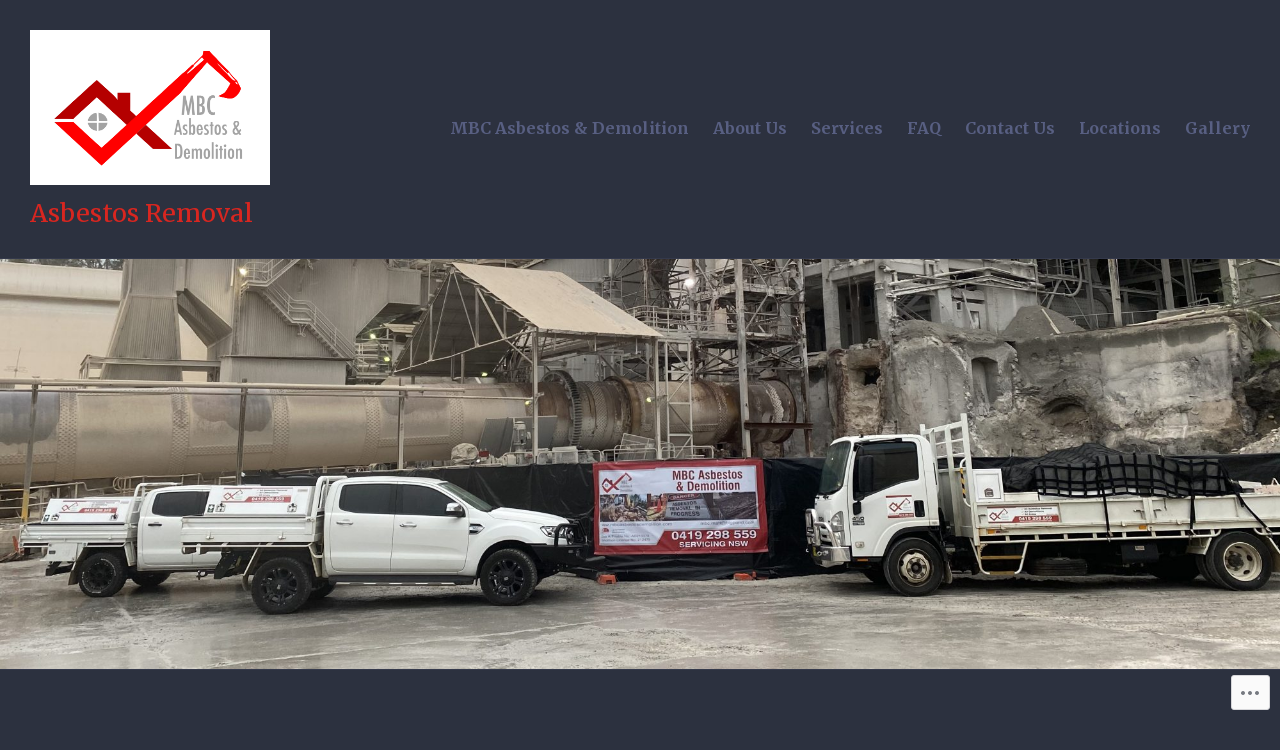

--- FILE ---
content_type: text/html; charset=UTF-8
request_url: https://mbcasbestosdemolition.com/gallery/688b9420-ab45-40e2-b506-ff0c6c7c63fb/
body_size: 18223
content:
<!DOCTYPE html>
<html lang="en">
<head>
<meta charset="UTF-8">
<meta name="viewport" content="width=device-width, initial-scale=1">
<link rel="profile" href="http://gmpg.org/xfn/11">
<link rel="pingback" href="https://mbcasbestosdemolition.com/xmlrpc.php">

<title>688B9420-AB45-40E2-B506-FF0C6C7C63FB &#8211; Asbestos Removal</title>
<script type="text/javascript">
  WebFontConfig = {"google":{"families":["Merriweather:r:latin,latin-ext","Merriweather:r,i,b,bi:latin,latin-ext"]},"api_url":"https:\/\/fonts-api.wp.com\/css"};
  (function() {
    var wf = document.createElement('script');
    wf.src = '/wp-content/plugins/custom-fonts/js/webfont.js';
    wf.type = 'text/javascript';
    wf.async = 'true';
    var s = document.getElementsByTagName('script')[0];
    s.parentNode.insertBefore(wf, s);
	})();
</script><style id="jetpack-custom-fonts-css">.wf-active body, .wf-active button, .wf-active input, .wf-active select, .wf-active textarea{font-family:"Merriweather",serif}.wf-active .author-title{font-family:"Merriweather",serif}.wf-active .comment-reply-title small{font-family:"Merriweather",serif}.wf-active .site-title, .wf-active h1, .wf-active h2:not(.author-title), .wf-active h3, .wf-active h4, .wf-active h5, .wf-active h6{font-family:"Merriweather",serif;font-weight:400;font-style:normal}.wf-active .entry-title, .wf-active .post-type-archive-jetpack-testimonial .page-title, .wf-active h1{font-style:normal;font-weight:400}.wf-active .comment-reply-title, .wf-active .comments-title, .wf-active h2:not(.author-title){font-style:normal;font-weight:400}.wf-active .page-title, .wf-active .widget-title, .wf-active .widgettitle, .wf-active h3{font-style:normal;font-weight:400}.wf-active .site-title, .wf-active h4{font-style:normal;font-weight:400}.wf-active h5{font-style:normal;font-weight:400}.wf-active h6{font-style:normal;font-weight:400}.wf-active .post-navigation .post-title{font-family:"Merriweather",serif;font-weight:400;font-style:normal}.wf-active .author-name{font-family:"Merriweather",serif;font-weight:400;font-style:normal}.wf-active .no-comments{font-family:"Merriweather",serif;font-weight:400;font-style:normal}@media screen and (min-width: 768px){.wf-active .entry-title, .wf-active .post-type-archive-jetpack-testimonial .page-title, .wf-active h1{font-style:normal;font-weight:400}}@media screen and (min-width: 768px){.wf-active .widget-small h1{font-style:normal;font-weight:400}}@media screen and (min-width: 768px){.wf-active .comment-reply-title, .wf-active .comments-title, .wf-active h2:not(.author-title){font-style:normal;font-weight:400}}@media screen and (min-width: 768px){.wf-active .widget-small h2{font-style:normal;font-weight:400}}@media screen and (min-width: 768px){.wf-active .page-title, .wf-active .widgettitle, .wf-active .widget-title, .wf-active h3{font-style:normal;font-weight:400}}@media screen and (min-width: 768px){.wf-active .widget-small h3, .wf-active .widget-small .widgettitle, .wf-active .widget-small .widget-title{font-style:normal;font-weight:400}}@media screen and (min-width: 768px){.wf-active .site-title, .wf-active h4{font-style:normal;font-weight:400}}@media screen and (min-width: 768px){.wf-active .widget-small h4{font-style:normal;font-weight:400}}@media screen and (min-width: 768px){.wf-active h5{font-style:normal;font-weight:400}}@media screen and (min-width: 768px){.wf-active .widget-small h5{font-style:normal;font-weight:400}}@media screen and (min-width: 768px){.wf-active h6{font-style:normal;font-weight:400}}@media screen and (min-width: 768px){.wf-active .widget-small h6{font-style:normal;font-weight:400}}@media screen and (min-width: 768px){.wf-active .post-navigation .post-title{font-style:normal;font-weight:400}}@media screen and (min-width: 768px){.wf-active .no-comments{font-style:normal;font-weight:400}}.wf-active #comments #respond h3{font-style:normal;font-weight:400}.wf-active .aboutme_widget #am_name{font-style:normal;font-weight:400}.wf-active .aboutme_widget #am_headline{font-style:normal;font-weight:400}@media screen and (min-width: 768px){.wf-active #comments #respond h3{font-style:normal;font-weight:400}}@media screen and (min-width: 768px){.wf-active .aboutme_widget #am_name{font-style:normal;font-weight:400}}@media screen and (min-width: 768px){.wf-active .widget-small.aboutme_widget #am_name{font-style:normal;font-weight:400}}@media screen and (min-width: 768px){.wf-active .aboutme_widget #am_headline{font-style:normal;font-weight:400}}@media screen and (min-width: 768px){.wf-active .widget-small.aboutme_widget #am_headline{font-style:normal;font-weight:400}}</style>
<meta name='robots' content='max-image-preview:large' />

<!-- Async WordPress.com Remote Login -->
<script id="wpcom_remote_login_js">
var wpcom_remote_login_extra_auth = '';
function wpcom_remote_login_remove_dom_node_id( element_id ) {
	var dom_node = document.getElementById( element_id );
	if ( dom_node ) { dom_node.parentNode.removeChild( dom_node ); }
}
function wpcom_remote_login_remove_dom_node_classes( class_name ) {
	var dom_nodes = document.querySelectorAll( '.' + class_name );
	for ( var i = 0; i < dom_nodes.length; i++ ) {
		dom_nodes[ i ].parentNode.removeChild( dom_nodes[ i ] );
	}
}
function wpcom_remote_login_final_cleanup() {
	wpcom_remote_login_remove_dom_node_classes( "wpcom_remote_login_msg" );
	wpcom_remote_login_remove_dom_node_id( "wpcom_remote_login_key" );
	wpcom_remote_login_remove_dom_node_id( "wpcom_remote_login_validate" );
	wpcom_remote_login_remove_dom_node_id( "wpcom_remote_login_js" );
	wpcom_remote_login_remove_dom_node_id( "wpcom_request_access_iframe" );
	wpcom_remote_login_remove_dom_node_id( "wpcom_request_access_styles" );
}

// Watch for messages back from the remote login
window.addEventListener( "message", function( e ) {
	if ( e.origin === "https://r-login.wordpress.com" ) {
		var data = {};
		try {
			data = JSON.parse( e.data );
		} catch( e ) {
			wpcom_remote_login_final_cleanup();
			return;
		}

		if ( data.msg === 'LOGIN' ) {
			// Clean up the login check iframe
			wpcom_remote_login_remove_dom_node_id( "wpcom_remote_login_key" );

			var id_regex = new RegExp( /^[0-9]+$/ );
			var token_regex = new RegExp( /^.*|.*|.*$/ );
			if (
				token_regex.test( data.token )
				&& id_regex.test( data.wpcomid )
			) {
				// We have everything we need to ask for a login
				var script = document.createElement( "script" );
				script.setAttribute( "id", "wpcom_remote_login_validate" );
				script.src = '/remote-login.php?wpcom_remote_login=validate'
					+ '&wpcomid=' + data.wpcomid
					+ '&token=' + encodeURIComponent( data.token )
					+ '&host=' + window.location.protocol
					+ '//' + window.location.hostname
					+ '&postid=1803'
					+ '&is_singular=';
				document.body.appendChild( script );
			}

			return;
		}

		// Safari ITP, not logged in, so redirect
		if ( data.msg === 'LOGIN-REDIRECT' ) {
			window.location = 'https://wordpress.com/log-in?redirect_to=' + window.location.href;
			return;
		}

		// Safari ITP, storage access failed, remove the request
		if ( data.msg === 'LOGIN-REMOVE' ) {
			var css_zap = 'html { -webkit-transition: margin-top 1s; transition: margin-top 1s; } /* 9001 */ html { margin-top: 0 !important; } * html body { margin-top: 0 !important; } @media screen and ( max-width: 782px ) { html { margin-top: 0 !important; } * html body { margin-top: 0 !important; } }';
			var style_zap = document.createElement( 'style' );
			style_zap.type = 'text/css';
			style_zap.appendChild( document.createTextNode( css_zap ) );
			document.body.appendChild( style_zap );

			var e = document.getElementById( 'wpcom_request_access_iframe' );
			e.parentNode.removeChild( e );

			document.cookie = 'wordpress_com_login_access=denied; path=/; max-age=31536000';

			return;
		}

		// Safari ITP
		if ( data.msg === 'REQUEST_ACCESS' ) {
			console.log( 'request access: safari' );

			// Check ITP iframe enable/disable knob
			if ( wpcom_remote_login_extra_auth !== 'safari_itp_iframe' ) {
				return;
			}

			// If we are in a "private window" there is no ITP.
			var private_window = false;
			try {
				var opendb = window.openDatabase( null, null, null, null );
			} catch( e ) {
				private_window = true;
			}

			if ( private_window ) {
				console.log( 'private window' );
				return;
			}

			var iframe = document.createElement( 'iframe' );
			iframe.id = 'wpcom_request_access_iframe';
			iframe.setAttribute( 'scrolling', 'no' );
			iframe.setAttribute( 'sandbox', 'allow-storage-access-by-user-activation allow-scripts allow-same-origin allow-top-navigation-by-user-activation' );
			iframe.src = 'https://r-login.wordpress.com/remote-login.php?wpcom_remote_login=request_access&origin=' + encodeURIComponent( data.origin ) + '&wpcomid=' + encodeURIComponent( data.wpcomid );

			var css = 'html { -webkit-transition: margin-top 1s; transition: margin-top 1s; } /* 9001 */ html { margin-top: 46px !important; } * html body { margin-top: 46px !important; } @media screen and ( max-width: 660px ) { html { margin-top: 71px !important; } * html body { margin-top: 71px !important; } #wpcom_request_access_iframe { display: block; height: 71px !important; } } #wpcom_request_access_iframe { border: 0px; height: 46px; position: fixed; top: 0; left: 0; width: 100%; min-width: 100%; z-index: 99999; background: #23282d; } ';

			var style = document.createElement( 'style' );
			style.type = 'text/css';
			style.id = 'wpcom_request_access_styles';
			style.appendChild( document.createTextNode( css ) );
			document.body.appendChild( style );

			document.body.appendChild( iframe );
		}

		if ( data.msg === 'DONE' ) {
			wpcom_remote_login_final_cleanup();
		}
	}
}, false );

// Inject the remote login iframe after the page has had a chance to load
// more critical resources
window.addEventListener( "DOMContentLoaded", function( e ) {
	var iframe = document.createElement( "iframe" );
	iframe.style.display = "none";
	iframe.setAttribute( "scrolling", "no" );
	iframe.setAttribute( "id", "wpcom_remote_login_key" );
	iframe.src = "https://r-login.wordpress.com/remote-login.php"
		+ "?wpcom_remote_login=key"
		+ "&origin=aHR0cHM6Ly9tYmNhc2Jlc3Rvc2RlbW9saXRpb24uY29t"
		+ "&wpcomid=115417857"
		+ "&time=" + Math.floor( Date.now() / 1000 );
	document.body.appendChild( iframe );
}, false );
</script>
<link rel='dns-prefetch' href='//s0.wp.com' />
<link rel='dns-prefetch' href='//fonts-api.wp.com' />
<link rel="alternate" type="application/rss+xml" title="Asbestos Removal &raquo; Feed" href="https://mbcasbestosdemolition.com/feed/" />
<link rel="alternate" type="application/rss+xml" title="Asbestos Removal &raquo; Comments Feed" href="https://mbcasbestosdemolition.com/comments/feed/" />
	<script type="text/javascript">
		/* <![CDATA[ */
		function addLoadEvent(func) {
			var oldonload = window.onload;
			if (typeof window.onload != 'function') {
				window.onload = func;
			} else {
				window.onload = function () {
					oldonload();
					func();
				}
			}
		}
		/* ]]> */
	</script>
	<style id='wp-emoji-styles-inline-css'>

	img.wp-smiley, img.emoji {
		display: inline !important;
		border: none !important;
		box-shadow: none !important;
		height: 1em !important;
		width: 1em !important;
		margin: 0 0.07em !important;
		vertical-align: -0.1em !important;
		background: none !important;
		padding: 0 !important;
	}
/*# sourceURL=wp-emoji-styles-inline-css */
</style>
<link crossorigin='anonymous' rel='stylesheet' id='all-css-2-1' href='/wp-content/plugins/gutenberg-core/v22.2.0/build/styles/block-library/style.css?m=1764855221i&cssminify=yes' type='text/css' media='all' />
<style id='wp-block-library-inline-css'>
.has-text-align-justify {
	text-align:justify;
}
.has-text-align-justify{text-align:justify;}

/*# sourceURL=wp-block-library-inline-css */
</style><style id='global-styles-inline-css'>
:root{--wp--preset--aspect-ratio--square: 1;--wp--preset--aspect-ratio--4-3: 4/3;--wp--preset--aspect-ratio--3-4: 3/4;--wp--preset--aspect-ratio--3-2: 3/2;--wp--preset--aspect-ratio--2-3: 2/3;--wp--preset--aspect-ratio--16-9: 16/9;--wp--preset--aspect-ratio--9-16: 9/16;--wp--preset--color--black: #000000;--wp--preset--color--cyan-bluish-gray: #abb8c3;--wp--preset--color--white: #fff;--wp--preset--color--pale-pink: #f78da7;--wp--preset--color--vivid-red: #cf2e2e;--wp--preset--color--luminous-vivid-orange: #ff6900;--wp--preset--color--luminous-vivid-amber: #fcb900;--wp--preset--color--light-green-cyan: #7bdcb5;--wp--preset--color--vivid-green-cyan: #00d084;--wp--preset--color--pale-cyan-blue: #8ed1fc;--wp--preset--color--vivid-cyan-blue: #0693e3;--wp--preset--color--vivid-purple: #9b51e0;--wp--preset--color--blue: #3e69dc;--wp--preset--color--dark-gray: #2c313f;--wp--preset--color--medium-gray: #73757D;--wp--preset--color--light-gray: #f3f3f3;--wp--preset--gradient--vivid-cyan-blue-to-vivid-purple: linear-gradient(135deg,rgb(6,147,227) 0%,rgb(155,81,224) 100%);--wp--preset--gradient--light-green-cyan-to-vivid-green-cyan: linear-gradient(135deg,rgb(122,220,180) 0%,rgb(0,208,130) 100%);--wp--preset--gradient--luminous-vivid-amber-to-luminous-vivid-orange: linear-gradient(135deg,rgb(252,185,0) 0%,rgb(255,105,0) 100%);--wp--preset--gradient--luminous-vivid-orange-to-vivid-red: linear-gradient(135deg,rgb(255,105,0) 0%,rgb(207,46,46) 100%);--wp--preset--gradient--very-light-gray-to-cyan-bluish-gray: linear-gradient(135deg,rgb(238,238,238) 0%,rgb(169,184,195) 100%);--wp--preset--gradient--cool-to-warm-spectrum: linear-gradient(135deg,rgb(74,234,220) 0%,rgb(151,120,209) 20%,rgb(207,42,186) 40%,rgb(238,44,130) 60%,rgb(251,105,98) 80%,rgb(254,248,76) 100%);--wp--preset--gradient--blush-light-purple: linear-gradient(135deg,rgb(255,206,236) 0%,rgb(152,150,240) 100%);--wp--preset--gradient--blush-bordeaux: linear-gradient(135deg,rgb(254,205,165) 0%,rgb(254,45,45) 50%,rgb(107,0,62) 100%);--wp--preset--gradient--luminous-dusk: linear-gradient(135deg,rgb(255,203,112) 0%,rgb(199,81,192) 50%,rgb(65,88,208) 100%);--wp--preset--gradient--pale-ocean: linear-gradient(135deg,rgb(255,245,203) 0%,rgb(182,227,212) 50%,rgb(51,167,181) 100%);--wp--preset--gradient--electric-grass: linear-gradient(135deg,rgb(202,248,128) 0%,rgb(113,206,126) 100%);--wp--preset--gradient--midnight: linear-gradient(135deg,rgb(2,3,129) 0%,rgb(40,116,252) 100%);--wp--preset--font-size--small: 13px;--wp--preset--font-size--medium: 20px;--wp--preset--font-size--large: 36px;--wp--preset--font-size--x-large: 42px;--wp--preset--font-family--albert-sans: 'Albert Sans', sans-serif;--wp--preset--font-family--alegreya: Alegreya, serif;--wp--preset--font-family--arvo: Arvo, serif;--wp--preset--font-family--bodoni-moda: 'Bodoni Moda', serif;--wp--preset--font-family--bricolage-grotesque: 'Bricolage Grotesque', sans-serif;--wp--preset--font-family--cabin: Cabin, sans-serif;--wp--preset--font-family--chivo: Chivo, sans-serif;--wp--preset--font-family--commissioner: Commissioner, sans-serif;--wp--preset--font-family--cormorant: Cormorant, serif;--wp--preset--font-family--courier-prime: 'Courier Prime', monospace;--wp--preset--font-family--crimson-pro: 'Crimson Pro', serif;--wp--preset--font-family--dm-mono: 'DM Mono', monospace;--wp--preset--font-family--dm-sans: 'DM Sans', sans-serif;--wp--preset--font-family--dm-serif-display: 'DM Serif Display', serif;--wp--preset--font-family--domine: Domine, serif;--wp--preset--font-family--eb-garamond: 'EB Garamond', serif;--wp--preset--font-family--epilogue: Epilogue, sans-serif;--wp--preset--font-family--fahkwang: Fahkwang, sans-serif;--wp--preset--font-family--figtree: Figtree, sans-serif;--wp--preset--font-family--fira-sans: 'Fira Sans', sans-serif;--wp--preset--font-family--fjalla-one: 'Fjalla One', sans-serif;--wp--preset--font-family--fraunces: Fraunces, serif;--wp--preset--font-family--gabarito: Gabarito, system-ui;--wp--preset--font-family--ibm-plex-mono: 'IBM Plex Mono', monospace;--wp--preset--font-family--ibm-plex-sans: 'IBM Plex Sans', sans-serif;--wp--preset--font-family--ibarra-real-nova: 'Ibarra Real Nova', serif;--wp--preset--font-family--instrument-serif: 'Instrument Serif', serif;--wp--preset--font-family--inter: Inter, sans-serif;--wp--preset--font-family--josefin-sans: 'Josefin Sans', sans-serif;--wp--preset--font-family--jost: Jost, sans-serif;--wp--preset--font-family--libre-baskerville: 'Libre Baskerville', serif;--wp--preset--font-family--libre-franklin: 'Libre Franklin', sans-serif;--wp--preset--font-family--literata: Literata, serif;--wp--preset--font-family--lora: Lora, serif;--wp--preset--font-family--merriweather: Merriweather, serif;--wp--preset--font-family--montserrat: Montserrat, sans-serif;--wp--preset--font-family--newsreader: Newsreader, serif;--wp--preset--font-family--noto-sans-mono: 'Noto Sans Mono', sans-serif;--wp--preset--font-family--nunito: Nunito, sans-serif;--wp--preset--font-family--open-sans: 'Open Sans', sans-serif;--wp--preset--font-family--overpass: Overpass, sans-serif;--wp--preset--font-family--pt-serif: 'PT Serif', serif;--wp--preset--font-family--petrona: Petrona, serif;--wp--preset--font-family--piazzolla: Piazzolla, serif;--wp--preset--font-family--playfair-display: 'Playfair Display', serif;--wp--preset--font-family--plus-jakarta-sans: 'Plus Jakarta Sans', sans-serif;--wp--preset--font-family--poppins: Poppins, sans-serif;--wp--preset--font-family--raleway: Raleway, sans-serif;--wp--preset--font-family--roboto: Roboto, sans-serif;--wp--preset--font-family--roboto-slab: 'Roboto Slab', serif;--wp--preset--font-family--rubik: Rubik, sans-serif;--wp--preset--font-family--rufina: Rufina, serif;--wp--preset--font-family--sora: Sora, sans-serif;--wp--preset--font-family--source-sans-3: 'Source Sans 3', sans-serif;--wp--preset--font-family--source-serif-4: 'Source Serif 4', serif;--wp--preset--font-family--space-mono: 'Space Mono', monospace;--wp--preset--font-family--syne: Syne, sans-serif;--wp--preset--font-family--texturina: Texturina, serif;--wp--preset--font-family--urbanist: Urbanist, sans-serif;--wp--preset--font-family--work-sans: 'Work Sans', sans-serif;--wp--preset--spacing--20: 0.44rem;--wp--preset--spacing--30: 0.67rem;--wp--preset--spacing--40: 1rem;--wp--preset--spacing--50: 1.5rem;--wp--preset--spacing--60: 2.25rem;--wp--preset--spacing--70: 3.38rem;--wp--preset--spacing--80: 5.06rem;--wp--preset--shadow--natural: 6px 6px 9px rgba(0, 0, 0, 0.2);--wp--preset--shadow--deep: 12px 12px 50px rgba(0, 0, 0, 0.4);--wp--preset--shadow--sharp: 6px 6px 0px rgba(0, 0, 0, 0.2);--wp--preset--shadow--outlined: 6px 6px 0px -3px rgb(255, 255, 255), 6px 6px rgb(0, 0, 0);--wp--preset--shadow--crisp: 6px 6px 0px rgb(0, 0, 0);}:where(.is-layout-flex){gap: 0.5em;}:where(.is-layout-grid){gap: 0.5em;}body .is-layout-flex{display: flex;}.is-layout-flex{flex-wrap: wrap;align-items: center;}.is-layout-flex > :is(*, div){margin: 0;}body .is-layout-grid{display: grid;}.is-layout-grid > :is(*, div){margin: 0;}:where(.wp-block-columns.is-layout-flex){gap: 2em;}:where(.wp-block-columns.is-layout-grid){gap: 2em;}:where(.wp-block-post-template.is-layout-flex){gap: 1.25em;}:where(.wp-block-post-template.is-layout-grid){gap: 1.25em;}.has-black-color{color: var(--wp--preset--color--black) !important;}.has-cyan-bluish-gray-color{color: var(--wp--preset--color--cyan-bluish-gray) !important;}.has-white-color{color: var(--wp--preset--color--white) !important;}.has-pale-pink-color{color: var(--wp--preset--color--pale-pink) !important;}.has-vivid-red-color{color: var(--wp--preset--color--vivid-red) !important;}.has-luminous-vivid-orange-color{color: var(--wp--preset--color--luminous-vivid-orange) !important;}.has-luminous-vivid-amber-color{color: var(--wp--preset--color--luminous-vivid-amber) !important;}.has-light-green-cyan-color{color: var(--wp--preset--color--light-green-cyan) !important;}.has-vivid-green-cyan-color{color: var(--wp--preset--color--vivid-green-cyan) !important;}.has-pale-cyan-blue-color{color: var(--wp--preset--color--pale-cyan-blue) !important;}.has-vivid-cyan-blue-color{color: var(--wp--preset--color--vivid-cyan-blue) !important;}.has-vivid-purple-color{color: var(--wp--preset--color--vivid-purple) !important;}.has-black-background-color{background-color: var(--wp--preset--color--black) !important;}.has-cyan-bluish-gray-background-color{background-color: var(--wp--preset--color--cyan-bluish-gray) !important;}.has-white-background-color{background-color: var(--wp--preset--color--white) !important;}.has-pale-pink-background-color{background-color: var(--wp--preset--color--pale-pink) !important;}.has-vivid-red-background-color{background-color: var(--wp--preset--color--vivid-red) !important;}.has-luminous-vivid-orange-background-color{background-color: var(--wp--preset--color--luminous-vivid-orange) !important;}.has-luminous-vivid-amber-background-color{background-color: var(--wp--preset--color--luminous-vivid-amber) !important;}.has-light-green-cyan-background-color{background-color: var(--wp--preset--color--light-green-cyan) !important;}.has-vivid-green-cyan-background-color{background-color: var(--wp--preset--color--vivid-green-cyan) !important;}.has-pale-cyan-blue-background-color{background-color: var(--wp--preset--color--pale-cyan-blue) !important;}.has-vivid-cyan-blue-background-color{background-color: var(--wp--preset--color--vivid-cyan-blue) !important;}.has-vivid-purple-background-color{background-color: var(--wp--preset--color--vivid-purple) !important;}.has-black-border-color{border-color: var(--wp--preset--color--black) !important;}.has-cyan-bluish-gray-border-color{border-color: var(--wp--preset--color--cyan-bluish-gray) !important;}.has-white-border-color{border-color: var(--wp--preset--color--white) !important;}.has-pale-pink-border-color{border-color: var(--wp--preset--color--pale-pink) !important;}.has-vivid-red-border-color{border-color: var(--wp--preset--color--vivid-red) !important;}.has-luminous-vivid-orange-border-color{border-color: var(--wp--preset--color--luminous-vivid-orange) !important;}.has-luminous-vivid-amber-border-color{border-color: var(--wp--preset--color--luminous-vivid-amber) !important;}.has-light-green-cyan-border-color{border-color: var(--wp--preset--color--light-green-cyan) !important;}.has-vivid-green-cyan-border-color{border-color: var(--wp--preset--color--vivid-green-cyan) !important;}.has-pale-cyan-blue-border-color{border-color: var(--wp--preset--color--pale-cyan-blue) !important;}.has-vivid-cyan-blue-border-color{border-color: var(--wp--preset--color--vivid-cyan-blue) !important;}.has-vivid-purple-border-color{border-color: var(--wp--preset--color--vivid-purple) !important;}.has-vivid-cyan-blue-to-vivid-purple-gradient-background{background: var(--wp--preset--gradient--vivid-cyan-blue-to-vivid-purple) !important;}.has-light-green-cyan-to-vivid-green-cyan-gradient-background{background: var(--wp--preset--gradient--light-green-cyan-to-vivid-green-cyan) !important;}.has-luminous-vivid-amber-to-luminous-vivid-orange-gradient-background{background: var(--wp--preset--gradient--luminous-vivid-amber-to-luminous-vivid-orange) !important;}.has-luminous-vivid-orange-to-vivid-red-gradient-background{background: var(--wp--preset--gradient--luminous-vivid-orange-to-vivid-red) !important;}.has-very-light-gray-to-cyan-bluish-gray-gradient-background{background: var(--wp--preset--gradient--very-light-gray-to-cyan-bluish-gray) !important;}.has-cool-to-warm-spectrum-gradient-background{background: var(--wp--preset--gradient--cool-to-warm-spectrum) !important;}.has-blush-light-purple-gradient-background{background: var(--wp--preset--gradient--blush-light-purple) !important;}.has-blush-bordeaux-gradient-background{background: var(--wp--preset--gradient--blush-bordeaux) !important;}.has-luminous-dusk-gradient-background{background: var(--wp--preset--gradient--luminous-dusk) !important;}.has-pale-ocean-gradient-background{background: var(--wp--preset--gradient--pale-ocean) !important;}.has-electric-grass-gradient-background{background: var(--wp--preset--gradient--electric-grass) !important;}.has-midnight-gradient-background{background: var(--wp--preset--gradient--midnight) !important;}.has-small-font-size{font-size: var(--wp--preset--font-size--small) !important;}.has-medium-font-size{font-size: var(--wp--preset--font-size--medium) !important;}.has-large-font-size{font-size: var(--wp--preset--font-size--large) !important;}.has-x-large-font-size{font-size: var(--wp--preset--font-size--x-large) !important;}.has-albert-sans-font-family{font-family: var(--wp--preset--font-family--albert-sans) !important;}.has-alegreya-font-family{font-family: var(--wp--preset--font-family--alegreya) !important;}.has-arvo-font-family{font-family: var(--wp--preset--font-family--arvo) !important;}.has-bodoni-moda-font-family{font-family: var(--wp--preset--font-family--bodoni-moda) !important;}.has-bricolage-grotesque-font-family{font-family: var(--wp--preset--font-family--bricolage-grotesque) !important;}.has-cabin-font-family{font-family: var(--wp--preset--font-family--cabin) !important;}.has-chivo-font-family{font-family: var(--wp--preset--font-family--chivo) !important;}.has-commissioner-font-family{font-family: var(--wp--preset--font-family--commissioner) !important;}.has-cormorant-font-family{font-family: var(--wp--preset--font-family--cormorant) !important;}.has-courier-prime-font-family{font-family: var(--wp--preset--font-family--courier-prime) !important;}.has-crimson-pro-font-family{font-family: var(--wp--preset--font-family--crimson-pro) !important;}.has-dm-mono-font-family{font-family: var(--wp--preset--font-family--dm-mono) !important;}.has-dm-sans-font-family{font-family: var(--wp--preset--font-family--dm-sans) !important;}.has-dm-serif-display-font-family{font-family: var(--wp--preset--font-family--dm-serif-display) !important;}.has-domine-font-family{font-family: var(--wp--preset--font-family--domine) !important;}.has-eb-garamond-font-family{font-family: var(--wp--preset--font-family--eb-garamond) !important;}.has-epilogue-font-family{font-family: var(--wp--preset--font-family--epilogue) !important;}.has-fahkwang-font-family{font-family: var(--wp--preset--font-family--fahkwang) !important;}.has-figtree-font-family{font-family: var(--wp--preset--font-family--figtree) !important;}.has-fira-sans-font-family{font-family: var(--wp--preset--font-family--fira-sans) !important;}.has-fjalla-one-font-family{font-family: var(--wp--preset--font-family--fjalla-one) !important;}.has-fraunces-font-family{font-family: var(--wp--preset--font-family--fraunces) !important;}.has-gabarito-font-family{font-family: var(--wp--preset--font-family--gabarito) !important;}.has-ibm-plex-mono-font-family{font-family: var(--wp--preset--font-family--ibm-plex-mono) !important;}.has-ibm-plex-sans-font-family{font-family: var(--wp--preset--font-family--ibm-plex-sans) !important;}.has-ibarra-real-nova-font-family{font-family: var(--wp--preset--font-family--ibarra-real-nova) !important;}.has-instrument-serif-font-family{font-family: var(--wp--preset--font-family--instrument-serif) !important;}.has-inter-font-family{font-family: var(--wp--preset--font-family--inter) !important;}.has-josefin-sans-font-family{font-family: var(--wp--preset--font-family--josefin-sans) !important;}.has-jost-font-family{font-family: var(--wp--preset--font-family--jost) !important;}.has-libre-baskerville-font-family{font-family: var(--wp--preset--font-family--libre-baskerville) !important;}.has-libre-franklin-font-family{font-family: var(--wp--preset--font-family--libre-franklin) !important;}.has-literata-font-family{font-family: var(--wp--preset--font-family--literata) !important;}.has-lora-font-family{font-family: var(--wp--preset--font-family--lora) !important;}.has-merriweather-font-family{font-family: var(--wp--preset--font-family--merriweather) !important;}.has-montserrat-font-family{font-family: var(--wp--preset--font-family--montserrat) !important;}.has-newsreader-font-family{font-family: var(--wp--preset--font-family--newsreader) !important;}.has-noto-sans-mono-font-family{font-family: var(--wp--preset--font-family--noto-sans-mono) !important;}.has-nunito-font-family{font-family: var(--wp--preset--font-family--nunito) !important;}.has-open-sans-font-family{font-family: var(--wp--preset--font-family--open-sans) !important;}.has-overpass-font-family{font-family: var(--wp--preset--font-family--overpass) !important;}.has-pt-serif-font-family{font-family: var(--wp--preset--font-family--pt-serif) !important;}.has-petrona-font-family{font-family: var(--wp--preset--font-family--petrona) !important;}.has-piazzolla-font-family{font-family: var(--wp--preset--font-family--piazzolla) !important;}.has-playfair-display-font-family{font-family: var(--wp--preset--font-family--playfair-display) !important;}.has-plus-jakarta-sans-font-family{font-family: var(--wp--preset--font-family--plus-jakarta-sans) !important;}.has-poppins-font-family{font-family: var(--wp--preset--font-family--poppins) !important;}.has-raleway-font-family{font-family: var(--wp--preset--font-family--raleway) !important;}.has-roboto-font-family{font-family: var(--wp--preset--font-family--roboto) !important;}.has-roboto-slab-font-family{font-family: var(--wp--preset--font-family--roboto-slab) !important;}.has-rubik-font-family{font-family: var(--wp--preset--font-family--rubik) !important;}.has-rufina-font-family{font-family: var(--wp--preset--font-family--rufina) !important;}.has-sora-font-family{font-family: var(--wp--preset--font-family--sora) !important;}.has-source-sans-3-font-family{font-family: var(--wp--preset--font-family--source-sans-3) !important;}.has-source-serif-4-font-family{font-family: var(--wp--preset--font-family--source-serif-4) !important;}.has-space-mono-font-family{font-family: var(--wp--preset--font-family--space-mono) !important;}.has-syne-font-family{font-family: var(--wp--preset--font-family--syne) !important;}.has-texturina-font-family{font-family: var(--wp--preset--font-family--texturina) !important;}.has-urbanist-font-family{font-family: var(--wp--preset--font-family--urbanist) !important;}.has-work-sans-font-family{font-family: var(--wp--preset--font-family--work-sans) !important;}
/*# sourceURL=global-styles-inline-css */
</style>

<style id='classic-theme-styles-inline-css'>
/*! This file is auto-generated */
.wp-block-button__link{color:#fff;background-color:#32373c;border-radius:9999px;box-shadow:none;text-decoration:none;padding:calc(.667em + 2px) calc(1.333em + 2px);font-size:1.125em}.wp-block-file__button{background:#32373c;color:#fff;text-decoration:none}
/*# sourceURL=/wp-includes/css/classic-themes.min.css */
</style>
<link crossorigin='anonymous' rel='stylesheet' id='all-css-4-1' href='/_static/??-eJx9zNEKwjAMBdAfsobpZL6InyJdDFvnkoamZb9vBB/HXkJyuSewacAslaQCt6Brm5IYYC7kOWus4A2md4q0EnvtjGYn2GebugnjqIXMgk9OjUOdHdqRW6hqxM//Bs5Z4JUEYSKhklzY/vp7+uRHN9yul3s/dP3yBaTcTi4=&cssminify=yes' type='text/css' media='all' />
<link rel='stylesheet' id='shoreditch-fonts-css' href='https://fonts-api.wp.com/css?family=Poppins%3A400%2C700%7CLato%3A400%2C700%2C400italic%2C700italic%7CInconsolata%3A400%2C700&#038;subset=latin%2Clatin-ext' media='all' />
<link crossorigin='anonymous' rel='stylesheet' id='all-css-6-1' href='/_static/??-eJyNjsEKAjEMRH/IGpYuigfxW3ZjbKttU5qUxb+36kFEUG8zMG9mYCkGOStlBfWUSKC0GcRzpWNQ9CB6jbRGkRX8zPYUzJHxIn8CIeNzwCwFOX1QqZkSmwtZoFJvdl26x8zLfoMcsel/Jg2c34w5xSnUO3pI+2E7DpudtaM93wAb5mV9&cssminify=yes' type='text/css' media='all' />
<style id='shoreditch-style-inline-css'>
.posted-on, .cat-links, .tags-links { clip: rect(1px, 1px, 1px, 1px); height: 1px; position: absolute; overflow: hidden; width: 1px; }
/*# sourceURL=shoreditch-style-inline-css */
</style>
<link crossorigin='anonymous' rel='stylesheet' id='print-css-7-1' href='/wp-content/mu-plugins/global-print/global-print.css?m=1465851035i&cssminify=yes' type='text/css' media='print' />
<style id='jetpack-global-styles-frontend-style-inline-css'>
:root { --font-headings: unset; --font-base: unset; --font-headings-default: -apple-system,BlinkMacSystemFont,"Segoe UI",Roboto,Oxygen-Sans,Ubuntu,Cantarell,"Helvetica Neue",sans-serif; --font-base-default: -apple-system,BlinkMacSystemFont,"Segoe UI",Roboto,Oxygen-Sans,Ubuntu,Cantarell,"Helvetica Neue",sans-serif;}
/*# sourceURL=jetpack-global-styles-frontend-style-inline-css */
</style>
<link crossorigin='anonymous' rel='stylesheet' id='all-css-10-1' href='/wp-content/themes/h4/global.css?m=1420737423i&cssminify=yes' type='text/css' media='all' />
<script type="text/javascript" id="wpcom-actionbar-placeholder-js-extra">
/* <![CDATA[ */
var actionbardata = {"siteID":"115417857","postID":"1803","siteURL":"https://mbcasbestosdemolition.com","xhrURL":"https://mbcasbestosdemolition.com/wp-admin/admin-ajax.php","nonce":"8fe6526784","isLoggedIn":"","statusMessage":"","subsEmailDefault":"instantly","proxyScriptUrl":"https://s0.wp.com/wp-content/js/wpcom-proxy-request.js?m=1513050504i&amp;ver=20211021","shortlink":"https://wp.me/a7Ohsl-t5","i18n":{"followedText":"New posts from this site will now appear in your \u003Ca href=\"https://wordpress.com/reader\"\u003EReader\u003C/a\u003E","foldBar":"Collapse this bar","unfoldBar":"Expand this bar","shortLinkCopied":"Shortlink copied to clipboard."}};
//# sourceURL=wpcom-actionbar-placeholder-js-extra
/* ]]> */
</script>
<script type="text/javascript" id="jetpack-mu-wpcom-settings-js-before">
/* <![CDATA[ */
var JETPACK_MU_WPCOM_SETTINGS = {"assetsUrl":"https://s0.wp.com/wp-content/mu-plugins/jetpack-mu-wpcom-plugin/moon/jetpack_vendor/automattic/jetpack-mu-wpcom/src/build/"};
//# sourceURL=jetpack-mu-wpcom-settings-js-before
/* ]]> */
</script>
<script crossorigin='anonymous' type='text/javascript'  src='/_static/??-eJzTLy/QTc7PK0nNK9HPKtYvyinRLSjKr6jUyyrW0QfKZeYl55SmpBaDJLMKS1OLKqGUXm5mHkFFurmZ6UWJJalQxfa5tobmRgamxgZmFpZZACbyLJI='></script>
<script type="text/javascript" id="rlt-proxy-js-after">
/* <![CDATA[ */
	rltInitialize( {"token":null,"iframeOrigins":["https:\/\/widgets.wp.com"]} );
//# sourceURL=rlt-proxy-js-after
/* ]]> */
</script>
<link rel="EditURI" type="application/rsd+xml" title="RSD" href="https://mbcasbestos.wordpress.com/xmlrpc.php?rsd" />
<meta name="generator" content="WordPress.com" />
<link rel="canonical" href="https://mbcasbestosdemolition.com/gallery/688b9420-ab45-40e2-b506-ff0c6c7c63fb/" />
<link rel='shortlink' href='https://wp.me/a7Ohsl-t5' />
<link rel="alternate" type="application/json+oembed" href="https://public-api.wordpress.com/oembed/?format=json&amp;url=https%3A%2F%2Fmbcasbestosdemolition.com%2Fgallery%2F688b9420-ab45-40e2-b506-ff0c6c7c63fb%2F&amp;for=wpcom-auto-discovery" /><link rel="alternate" type="application/xml+oembed" href="https://public-api.wordpress.com/oembed/?format=xml&amp;url=https%3A%2F%2Fmbcasbestosdemolition.com%2Fgallery%2F688b9420-ab45-40e2-b506-ff0c6c7c63fb%2F&amp;for=wpcom-auto-discovery" />
<!-- Jetpack Open Graph Tags -->
<meta property="og:type" content="article" />
<meta property="og:title" content="688B9420-AB45-40E2-B506-FF0C6C7C63FB" />
<meta property="og:url" content="https://mbcasbestosdemolition.com/gallery/688b9420-ab45-40e2-b506-ff0c6c7c63fb/" />
<meta property="og:description" content="Visit the post for more." />
<meta property="article:published_time" content="2020-07-23T07:00:34+00:00" />
<meta property="article:modified_time" content="2020-07-23T07:00:34+00:00" />
<meta property="og:site_name" content="Asbestos Removal" />
<meta property="og:image" content="https://mbcasbestosdemolition.com/wp-content/uploads/2020/07/688b9420-ab45-40e2-b506-ff0c6c7c63fb.jpeg" />
<meta property="og:image:alt" content="" />
<meta property="og:locale" content="en_US" />
<meta property="article:publisher" content="https://www.facebook.com/WordPresscom" />
<meta name="twitter:text:title" content="688B9420-AB45-40E2-B506-FF0C6C7C63FB" />
<meta name="twitter:image" content="https://i0.wp.com/mbcasbestosdemolition.com/wp-content/uploads/2020/07/688b9420-ab45-40e2-b506-ff0c6c7c63fb.jpeg?fit=900%2C1200&#038;ssl=1&#038;w=640" />
<meta name="twitter:card" content="summary_large_image" />
<meta name="twitter:description" content="Visit the post for more." />

<!-- End Jetpack Open Graph Tags -->
<link rel="search" type="application/opensearchdescription+xml" href="https://mbcasbestosdemolition.com/osd.xml" title="Asbestos Removal" />
<link rel="search" type="application/opensearchdescription+xml" href="https://s1.wp.com/opensearch.xml" title="WordPress.com" />
<meta name="theme-color" content="#2c313f" />
<meta name="description" content="Asbestos Removal &amp; Demolition Services" />
<style type="text/css" id="custom-background-css">
body.custom-background { background-color: #2c313f; }
</style>
	<style type="text/css" id="custom-colors-css">.main-navigation ul ul,
		.site .tiled-gallery-caption,
		.site-header,
		body { background-color: #2c313f;}
.button,
		.button.minimal:focus,
		.button.minimal:hover,
		.button:focus,
		.button:hover,
		.featured-content .hentry.has-post-thumbnail .button,
		.featured-content .hentry.has-post-thumbnail .button.minimal:focus,
		.featured-content .hentry.has-post-thumbnail .button.minimal:hover,
		.main-navigation .button a,
		.main-navigation .button a:focus,
		.main-navigation .button a:hover,
		.main-navigation .button.minimal a:focus,
		.main-navigation .button.minimal a:hover,
		.page-template-panel-page .hentry.has-post-thumbnail .button,
		.page-template-panel-page .hentry.has-post-thumbnail .button.minimal:focus,
		.page-template-panel-page .hentry.has-post-thumbnail .button.minimal:hover,
		.site-main #infinite-handle span button,
		.site-main #infinite-handle span button:focus,
		.site-main #infinite-handle span button:hover,
		button,
		input[type="button"],
		input[type="reset"],
		input[type="submit"],
		ins,
		mark,
		.milestone-widget .milestone-header { color: #2c313f;}
.comment-navigation a:focus,
		.comment-navigation a:hover,
		.comment-navigation:before,
		.main-navigation .button:before,
		.page-links > span,
		.page-links a,
		.post-navigation a:focus,
		.post-navigation a:hover,
		.posts-navigation a:focus,
		.posts-navigation a:hover,
		.posts-navigation:before,
		.site .jetpack-social-navigation a:focus,
		.site .jetpack-social-navigation a:hover,
		.site .jetpack_widget_social_icons a:focus,
		.site .jetpack_widget_social_icons a:hover,
		.site .widget_wpcom_social_media_icons_widget a:focus,
		.site .widget_wpcom_social_media_icons_widget a:hover,
		.widget_calendar tbody a,
		.widget_tag_cloud .tagcloud a,
		code,
		hr,
		input[type="color"],
		input[type="date"],
		input[type="datetime"],
		input[type="datetime-local"],
		input[type="email"],
		input[type="month"],
		input[type="number"],
		input[type="password"],
		input[type="range"],
		input[type="search"],
		input[type="tel"],
		input[type="text"],
		input[type="time"],
		input[type="url"],
		input[type="week"],
		kbd,
		select,
		textarea,
		tt,
		var,
		.widget_tag_cloud > div a,
		.wp_widget_tag_cloud > div a { background-color: #34394B;}
.comment-navigation,
		.entry-author,
		.jetpack_subscription_widget .success,
		.jetpack_subscription_widget form,
		.post-navigation a,
		.posts-navigation,
		.site .jetpack-social-navigation a,
		.site .jetpack-testimonial,
		.site .testimonial-entry,
		.site .jetpack_widget_social_icons a,
		.site .widget_wpcom_social_media_icons_widget a,
		.site .wp-playlist,
		fieldset,
		pre,
		table,
		td,
		th,
		.milestone-widget .milestone-countdown,
		.milestone-widget .milestone-message,
		.widget.top_rated .pd_top_rated_holder_posts > p,
		.widget.top_rated ul,
		.widget_blog_subscription .success,
		.widget_blog_subscription form { border-color: #34394B;}
.comment-list > li,
		.featured-content,
		.header-image,
		.hentry,
		.page-header,
		.post-navigation,
		.sd-like.jetpack-likes-widget-wrapper,
		.sd-sharing-enabled:not(#jp-post-flair),
		.site .wp-playlist-item,
		.site-header,
		.widget_archive ul,
		.widget_categories ul,
		.widget_goodreads div[class^="gr_custom_each_container"]:last-of-type,
		.widget_links ul,
		.widget_meta ul,
		.widget_nav_menu ul,
		.widget_pages ul,
		.widget_recent_comments ul,
		.widget_recent_entries ul,
		.widget_rss ul,
		.widget_rss_links p:last-of-type,
		.widget_rss_links ul,
		.widget_top-posts ul,
		.wp-caption .wp-caption-text,
		div#jp-relatedposts,
		.hentry .wpcom-reblog-snapshot .reblogger-note,
		.widget_authors ul,
		.widget_jp_blogs_i_follow ol,
		.widget_top-clicks ul,
		.widget_top-posts ul,
		.widget_upcoming_events_widget ul { border-bottom-color: #34394B;}
#infinite-handle,
		.comment-navigation + .comment-respond,
		.comments-area,
		.comments-wrapper + .comment-respond,
		.featured-content .flex-control-paging,
		.infinite-wrap,
		.sd-rating + .sd-sharing-enabled:not(#jp-post-flair),
		.site-footer,
		.site-main .infinite-loader,
		.widget-footer-bottom-area,
		.widget_archive li,
		.widget_categories li,
		.widget_goodreads div[class^="gr_custom_each_container"],
		.widget_links li,
		.widget_meta li,
		.widget_nav_menu li,
		.widget_pages li,
		.widget_recent_comments li,
		.widget_recent_entries li,
		.widget_rss li,
		.widget_rss_links li,
		.widget_rss_links p,
		.widget_top-posts li,
		#comments .comments-wrapper + #respond,
		.widget_authors li,
		.widget_jp_blogs_i_follow li,
		.widget_top-clicks li,
		.widget_top-posts li,
		.widget_upcoming_events_widget li { border-top-color: #34394B;}
.comment-metadata .edit-link:before,
		.entry-footer > span:not(:last-child):after,
		.main-navigation ul,
		.sep,
		#comments #comment-form-share-text-padder,
		#comments #respond #comment-form-comment,
		#comments #respond .comment-form-fields div.comment-form-input { color: #34394B;}
.widget-footer-top-area select option { color: #FFFFFF;}
.author-title,
		.page-title span,
		.post-navigation .meta-nav,
		.site .jetpack-social-navigation a,
		.site .tiled-gallery-caption,
		.site-info a,
		body,
		input,
		select,
		textarea,
		#comments #comment-form-share-text-padder textarea,
		#comments #respond #comment-form-comment textarea,
		#comments #respond #comment-form-identity #comment-form-nascar p,
		#comments #respond #comment-form-load-service p,
		#comments #respond .comment-form-fields div.comment-form-input input,
		#comments #respond .comment-form-fields label,
		#comments #respond .comment-form-fields label span.nopublish,
		#comments #respond .comment-form-fields label span.required,
		#comments #respond .comment-form-fields p.comment-form-log-out,
		#comments #respond .comment-form-fields p.comment-form-posting-as,
		#comments #respond form *,
		#comments #respond p.comment-subscription-form label { color: #7A7C84;}
:-moz-placeholder { color: #7A7C84;}
::-moz-placeholder { color: #7A7C84;}
:-ms-input-placeholder { color: #7A7C84;}
::-webkit-input-placeholder { color: #7A7C84;}
::input-placeholder { color: #7A7C84;}
.back-top,
		.button:focus,
		.button:hover,
		.search-form .search-submit:focus:before,
		.search-form .search-submit:hover:before,
		.site-main #infinite-handle span button:focus,
		.site-main #infinite-handle span button:hover,
		button:focus,
		button:hover,
		input[type="button"]:focus,
		input[type="button"]:hover,
		input[type="reset"]:focus,
		input[type="reset"]:hover,
		input[type="submit"]:focus,
		input[type="submit"]:hover { background-color: #585F82;}
.site-content-wrapper .widget-area { border-top-color: #585F82;}
.author-name,
		.entry-header,
		.main-navigation a,
		.no-comments,
		.site .testimonial-entry-title,
		.site .jetpack_widget_social_icons a,
		.site .widget_wpcom_social_media_icons_widget a,
		.site .wp-playlist-light .wp-playlist-caption,
		.site-title,
		.site-title a:focus,
		.site-title a:hover,
		.widget_akismet_widget .a-stats,
		.widget_goodreads div[class^="gr_custom_title"] a,
		.widget_goodreads div[class^=gr_custom_container] a,
		a,
		blockquote cite,
		h1,
		h2,
		h3,
		h4,
		h5,
		h6,
		label,
		.widget_flickr #flickr_badge_uber_wrapper td a:last-child { color: #585F82;}
.button,
		.button.minimal:focus,
		.button.minimal:hover,
		.featured-content .flex-control-paging .flex-active,
		.featured-content .flex-control-paging a:hover,
		.featured-content .hentry.has-post-thumbnail .button,
		.featured-content .hentry.has-post-thumbnail .button.minimal:focus,
		.featured-content .hentry.has-post-thumbnail .button.minimal:hover,
		.main-navigation .button.minimal a:focus,
		.page-template-panel-page .hentry.has-post-thumbnail .button,
		.page-template-panel-page .hentry.has-post-thumbnail .button.minimal:focus,
		.page-template-panel-page .hentry.has-post-thumbnail .button.minimal:hover,
		.search-form .search-submit:before,
		.site-main #infinite-handle span button,
		button,
		input[type="button"],
		input[type="reset"],
		input[type="submit"],
		ins,
		mark,
		.milestone-widget .milestone-header { background-color: #D82620;}
.featured-content .flex-control-paging a,
		.main-navigation .primary-menu .current-menu-item > a,
		.main-navigation .primary-menu .current_page_ancestor > a,
		.main-navigation .primary-menu .current_page_item > a,
		blockquote,
		#comments #respond #comment-form-comment.active,
		#comments #respond .comment-form-fields div.comment-form-input.active { border-color: #D82620;}
.button.minimal,
		.comment-metadata a:focus,
		.comment-metadata a:hover,
		.comment-navigation .nav-next a:after,
		.comment-navigation .nav-previous a:before,
		.comment-reply-link:after,
		.entry-footer a:focus,
		.entry-footer a:hover,
		.entry-header a:focus,
		.entry-header a:hover,
		.infinite-loader .spinner div,
		.main-navigation .button.minimal a,
		.main-navigation .menu-item-has-children > a:after,
		.main-navigation a:focus,
		.main-navigation a:hover,
		.post-navigation a:focus .post-title,
		.post-navigation a:hover .post-title,
		.posts-navigation .nav-next a:after,
		.posts-navigation .nav-previous a:before,
		.site .jetpack-social-navigation a:focus,
		.site .jetpack-social-navigation a:hover,
		.site .jetpack_widget_social_icons a:focus,
		.site .jetpack_widget_social_icons a:hover,
		.site .widget_wpcom_social_media_icons_widget a:focus,
		.site .widget_wpcom_social_media_icons_widget a:hover,
		.site .wp-playlist-light a.wp-playlist-caption:focus,
		.site .wp-playlist-light a.wp-playlist-caption:hover,
		.site-info a:focus,
		.site-info a:hover,
		.site-title a,
		.widget_akismet_widget .a-stats a:focus,
		.widget_akismet_widget .a-stats a:hover,
		.widget_goodreads div[class^="gr_custom_title"] a:focus,
		.widget_goodreads div[class^="gr_custom_title"] a:hover,
		.widget_goodreads div[class^=gr_custom_container] a:focus,
		.widget_goodreads div[class^=gr_custom_container] a:hover,
		a:focus,
		a:hover,
		#comments #respond .comment-form-service a:focus,
		#comments #respond .comment-form-service a:hover,
		#comments #respond .form-submit,
		.widget_flickr #flickr_badge_uber_wrapper td a:last-child:focus,
		.widget_flickr #flickr_badge_uber_wrapper td a:last-child:hover { color: #D82620;}
input[type="color"]:focus,
		input[type="date"]:focus,
		input[type="datetime"]:focus,
		input[type="datetime-local"]:focus,
		input[type="email"]:focus,
		input[type="month"]:focus,
		input[type="number"]:focus,
		input[type="password"]:focus,
		input[type="range"]:focus,
		input[type="search"]:focus,
		input[type="tel"]:focus,
		input[type="text"]:focus,
		input[type="time"]:focus,
		input[type="url"]:focus,
		input[type="week"]:focus,
		select:focus,
		textarea:focus { outline-color: #D82620;}
.featured-content .hentry.has-post-thumbnail .button:focus,
		.featured-content .hentry.has-post-thumbnail .button:hover,
		.page-template-panel-page .hentry.has-post-thumbnail .button:focus,
		.page-template-panel-page .hentry.has-post-thumbnail .button:hover { color: #D82620;}
#infinite-footer,
		.widget-footer-top-area { background-color: #d82620;}
.widget-footer-top-area .button,
		.widget-footer-top-area .button.minimal:focus,
		.widget-footer-top-area .button.minimal:hover,
		.widget-footer-top-area .milestone-widget .milestone-header,
		.widget-footer-top-area button,
		.widget-footer-top-area input[type="button"],
		.widget-footer-top-area input[type="reset"],
		.widget-footer-top-area input[type="submit"] { color: #d82620;}
.widget-footer-top-area .button,
		.widget-footer-top-area .button.minimal:focus,
		.widget-footer-top-area .button.minimal:hover,
		.widget-footer-top-area .search-form .search-submit:before,
		.widget-footer-top-area button,
		.widget-footer-top-area input[type="button"],
		.widget-footer-top-area input[type="reset"],
		.widget-footer-top-area input[type="submit"],
		.widget-footer-top-area .milestone-widget .milestone-header { background-color: #FFFFFF;}
.widget-footer-top-area .milestone-widget .milestone-countdown,
		.widget-footer-top-area .milestone-widget .milestone-message { border-color: #FFFFFF;}
#infinite-footer .blog-credits,
		#infinite-footer .blog-credits a,
		#infinite-footer .blog-credits a:hover,
		#infinite-footer .blog-info a,
		#infinite-footer .blog-info a:hover,
		.widget-footer-top-area,
		.widget-footer-top-area .button:focus,
		.widget-footer-top-area .button:hover,
		.widget-footer-top-area .button.minimal,
		.widget-footer-top-area .testimonial-entry-title,
		.widget-footer-top-area .widget_akismet_widget .a-stats a:focus,
		.widget-footer-top-area .widget_akismet_widget .a-stats a:hover,
		.widget-footer-top-area .widget_goodreads div[class^="gr_custom_title"] a:focus,
		.widget-footer-top-area .widget_goodreads div[class^="gr_custom_title"] a:hover,
		.widget-footer-top-area .widget_goodreads div[class^=gr_custom_container] a:focus,
		.widget-footer-top-area .widget_goodreads div[class^=gr_custom_container] a:hover,
		.widget-footer-top-area .jetpack_widget_social_icons a:focus,
		.widget-footer-top-area .jetpack_widget_social_icons a:hover,
		.widget-footer-top-area .widget_wpcom_social_media_icons_widget a:focus,
		.widget-footer-top-area .widget_wpcom_social_media_icons_widget a:hover,
		.widget-footer-top-area .wp-playlist-light a.wp-playlist-caption:focus,
		.widget-footer-top-area .wp-playlist-light a.wp-playlist-caption:hover,
		.widget-footer-top-area button:focus,
		.widget-footer-top-area input[type="button"]:focus,
		.widget-footer-top-area input[type="reset"]:focus,
		.widget-footer-top-area input[type="submit"]:focus,
		.widget-footer-top-area button:hover,
		.widget-footer-top-area input[type="button"]:hover,
		.widget-footer-top-area input[type="reset"]:hover,
		.widget-footer-top-area input[type="submit"]:hover,
		.widget-footer-top-area input,
		.widget-footer-top-area label,
		.widget-footer-top-area select,
		.widget-footer-top-area textarea,
		.widget-footer-top-area .widget_flickr #flickr_badge_uber_wrapper td a:last-child:focus,
		.widget-footer-top-area .widget_flickr #flickr_badge_uber_wrapper td a:last-child:hover { color: #FFFFFF;}
.widget-footer-top-area :-moz-placeholder { color: #FFFFFF;}
.widget-footer-top-area :-ms-input-placeholder { color: #FFFFFF;}
.widget-footer-top-area ::-moz-placeholder { color: #FFFFFF;}
.widget-footer-top-area ::-webkit-input-placeholder { color: #FFFFFF;}
.widget-footer-top-area ::input-placeholder { color: #FFFFFF;}
.widget-footer-top-area input[type="color"]:focus,
		.widget-footer-top-area input[type="date"]:focus,
		.widget-footer-top-area input[type="datetime"]:focus,
		.widget-footer-top-area input[type="datetime-local"]:focus,
		.widget-footer-top-area input[type="email"]:focus,
		.widget-footer-top-area input[type="month"]:focus,
		.widget-footer-top-area input[type="number"]:focus,
		.widget-footer-top-area input[type="password"]:focus,
		.widget-footer-top-area input[type="range"]:focus,
		.widget-footer-top-area input[type="search"]:focus,
		.widget-footer-top-area input[type="tel"]:focus,
		.widget-footer-top-area input[type="text"]:focus,
		.widget-footer-top-area input[type="time"]:focus,
		.widget-footer-top-area input[type="url"]:focus,
		.widget-footer-top-area input[type="week"]:focus,
		.widget-footer-top-area select:focus,
		.widget-footer-top-area textarea:focus { outline-color: #FFFFFF;}
.widget-footer-top-area .testimonial-entry,
		.widget-footer-top-area .widget.top_rated .pd_top_rated_holder_posts > p,
		.widget-footer-top-area .widget.top_rated ul { border-color: #F6DAD9;}
.widget-footer-top-area .wp-caption .wp-caption-text { border-bottom-color: #F6DAD9;}
.widget-footer-top-area .widget_akismet_widget .a-stats,
		.widget-footer-top-area .widget_goodreads div[class^="gr_custom_title"] a,
		.widget-footer-top-area .widget_goodreads div[class^=gr_custom_container] a,
		.widget-footer-top-area .jetpack_widget_social_icons a,
		.widget-footer-top-area .widget_wpcom_social_media_icons_widget a,
		.widget-footer-top-area .wp-playlist-light .wp-playlist-caption,
		.widget-footer-top-area a,
		.widget-footer-top-area .widget_flickr #flickr_badge_uber_wrapper td a:last-child { color: #F6DAD9;}
.widget-footer-top-area .search-form .search-submit:focus:before,
		.widget-footer-top-area .search-form .search-submit:hover:before { background-color: #EBA9A7;}
.widget-footer-top-area .button:focus,
		.widget-footer-top-area .button:hover,
		.widget-footer-top-area .widget_tag_cloud .tagcloud a,
		.widget-footer-top-area .jetpack_widget_social_icons a:focus,
		.widget-footer-top-area .jetpack_widget_social_icons a:hover,
		.widget-footer-top-area .widget_wpcom_social_media_icons_widget a:focus,
		.widget-footer-top-area .widget_wpcom_social_media_icons_widget a:hover,
		.widget-footer-top-area button:focus,
		.widget-footer-top-area input[type="button"]:focus,
		.widget-footer-top-area input[type="reset"]:focus,
		.widget-footer-top-area input[type="submit"]:focus,
		.widget-footer-top-area button:hover,
		.widget-footer-top-area input[type="button"]:hover,
		.widget-footer-top-area input[type="reset"]:hover,
		.widget-footer-top-area input[type="submit"]:hover,
		.widget-footer-top-area input[type="color"],
		.widget-footer-top-area input[type="date"],
		.widget-footer-top-area input[type="datetime"],
		.widget-footer-top-area input[type="datetime-local"],
		.widget-footer-top-area input[type="email"],
		.widget-footer-top-area input[type="month"],
		.widget-footer-top-area input[type="number"],
		.widget-footer-top-area input[type="password"],
		.widget-footer-top-area input[type="range"],
		.widget-footer-top-area input[type="search"],
		.widget-footer-top-area input[type="tel"],
		.widget-footer-top-area input[type="text"],
		.widget-footer-top-area input[type="time"],
		.widget-footer-top-area input[type="url"],
		.widget-footer-top-area input[type="week"],
		.widget-footer-top-area select,
		.widget-footer-top-area textarea,
		.widget-footer-top-area code,
		.widget-footer-top-area kbd,
		.widget-footer-top-area tt,
		.widget-footer-top-area var,
		.widget-footer-top-area .widget_tag_cloud > div a,
		.widget-footer-top-area .wp_widget_tag_cloud > div a { background-color: #E24A45;}
.widget-footer-top-area pre,
		.widget-footer-top-area .jetpack_subscription_widget .success,
		.widget-footer-top-area .jetpack_subscription_widget form,
		.widget-footer-top-area .widget_rss_links li,
		.widget-footer-top-area .jetpack_widget_social_icons a,
		.widget-footer-top-area .widget_wpcom_social_media_icons_widget a,
		.widget-footer-top-area .wp-playlist,
		.widget-footer-top-area .widget_blog_subscription .success,
		.widget-footer-top-area .widget_blog_subscription form { border-color: #E24A45;}
.widget-footer-top-area .widget_archive ul,
		.widget-footer-top-area .widget_categories ul,
		.widget-footer-top-area .widget_goodreads div[class^="gr_custom_each_container"]:last-of-type,
		.widget-footer-top-area .widget_links ul,
		.widget-footer-top-area .widget_meta ul,
		.widget-footer-top-area .widget_nav_menu ul,
		.widget-footer-top-area .widget_pages ul,
		.widget-footer-top-area .widget_recent_comments ul,
		.widget-footer-top-area .widget_recent_entries ul,
		.widget-footer-top-area .widget_rss ul,
		.widget-footer-top-area .widget_rss_links p:last-of-type,
		.widget-footer-top-area .widget_rss_links ul,
		.widget-footer-top-area .widget_top-posts ul,
		.widget-footer-top-area .wp-playlist-item,
		.widget-footer-top-area .widget_authors ul,
		.widget-footer-top-area .widget_jp_blogs_i_follow ol,
		.widget-footer-top-area .widget_top-clicks ul,
		.widget-footer-top-area .widget_top-posts ul,
		.widget-footer-top-area .widget_upcoming_events_widget ul { border-bottom-color: #E24A45;}
.widget-footer-top-area .widget_archive li,
		.widget-footer-top-area .widget_categories li,
		.widget-footer-top-area .widget_goodreads div[class^="gr_custom_each_container"],
		.widget-footer-top-area .widget_links li,
		.widget-footer-top-area .widget_meta li,
		.widget-footer-top-area .widget_nav_menu li,
		.widget-footer-top-area .widget_pages li,
		.widget-footer-top-area .widget_recent_comments li,
		.widget-footer-top-area .widget_recent_entries li,
		.widget-footer-top-area .widget_rss li,
		.widget-footer-top-area .widget_rss_links p,
		.widget-footer-top-area .widget_top-posts li,
		.widget-footer-top-area .widget_authors li,
		.widget-footer-top-area .widget_jp_blogs_i_follow li,
		.widget-footer-top-area .widget_top-clicks li,
		.widget-footer-top-area .widget_top-posts li,
		.widget-footer-top-area .widget_upcoming_events_widget li { border-top-color: #E24A45;}
</style>
<link rel="icon" href="https://mbcasbestosdemolition.com/wp-content/uploads/2020/03/cropped-cropped-matt_final_logo1.png?w=32" sizes="32x32" />
<link rel="icon" href="https://mbcasbestosdemolition.com/wp-content/uploads/2020/03/cropped-cropped-matt_final_logo1.png?w=177" sizes="192x192" />
<link rel="apple-touch-icon" href="https://mbcasbestosdemolition.com/wp-content/uploads/2020/03/cropped-cropped-matt_final_logo1.png?w=177" />
<meta name="msapplication-TileImage" content="https://mbcasbestosdemolition.com/wp-content/uploads/2020/03/cropped-cropped-matt_final_logo1.png?w=177" />
			<link rel="stylesheet" id="custom-css-css" type="text/css" href="https://s0.wp.com/?custom-css=1&#038;csblog=7Ohsl&#038;cscache=6&#038;csrev=7" />
			<!-- Jetpack Google Analytics -->
			<script type='text/javascript'>
				var _gaq = _gaq || [];
				_gaq.push(['_setAccount', 'UA-85972816-2']);
_gaq.push(['_trackPageview']);
				(function() {
					var ga = document.createElement('script'); ga.type = 'text/javascript'; ga.async = true;
					ga.src = ('https:' === document.location.protocol ? 'https://ssl' : 'http://www') + '.google-analytics.com/ga.js';
					var s = document.getElementsByTagName('script')[0]; s.parentNode.insertBefore(ga, s);
				})();
			</script>
			<!-- End Jetpack Google Analytics -->
</head>

<body class="attachment wp-singular attachment-template-default attachmentid-1803 attachment-jpeg custom-background wp-custom-logo wp-embed-responsive wp-theme-pubshoreditch customizer-styles-applied can-align-wide jetpack-reblog-enabled date-hidden categories-hidden tags-hidden custom-colors">
<div id="page" class="site">
	<a class="skip-link screen-reader-text" href="#content">Skip to content</a>

	<header id="masthead" class="site-header" role="banner">
		<div class="site-header-wrapper">
			<div class="site-branding">
				<a href="https://mbcasbestosdemolition.com/" class="custom-logo-link" rel="home"><img width="900" height="584" src="https://mbcasbestosdemolition.com/wp-content/uploads/2016/08/matt_final_logo.png" class="custom-logo" alt="Asbestos Removal" decoding="async" srcset="https://mbcasbestosdemolition.com/wp-content/uploads/2016/08/matt_final_logo.png?w=900&amp;h=584 900w, https://mbcasbestosdemolition.com/wp-content/uploads/2016/08/matt_final_logo.png?w=1800&amp;h=1167 1800w, https://mbcasbestosdemolition.com/wp-content/uploads/2016/08/matt_final_logo.png?w=150&amp;h=97 150w, https://mbcasbestosdemolition.com/wp-content/uploads/2016/08/matt_final_logo.png?w=300&amp;h=195 300w, https://mbcasbestosdemolition.com/wp-content/uploads/2016/08/matt_final_logo.png?w=768&amp;h=498 768w, https://mbcasbestosdemolition.com/wp-content/uploads/2016/08/matt_final_logo.png?w=1024&amp;h=664 1024w, https://mbcasbestosdemolition.com/wp-content/uploads/2016/08/matt_final_logo.png?w=1440&amp;h=934 1440w" sizes="(max-width: 900px) 100vw, 900px" data-attachment-id="39" data-permalink="https://mbcasbestosdemolition.com/matt_final_logo/" data-orig-file="https://mbcasbestosdemolition.com/wp-content/uploads/2016/08/matt_final_logo.png" data-orig-size="6570,4260" data-comments-opened="1" data-image-meta="{&quot;aperture&quot;:&quot;0&quot;,&quot;credit&quot;:&quot;&quot;,&quot;camera&quot;:&quot;&quot;,&quot;caption&quot;:&quot;&quot;,&quot;created_timestamp&quot;:&quot;0&quot;,&quot;copyright&quot;:&quot;&quot;,&quot;focal_length&quot;:&quot;0&quot;,&quot;iso&quot;:&quot;0&quot;,&quot;shutter_speed&quot;:&quot;0&quot;,&quot;title&quot;:&quot;&quot;,&quot;orientation&quot;:&quot;0&quot;}" data-image-title="Matt_Final_Logo" data-image-description="" data-image-caption="" data-medium-file="https://mbcasbestosdemolition.com/wp-content/uploads/2016/08/matt_final_logo.png?w=300" data-large-file="https://mbcasbestosdemolition.com/wp-content/uploads/2016/08/matt_final_logo.png?w=900" /></a>
									<p class="site-title"><a href="https://mbcasbestosdemolition.com/" rel="home">Asbestos Removal</a></p>
								<p class="site-description">Asbestos Removal &amp; Demolition Services</p>
			</div><!-- .site-branding -->

							<button id="menu-toggle" class="menu-toggle">Menu</button>
				<div id="site-menu" class="site-menu">
					<nav id="site-navigation" class="main-navigation" role="navigation" aria-label="Primary Menu">
						<div class="menu-primary-container"><ul id="menu-primary" class="primary-menu"><li id="menu-item-18" class="menu-item menu-item-type-post_type menu-item-object-page menu-item-18"><a href="https://mbcasbestosdemolition.com/services/welcome/">MBC Asbestos &amp; Demolition</a></li>
<li id="menu-item-16" class="menu-item menu-item-type-post_type menu-item-object-page menu-item-16"><a href="https://mbcasbestosdemolition.com/about/">About Us</a></li>
<li id="menu-item-58" class="menu-item menu-item-type-post_type menu-item-object-page menu-item-58"><a href="https://mbcasbestosdemolition.com/services/">Services</a></li>
<li id="menu-item-51" class="menu-item menu-item-type-post_type menu-item-object-page menu-item-51"><a href="https://mbcasbestosdemolition.com/faq/">FAQ</a></li>
<li id="menu-item-17" class="menu-item menu-item-type-post_type menu-item-object-page menu-item-17"><a href="https://mbcasbestosdemolition.com/contact/">Contact Us</a></li>
<li id="menu-item-1696" class="menu-item menu-item-type-post_type menu-item-object-page menu-item-1696"><a href="https://mbcasbestosdemolition.com/locations/">Locations</a></li>
<li id="menu-item-1793" class="menu-item menu-item-type-post_type menu-item-object-page menu-item-1793"><a href="https://mbcasbestosdemolition.com/gallery/">Gallery</a></li>
</ul></div>					</nav><!-- .main-navigation -->
				</div><!-- .site-menu -->
								</div><!-- .site-header-wrapper -->
	</header><!-- #masthead -->

	<div id="content" class="site-content">
					<div class="header-image">
				<a href="https://mbcasbestosdemolition.com/" rel="home">
					<img src="https://mbcasbestosdemolition.com/wp-content/uploads/2020/07/cropped-img_1349-1.jpg" width="2000" height="640" alt="">
				</a>
			</div><!-- .header-image -->
		
	<div class="site-content-wrapper">

		<div id="primary" class="content-area">
			<main id="main" class="site-main" role="main">

			
<article id="post-1803" class="post-1803 attachment type-attachment status-inherit hentry">
	<div class="hentry-wrapper">
		<header class="entry-header"><div class="entry-header-wrapper"><h1 class="entry-title">688B9420-AB45-40E2-B506-FF0C6C7C63FB</h1></div></header>
		<div class="entry-content">
			<p><img width="768" height="1024" src="https://mbcasbestosdemolition.com/wp-content/uploads/2020/07/688b9420-ab45-40e2-b506-ff0c6c7c63fb.jpeg?w=768" class="attachment-large size-large" alt="" decoding="async" loading="lazy" srcset="https://mbcasbestosdemolition.com/wp-content/uploads/2020/07/688b9420-ab45-40e2-b506-ff0c6c7c63fb.jpeg?w=768 768w, https://mbcasbestosdemolition.com/wp-content/uploads/2020/07/688b9420-ab45-40e2-b506-ff0c6c7c63fb.jpeg?w=1536 1536w, https://mbcasbestosdemolition.com/wp-content/uploads/2020/07/688b9420-ab45-40e2-b506-ff0c6c7c63fb.jpeg?w=113 113w, https://mbcasbestosdemolition.com/wp-content/uploads/2020/07/688b9420-ab45-40e2-b506-ff0c6c7c63fb.jpeg?w=225 225w, https://mbcasbestosdemolition.com/wp-content/uploads/2020/07/688b9420-ab45-40e2-b506-ff0c6c7c63fb.jpeg?w=1440 1440w" sizes="(max-width: 768px) 100vw, 768px" data-attachment-id="1803" data-permalink="https://mbcasbestosdemolition.com/gallery/688b9420-ab45-40e2-b506-ff0c6c7c63fb/" data-orig-file="https://mbcasbestosdemolition.com/wp-content/uploads/2020/07/688b9420-ab45-40e2-b506-ff0c6c7c63fb.jpeg" data-orig-size="2448,3264" data-comments-opened="0" data-image-meta="{&quot;aperture&quot;:&quot;2.2&quot;,&quot;credit&quot;:&quot;&quot;,&quot;camera&quot;:&quot;iPhone 6&quot;,&quot;caption&quot;:&quot;&quot;,&quot;created_timestamp&quot;:&quot;1488355808&quot;,&quot;copyright&quot;:&quot;&quot;,&quot;focal_length&quot;:&quot;4.15&quot;,&quot;iso&quot;:&quot;32&quot;,&quot;shutter_speed&quot;:&quot;0.00070821529745042&quot;,&quot;title&quot;:&quot;&quot;,&quot;orientation&quot;:&quot;1&quot;}" data-image-title="688B9420-AB45-40E2-B506-FF0C6C7C63FB" data-image-description="" data-image-caption="" data-medium-file="https://mbcasbestosdemolition.com/wp-content/uploads/2020/07/688b9420-ab45-40e2-b506-ff0c6c7c63fb.jpeg?w=225" data-large-file="https://mbcasbestosdemolition.com/wp-content/uploads/2020/07/688b9420-ab45-40e2-b506-ff0c6c7c63fb.jpeg?w=768" /></p>
			
					</div><!-- .entry-content -->

			</div><!-- .hentry-wrapper -->
</article><!-- #post-## -->

	<nav class="navigation post-navigation" aria-label="Posts">
		<h2 class="screen-reader-text">Post navigation</h2>
		<div class="nav-links"><div class="nav-previous"><a href="https://mbcasbestosdemolition.com/gallery/" rel="prev"><span class="meta-nav">Published in</span> <span class="post-title">Gallery</span></a></div></div>
	</nav>
			</main><!-- #main -->
		</div><!-- #primary -->

		
	</div><!-- .site-content-wrapper -->


	</div><!-- #content -->

	<footer id="colophon" class="site-footer" role="contentinfo">
		<div class="site-footer-wrapper">
			
			<div class="site-info">
				<a href="https://wordpress.com/?ref=footer_custom_svg" title="Create a website or blog at WordPress.com" rel="nofollow"><svg style="fill: currentColor; position: relative; top: 1px;" width="14px" height="15px" viewBox="0 0 14 15" version="1.1" xmlns="http://www.w3.org/2000/svg" xmlns:xlink="http://www.w3.org/1999/xlink" aria-labelledby="title" role="img">
				<desc id="title">Create a website or blog at WordPress.com</desc>
				<path d="M12.5225848,4.97949746 C13.0138466,5.87586309 13.2934037,6.90452431 13.2934037,7.99874074 C13.2934037,10.3205803 12.0351007,12.3476807 10.1640538,13.4385638 L12.0862862,7.88081544 C12.4453251,6.98296834 12.5648813,6.26504621 12.5648813,5.62667922 C12.5648813,5.39497674 12.549622,5.17994084 12.5225848,4.97949746 L12.5225848,4.97949746 Z M7.86730089,5.04801561 C8.24619178,5.02808979 8.58760099,4.98823815 8.58760099,4.98823815 C8.9267139,4.94809022 8.88671369,4.44972248 8.54745263,4.46957423 C8.54745263,4.46957423 7.52803983,4.54957381 6.86996227,4.54957381 C6.25158863,4.54957381 5.21247202,4.46957423 5.21247202,4.46957423 C4.87306282,4.44972248 4.83328483,4.96816418 5.17254589,4.98823815 C5.17254589,4.98823815 5.49358462,5.02808979 5.83269753,5.04801561 L6.81314716,7.73459399 L5.43565839,11.8651647 L3.14394256,5.04801561 C3.52312975,5.02808979 3.86416859,4.98823815 3.86416859,4.98823815 C4.20305928,4.94809022 4.16305906,4.44972248 3.82394616,4.46957423 C3.82394616,4.46957423 2.80475558,4.54957381 2.14660395,4.54957381 C2.02852925,4.54957381 1.88934333,4.54668493 1.74156477,4.54194422 C2.86690406,2.83350881 4.80113651,1.70529256 6.99996296,1.70529256 C8.638342,1.70529256 10.1302017,2.33173369 11.2498373,3.35765419 C11.222726,3.35602457 11.1962815,3.35261718 11.1683554,3.35261718 C10.5501299,3.35261718 10.1114609,3.89113285 10.1114609,4.46957423 C10.1114609,4.98823815 10.4107217,5.42705065 10.7296864,5.94564049 C10.969021,6.36482346 11.248578,6.90326506 11.248578,7.68133501 C11.248578,8.21992476 11.0413918,8.84503256 10.7696866,9.71584277 L10.1417574,11.8132391 L7.86730089,5.04801561 Z M6.99996296,14.2927074 C6.38218192,14.2927074 5.78595654,14.2021153 5.22195356,14.0362644 L7.11048207,8.54925635 L9.04486267,13.8491542 C9.05760348,13.8802652 9.07323319,13.9089317 9.08989995,13.9358945 C8.43574834,14.1661896 7.73285573,14.2927074 6.99996296,14.2927074 L6.99996296,14.2927074 Z M0.706448182,7.99874074 C0.706448182,7.08630113 0.902152921,6.22015756 1.25141403,5.43749503 L4.25357806,13.6627848 C2.15393732,12.6427902 0.706448182,10.4898387 0.706448182,7.99874074 L0.706448182,7.99874074 Z M6.99996296,0.999 C3.14016476,0.999 0,4.13905746 0,7.99874074 C0,11.8585722 3.14016476,14.999 6.99996296,14.999 C10.8596871,14.999 14,11.8585722 14,7.99874074 C14,4.13905746 10.8596871,0.999 6.99996296,0.999 L6.99996296,0.999 Z" id="wordpress-logo-simplified-cmyk" stroke="none" fill=“currentColor” fill-rule="evenodd"></path>
			</svg></a>
				
							</div><!-- .site-info -->
		</div><!-- .site-footer-wrapper -->
	</footer><!-- #colophon -->
</div><!-- #page -->

<!--  -->
<script type="speculationrules">
{"prefetch":[{"source":"document","where":{"and":[{"href_matches":"/*"},{"not":{"href_matches":["/wp-*.php","/wp-admin/*","/files/*","/wp-content/*","/wp-content/plugins/*","/wp-content/themes/pub/shoreditch/*","/*\\?(.+)"]}},{"not":{"selector_matches":"a[rel~=\"nofollow\"]"}},{"not":{"selector_matches":".no-prefetch, .no-prefetch a"}}]},"eagerness":"conservative"}]}
</script>
	<div style="display:none">
	</div>
		<div id="actionbar" dir="ltr" style="display: none;"
			class="actnbr-pub-shoreditch actnbr-has-follow">
		<ul>
						<li class="actnbr-ellipsis actnbr-hidden">
				<svg class="gridicon gridicons-ellipsis" height="24" width="24" xmlns="http://www.w3.org/2000/svg" viewBox="0 0 24 24"><g><path d="M7 12c0 1.104-.896 2-2 2s-2-.896-2-2 .896-2 2-2 2 .896 2 2zm12-2c-1.104 0-2 .896-2 2s.896 2 2 2 2-.896 2-2-.896-2-2-2zm-7 0c-1.104 0-2 .896-2 2s.896 2 2 2 2-.896 2-2-.896-2-2-2z"/></g></svg>				<div class="actnbr-popover tip tip-top-left actnbr-more">
					<div class="tip-arrow"></div>
					<div class="tip-inner">
						<ul>
								<li class="actnbr-sitename">
			<a href="https://mbcasbestosdemolition.com">
				<img loading='lazy' alt='' src='https://mbcasbestosdemolition.com/wp-content/uploads/2020/03/cropped-cropped-matt_final_logo1.png?w=50' srcset='https://mbcasbestosdemolition.com/wp-content/uploads/2020/03/cropped-cropped-matt_final_logo1.png?w=50 1x, https://mbcasbestosdemolition.com/wp-content/uploads/2020/03/cropped-cropped-matt_final_logo1.png?w=75 1.5x, https://mbcasbestosdemolition.com/wp-content/uploads/2020/03/cropped-cropped-matt_final_logo1.png?w=100 2x, https://mbcasbestosdemolition.com/wp-content/uploads/2020/03/cropped-cropped-matt_final_logo1.png?w=150 3x, https://mbcasbestosdemolition.com/wp-content/uploads/2020/03/cropped-cropped-matt_final_logo1.png?w=177 4x' class='avatar avatar-50' height='50' width='50' />				Asbestos Removal			</a>
		</li>
								<li class="actnbr-signup"><a href="https://wordpress.com/start/">Sign up</a></li>
							<li class="actnbr-login"><a href="https://wordpress.com/log-in?redirect_to=https%3A%2F%2Fr-login.wordpress.com%2Fremote-login.php%3Faction%3Dlink%26back%3Dhttps%253A%252F%252Fmbcasbestosdemolition.com%252Fgallery%252F688b9420-ab45-40e2-b506-ff0c6c7c63fb%252F">Log in</a></li>
																<li class="actnbr-shortlink">
										<a href="https://wp.me/a7Ohsl-t5">
											<span class="actnbr-shortlink__text">Copy shortlink</span>
											<span class="actnbr-shortlink__icon"><svg class="gridicon gridicons-checkmark" height="16" width="16" xmlns="http://www.w3.org/2000/svg" viewBox="0 0 24 24"><g><path d="M9 19.414l-6.707-6.707 1.414-1.414L9 16.586 20.293 5.293l1.414 1.414"/></g></svg></span>
										</a>
									</li>
																<li class="flb-report">
									<a href="https://wordpress.com/abuse/?report_url=https://mbcasbestosdemolition.com/gallery/688b9420-ab45-40e2-b506-ff0c6c7c63fb/" target="_blank" rel="noopener noreferrer">
										Report this content									</a>
								</li>
															<li class="actnbr-subs">
									<a href="https://subscribe.wordpress.com/">Manage subscriptions</a>
								</li>
													</ul>
					</div>
				</div>
			</li>
		</ul>
	</div>
	
<script>
window.addEventListener( "DOMContentLoaded", function( event ) {
	var link = document.createElement( "link" );
	link.href = "/wp-content/mu-plugins/actionbar/actionbar.css?v=20250116";
	link.type = "text/css";
	link.rel = "stylesheet";
	document.head.appendChild( link );

	var script = document.createElement( "script" );
	script.src = "/wp-content/mu-plugins/actionbar/actionbar.js?v=20250204";
	document.body.appendChild( script );
} );
</script>

	
	<script type="text/javascript">
		(function () {
			var wpcom_reblog = {
				source: 'toolbar',

				toggle_reblog_box_flair: function (obj_id, post_id) {

					// Go to site selector. This will redirect to their blog if they only have one.
					const postEndpoint = `https://wordpress.com/post`;

					// Ideally we would use the permalink here, but fortunately this will be replaced with the 
					// post permalink in the editor.
					const originalURL = `${ document.location.href }?page_id=${ post_id }`; 
					
					const url =
						postEndpoint +
						'?url=' +
						encodeURIComponent( originalURL ) +
						'&is_post_share=true' +
						'&v=5';

					const redirect = function () {
						if (
							! window.open( url, '_blank' )
						) {
							location.href = url;
						}
					};

					if ( /Firefox/.test( navigator.userAgent ) ) {
						setTimeout( redirect, 0 );
					} else {
						redirect();
					}
				},
			};

			window.wpcom_reblog = wpcom_reblog;
		})();
	</script>
<script type="text/javascript" id="shoreditch-back-top-js-extra">
/* <![CDATA[ */
var shoreditchButtonTitle = {"desc":"Back to top"};
//# sourceURL=shoreditch-back-top-js-extra
/* ]]> */
</script>
<script type="text/javascript" id="shoreditch-navigation-js-extra">
/* <![CDATA[ */
var shoreditchScreenReaderText = {"expand":"expand child menu","collapse":"collapse child menu"};
//# sourceURL=shoreditch-navigation-js-extra
/* ]]> */
</script>
<script crossorigin='anonymous' type='text/javascript'  src='/_static/??-eJyNy1EOgyAMANALrWtYonEfi2dBRCnMlqzFeXw9gu//4b9CELbIhpbiFhVrm1CT/OJMFhJmxcmHAib1mfWBd4IWqvAlLrBIaAoLHbcv+51WbyR8lXH7uM69X303OJdPEbM/aA=='></script>
<script type="text/javascript" id="jetpack-testimonial-theme-supports-js-after">
/* <![CDATA[ */
const jetpack_testimonial_theme_supports = false
//# sourceURL=jetpack-testimonial-theme-supports-js-after
/* ]]> */
</script>
<script id="wp-emoji-settings" type="application/json">
{"baseUrl":"https://s0.wp.com/wp-content/mu-plugins/wpcom-smileys/twemoji/2/72x72/","ext":".png","svgUrl":"https://s0.wp.com/wp-content/mu-plugins/wpcom-smileys/twemoji/2/svg/","svgExt":".svg","source":{"concatemoji":"/wp-includes/js/wp-emoji-release.min.js?m=1764078722i&ver=6.9-RC2-61304"}}
</script>
<script type="module">
/* <![CDATA[ */
/*! This file is auto-generated */
const a=JSON.parse(document.getElementById("wp-emoji-settings").textContent),o=(window._wpemojiSettings=a,"wpEmojiSettingsSupports"),s=["flag","emoji"];function i(e){try{var t={supportTests:e,timestamp:(new Date).valueOf()};sessionStorage.setItem(o,JSON.stringify(t))}catch(e){}}function c(e,t,n){e.clearRect(0,0,e.canvas.width,e.canvas.height),e.fillText(t,0,0);t=new Uint32Array(e.getImageData(0,0,e.canvas.width,e.canvas.height).data);e.clearRect(0,0,e.canvas.width,e.canvas.height),e.fillText(n,0,0);const a=new Uint32Array(e.getImageData(0,0,e.canvas.width,e.canvas.height).data);return t.every((e,t)=>e===a[t])}function p(e,t){e.clearRect(0,0,e.canvas.width,e.canvas.height),e.fillText(t,0,0);var n=e.getImageData(16,16,1,1);for(let e=0;e<n.data.length;e++)if(0!==n.data[e])return!1;return!0}function u(e,t,n,a){switch(t){case"flag":return n(e,"\ud83c\udff3\ufe0f\u200d\u26a7\ufe0f","\ud83c\udff3\ufe0f\u200b\u26a7\ufe0f")?!1:!n(e,"\ud83c\udde8\ud83c\uddf6","\ud83c\udde8\u200b\ud83c\uddf6")&&!n(e,"\ud83c\udff4\udb40\udc67\udb40\udc62\udb40\udc65\udb40\udc6e\udb40\udc67\udb40\udc7f","\ud83c\udff4\u200b\udb40\udc67\u200b\udb40\udc62\u200b\udb40\udc65\u200b\udb40\udc6e\u200b\udb40\udc67\u200b\udb40\udc7f");case"emoji":return!a(e,"\ud83e\u1fac8")}return!1}function f(e,t,n,a){let r;const o=(r="undefined"!=typeof WorkerGlobalScope&&self instanceof WorkerGlobalScope?new OffscreenCanvas(300,150):document.createElement("canvas")).getContext("2d",{willReadFrequently:!0}),s=(o.textBaseline="top",o.font="600 32px Arial",{});return e.forEach(e=>{s[e]=t(o,e,n,a)}),s}function r(e){var t=document.createElement("script");t.src=e,t.defer=!0,document.head.appendChild(t)}a.supports={everything:!0,everythingExceptFlag:!0},new Promise(t=>{let n=function(){try{var e=JSON.parse(sessionStorage.getItem(o));if("object"==typeof e&&"number"==typeof e.timestamp&&(new Date).valueOf()<e.timestamp+604800&&"object"==typeof e.supportTests)return e.supportTests}catch(e){}return null}();if(!n){if("undefined"!=typeof Worker&&"undefined"!=typeof OffscreenCanvas&&"undefined"!=typeof URL&&URL.createObjectURL&&"undefined"!=typeof Blob)try{var e="postMessage("+f.toString()+"("+[JSON.stringify(s),u.toString(),c.toString(),p.toString()].join(",")+"));",a=new Blob([e],{type:"text/javascript"});const r=new Worker(URL.createObjectURL(a),{name:"wpTestEmojiSupports"});return void(r.onmessage=e=>{i(n=e.data),r.terminate(),t(n)})}catch(e){}i(n=f(s,u,c,p))}t(n)}).then(e=>{for(const n in e)a.supports[n]=e[n],a.supports.everything=a.supports.everything&&a.supports[n],"flag"!==n&&(a.supports.everythingExceptFlag=a.supports.everythingExceptFlag&&a.supports[n]);var t;a.supports.everythingExceptFlag=a.supports.everythingExceptFlag&&!a.supports.flag,a.supports.everything||((t=a.source||{}).concatemoji?r(t.concatemoji):t.wpemoji&&t.twemoji&&(r(t.twemoji),r(t.wpemoji)))});
//# sourceURL=/wp-includes/js/wp-emoji-loader.min.js
/* ]]> */
</script>
<script src="//stats.wp.com/w.js?68" defer></script> <script type="text/javascript">
_tkq = window._tkq || [];
_stq = window._stq || [];
_tkq.push(['storeContext', {'blog_id':'115417857','blog_tz':'11','user_lang':'en','blog_lang':'en','user_id':'0'}]);
		// Prevent sending pageview tracking from WP-Admin pages.
		_stq.push(['view', {'blog':'115417857','v':'wpcom','tz':'11','user_id':'0','post':'1803','subd':'mbcasbestos'}]);
		_stq.push(['extra', {'crypt':'UE5tW3cvZGRmOERuZnVPL0olbnNqdHF6WHw0cXp0a0hSZTNYOGZFW0QwWnQwUFFZT0UtMWhCY2lGekVJVnk1Yyt2aEosQ0NieVVWaXwudmFYT3YuN3h3Wzk/ZkItU3BBTzRfOTdJRDJ4R2ZaV2JGckRLYWNkR0pbfmo1NkJERyV6Y1RMeDZORyxOMjNnaWw9elIma252TXh3UDhmOCsva2crNE5TY2QvalpTJmwweHlscUNaQmNuL0RUWWhKbDJjam5dUGIyQiUscl9h'}]);
_stq.push([ 'clickTrackerInit', '115417857', '1803' ]);
</script>
<noscript><img src="https://pixel.wp.com/b.gif?v=noscript" style="height:1px;width:1px;overflow:hidden;position:absolute;bottom:1px;" alt="" /></noscript>
<meta id="bilmur" property="bilmur:data" content="" data-provider="wordpress.com" data-service="simple" data-site-tz="Australia/Sydney" data-custom-props="{&quot;enq_jquery&quot;:&quot;1&quot;,&quot;logged_in&quot;:&quot;0&quot;,&quot;wptheme&quot;:&quot;pub\/shoreditch&quot;,&quot;wptheme_is_block&quot;:&quot;0&quot;}"  >
		<script defer src="/wp-content/js/bilmur.min.js?i=17&amp;m=202551"></script> 	
</body>
</html>


--- FILE ---
content_type: text/css;charset=utf-8
request_url: https://mbcasbestosdemolition.com/_static/??-eJyNjsEKAjEMRH/IGpYuigfxW3ZjbKttU5qUxb+36kFEUG8zMG9mYCkGOStlBfWUSKC0GcRzpWNQ9CB6jbRGkRX8zPYUzJHxIn8CIeNzwCwFOX1QqZkSmwtZoFJvdl26x8zLfoMcsel/Jg2c34w5xSnUO3pI+2E7DpudtaM93wAb5mV9&cssminify=yes
body_size: 19767
content:





html {
	font-family: sans-serif;
	-webkit-text-size-adjust: 100%;
	-ms-text-size-adjust:     100%;
}

body {
	margin: 0;
}

article,
aside,
details,
figcaption,
figure,
footer,
header,
main,
menu,
nav,
section,
summary {
	display: block;
}

audio,
canvas,
progress,
video {
	display: inline-block;
	vertical-align: baseline;
}

audio:not([controls]) {
	display: none;
	height: 0;
}

[hidden],
template {
	display: none;
}

a {
	background-color: transparent;
}

a:active,
a:hover {
	outline: 0;
}

abbr[title] {
	border-bottom: 1px dotted;
}

b,
strong {
	font-weight: bold;
}

dfn {
	font-style: italic;
}

h1 {
	font-size: 2em;
	margin: 0.67em 0;
}

mark {
	background: #ff0;
	color: #000;
}

small {
	font-size: 80%;
}

sub,
sup {
	font-size: 75%;
	line-height: 0;
	position: relative;
	vertical-align: baseline;
}

sup {
	top: -0.5em;
}

sub {
	bottom: -0.25em;
}

img {
	border: 0;
}

svg:not(:root) {
	overflow: hidden;
}

figure {
	margin: 0 0 1.5em;
}

hr {
	box-sizing: content-box;
	height: 0;
}

pre {
	overflow: auto;
}

code,
kbd,
pre,
samp {
	font-family: monospace, monospace;
	font-size: 1em;
}

button,
input,
optgroup,
select,
textarea {
	color: inherit;
	font: inherit;
	margin: 0;
}

button {
	overflow: visible;
}

button,
select {
	text-transform: none;
}

button,
html input[type="button"],
input[type="reset"],
input[type="submit"] {
	-webkit-appearance: button;
	cursor: pointer;
}

button[disabled],
html input[disabled] {
	cursor: default;
}

button::-moz-focus-inner,
input::-moz-focus-inner {
	border: 0;
	padding: 0;
}

input {
	line-height: normal;
}

input[type="checkbox"],
input[type="radio"] {
	box-sizing: border-box;
	padding: 0;
}

input[type="number"]::-webkit-inner-spin-button,
input[type="number"]::-webkit-outer-spin-button {
	height: auto;
}

input[type="search"] {
	-webkit-appearance: textfield;
	box-sizing: border-box;
}

input[type="search"]::-webkit-search-cancel-button,
input[type="search"]::-webkit-search-decoration {
	-webkit-appearance: none;
}

fieldset {
	border: 1px solid #f3f3f3;
	margin: 0;
	padding: 0.5em;
}

legend {
	border: 0;
	padding: 0;
}

textarea {
	overflow: auto;
}

optgroup {
	font-weight: bold;
}

table {
	border-collapse: collapse;
	border-spacing: 0;
}

td,
th {
	padding: 0;
}


body,
button,
input,
select,
textarea {
	color: #73757D;
	font-family: Lato, sans-serif;
	font-size: 16px;
	font-size: 1rem;
	line-height: 1.5;
}

.widget-footer-top-area,
.widget-footer-top-area button,
.widget-footer-top-area input,
.widget-footer-top-area select,
.widget-footer-top-area textarea {
	color: #fff;
}

.widget-footer-top-area select option {
	color: #333;
}

.entry-footer,
.entry-meta,
.site-info {
	font-size: 13px;
	font-size: 0.8125rem;
	line-height: 1.3847;
}

h1,
h2,
h3,
h4,
h5,
h6,
.site-title {
	clear: both;
	color: #2c313f;
	font-family: Poppins, sans-serif;
	font-weight: bold;
	margin: 0 0 1.5rem;
}

.featured-content .hentry.has-post-thumbnail h1,
.featured-content .hentry.has-post-thumbnail h2,
.featured-content .hentry.has-post-thumbnail h3,
.featured-content .hentry.has-post-thumbnail h4,
.featured-content .hentry.has-post-thumbnail h5,
.featured-content .hentry.has-post-thumbnail h6,
.page-template-panel-page .hentry.has-post-thumbnail h1,
.page-template-panel-page .hentry.has-post-thumbnail h2,
.page-template-panel-page .hentry.has-post-thumbnail h3,
.page-template-panel-page .hentry.has-post-thumbnail h4,
.page-template-panel-page .hentry.has-post-thumbnail h5,
.page-template-panel-page .hentry.has-post-thumbnail h6,
.widget-footer-top-area h1,
.widget-footer-top-area h2,
.widget-footer-top-area h3,
.widget-footer-top-area h4,
.widget-footer-top-area h5,
.widget-footer-top-area h6 {
	color: inherit;
}

.site-title {
	margin-bottom: 0;
}

h1,
.entry-title,
.post-type-archive-jetpack-testimonial .page-title {
	font-size: 40px;
	font-size: 2.5rem;
	line-height: 1.2;
}

h2,
.comment-reply-title,
.comments-title {
	font-size: 32px;
	font-size: 2rem;
	line-height: 1.125;
}

h3,
.page-title,
.widgettitle,
.widget-title {
	font-size: 25px;
	font-size: 1.5625rem;
	line-height: 1.2;
}

h4,
.site-title {
	font-size: 20px;
	font-size: 1.25rem;
	line-height: 1.5;
}

h5 {
	font-size: 16px;
	font-size: 1rem;
	line-height: 1.5;
}

h6 {
	font-size: 13px;
	font-size: 0.8125rem;
	line-height: 1.3847;
}

dfn,
cite,
em,
i {
	font-style: italic;
}

address,
p,
pre {
	margin: 0 0 1.5em;
}

blockquote {
	border: 0 solid #3e69dc;
    border-left-width: 2px;
	font-size: 20px;
	font-size: 1.25rem;
	font-style: italic;
	line-height: 1.5;
	margin: 0 0 1.5rem;
	padding-left: 1.5rem;
}

blockquote * {
	margin-bottom: 1.5rem;
}

blockquote cite {
	color: #2c313f;
	display: block;
}

code,
kbd,
tt,
var {
	background: #f3f3f3;
	font-family: Inconsolata, monospace;
	padding: 0 0.25em;
}

.featured-content .hentry.has-post-thumbnail code,
.featured-content .hentry.has-post-thumbnail kbd,
.featured-content .hentry.has-post-thumbnail tt,
.featured-content .hentry.has-post-thumbnail var,
.page-template-panel-page .hentry.has-post-thumbnail code,
.page-template-panel-page .hentry.has-post-thumbnail kbd,
.page-template-panel-page .hentry.has-post-thumbnail tt,
.page-template-panel-page .hentry.has-post-thumbnail var {
	background: rgba(0, 0, 0, 0.25);
}

.widget-footer-top-area code,
.widget-footer-top-area kbd,
.widget-footer-top-area tt,
.widget-footer-top-area var {
	background: rgba(255, 255, 255, 0.25);
}

pre {
	border: 1px solid #f3f3f3;
	font-family: Inconsolata, monospace;
	max-width: 100%;
	overflow: auto;
	padding: 1.5em;
	position: relative;
}

.featured-content .hentry.has-post-thumbnail pre,
.page-template-panel-page .hentry.has-post-thumbnail pre {
	border-color: rgba(0, 0, 0, 0.25);
}

.widget-footer-top-area pre {
	border-color: rgba(255, 255, 255, 0.25);
}

abbr,
abbr[title],
acronym {
	border-bottom: 1px dotted;
	cursor: help;
}

mark:not(.has-inline-color),
ins {
	background: #3e69dc;
	color: #fff;
	padding: 0 0.25em;
	text-decoration: none;
}

big {
	font-size: 125%;
}


html {
	box-sizing: border-box;
}

*,
*:before,
*:after {
	box-sizing: inherit;
}

body {
	background: #fff;
}

blockquote:before,
blockquote:after,
q:before,
q:after {
	content: "";
}

blockquote,
q {
	quotes: "" "";
}

hr {
	background-color: #f3f3f3;
	border: 0;
	height: 1px;
	margin-bottom: 1.5em;
}

ul,
ol {
	margin: 0 0 1.5em 1.25em;
	padding: 0;
}

ul {
	list-style: outside disc;
}

ol {
	list-style: outside decimal;
}

li > ul,
li > ol {
	margin-bottom: 0;
	margin-left: 1.5em;
}

dl {
	margin: 0 0 1.5em;
}

dt {
	font-weight: bold;
}

dd {
	margin: 0 1.5em;
}

img {
	height: auto;
	max-width: 100%;
	vertical-align: middle;
}

table,
th,
td {
	border: 1px solid #f3f3f3;
}

table {
	border-collapse: separate;
	border-spacing: 0;
	border-width: 1px 0 0 1px;
	margin: 0 0 1.5em;
	table-layout: fixed;
	width: 100%;
}

th {
	border-width: 0 1px 1px 0;
}

td {
	border-width: 0 1px 1px 0;
}

th,
td {
	padding: 0.25em;
}


button,
input[type="button"],
input[type="reset"],
input[type="submit"] {
	background: #3e69dc;
	border: 0;
	border-radius: 5em;
	color: #fff;
	display: inline-block;
	font-size: 13px;
	font-size: 0.8125rem;
	font-weight: bold;
	letter-spacing: 0.0625em;
	line-height: 1.3847;
	padding: 0.5625rem 1.5em;
	text-transform: uppercase;
}

button:focus,
input[type="button"]:focus,
input[type="reset"]:focus,
input[type="submit"]:focus,
button:hover,
input[type="button"]:hover,
input[type="reset"]:hover,
input[type="submit"]:hover {
	background: #2c313f;
	outline: none;
}

.widget-footer-top-area button,
.widget-footer-top-area input[type="button"],
.widget-footer-top-area input[type="reset"],
.widget-footer-top-area input[type="submit"] {
	background: #fff;
	color: #3e69dc;
}

.widget-footer-top-area button:focus,
.widget-footer-top-area input[type="button"]:focus,
.widget-footer-top-area input[type="reset"]:focus,
.widget-footer-top-area input[type="submit"]:focus,
.widget-footer-top-area button:hover,
.widget-footer-top-area input[type="button"]:hover,
.widget-footer-top-area input[type="reset"]:hover,
.widget-footer-top-area input[type="submit"]:hover {
	background: rgba(255, 255, 255, 0.25);
	color: #fff;
}

input[type="text"],
input[type="email"],
input[type="url"],
input[type="password"],
input[type="search"],
input[type="number"],
input[type="tel"],
input[type="range"],
input[type="date"],
input[type="month"],
input[type="week"],
input[type="time"],
input[type="datetime"],
input[type="datetime-local"],
input[type="color"],
textarea {
	-webkit-appearance: none;
	-moz-appearance: none;
	background: #f3f3f3;
	border: 0;
	border-radius: 0;
	box-sizing: border-box;
	max-width: 100%;
	padding: 0.375em;
	width: 100%;
}

select {
	background: #f3f3f3;
	border: 0;
	box-sizing: border-box;
	max-width: 100%;
	width: 100%;
}

.widget-footer-top-area input[type="text"],
.widget-footer-top-area input[type="email"],
.widget-footer-top-area input[type="url"],
.widget-footer-top-area input[type="password"],
.widget-footer-top-area input[type="search"],
.widget-footer-top-area input[type="number"],
.widget-footer-top-area input[type="tel"],
.widget-footer-top-area input[type="range"],
.widget-footer-top-area input[type="date"],
.widget-footer-top-area input[type="month"],
.widget-footer-top-area input[type="week"],
.widget-footer-top-area input[type="time"],
.widget-footer-top-area input[type="datetime"],
.widget-footer-top-area input[type="datetime-local"],
.widget-footer-top-area input[type="color"],
.widget-footer-top-area select,
.widget-footer-top-area textarea {
	background: rgba(255, 255, 255, 0.25);
}

input[type="text"]:focus,
input[type="email"]:focus,
input[type="url"]:focus,
input[type="password"]:focus,
input[type="search"]:focus,
input[type="number"]:focus,
input[type="tel"]:focus,
input[type="range"]:focus,
input[type="date"]:focus,
input[type="month"]:focus,
input[type="week"]:focus,
input[type="time"]:focus,
input[type="datetime"]:focus,
input[type="datetime-local"]:focus,
input[type="color"]:focus,
select:focus,
textarea:focus {
	background: transparent;
	outline: 2px solid #3e69dc;
	outline-offset: -2px;
}

.widget-footer-top-area input[type="text"]:focus,
.widget-footer-top-area input[type="email"]:focus,
.widget-footer-top-area input[type="url"]:focus,
.widget-footer-top-area input[type="password"]:focus,
.widget-footer-top-area input[type="search"]:focus,
.widget-footer-top-area input[type="number"]:focus,
.widget-footer-top-area input[type="tel"]:focus,
.widget-footer-top-area input[type="range"]:focus,
.widget-footer-top-area input[type="date"]:focus,
.widget-footer-top-area input[type="month"]:focus,
.widget-footer-top-area input[type="week"]:focus,
.widget-footer-top-area input[type="time"]:focus,
.widget-footer-top-area input[type="datetime"]:focus,
.widget-footer-top-area input[type="datetime-local"]:focus,
.widget-footer-top-area input[type="color"]:focus,
.widget-footer-top-area select:focus,
.widget-footer-top-area textarea:focus {
	outline-color: #fff;
}

label {
	color: #2c313f;
}

.page-template-panel-page .hentry.has-post-thumbnail label {
	color: inherit;
}

.widget-footer-top-area label {
	color: #fff;
}


::input-placeholder {
	color: #73757D;
}

.widget-footer-top-area ::input-placeholder {
	color: #fff;
}

::-webkit-input-placeholder {
	color: #73757D;
}

.widget-footer-top-area ::-webkit-input-placeholder {
	color: #fff;
}

:-moz-placeholder {
	color: #73757D;
	opacity: 1;
}

.widget-footer-top-area :-moz-placeholder {
	color: #fff;
}

::-moz-placeholder {
	color: #73757D;
	opacity: 1;
}

.widget-footer-top-area ::-moz-placeholder {
	color: #fff;
}

:-ms-input-placeholder {
	color: #73757D;
}

.widget-footer-top-area :-ms-input-placeholder {
	color: #fff;
}


.search-form {
	position: relative;
	padding-bottom: 1.5em;
}

.search-form .search-field {
	padding-right: 2.625em;
}

.search-form .search-submit {
	background: transparent;
	border-radius: 0;
	font-size: 16px;
	font-size: 1rem;
	height: 2.25em;
	line-height: 1;
	padding: 0;
	position: absolute;
	right: 0;
	text-transform: none;
	top: 0;
	width: 2.25em;
}

.search-form .search-submit:focus,
.search-form .search-submit:hover {
	background: transparent;
}

.search-form .search-submit:before {
	background: #3e69dc;
	border-radius: 50%;
	content: "\f400";
	display: block;
	font-family: Genericons;
	height: 1.75em;
	left: 50%;
	line-height: 1.75;
	position: absolute;
	top: 50%;
	-webkit-transform: translate(-50%, -50%);
	-moz-transform: translate(-50%, -50%);
	-ms-transform: translate(-50%, -50%);
	transform: translate(-50%, -50%);
	width: 1.75em;
}

.widget-footer-top-area .search-form .search-submit:before {
	background: #fff;
}

.search-form .search-submit:focus:before,
.search-form .search-submit:hover:before {
	background: #2c313f;
}

.widget-footer-top-area .search-form .search-submit:focus:before,
.widget-footer-top-area .search-form .search-submit:hover:before {
	background: rgba(255, 255, 255, 0.25);
}


.post-password-form input[type="submit"] {
	margin-top: 1.5em;
}


.entry-hero-wrapper,
.hentry-wrapper,
.site-content-wrapper,
.site-footer-wrapper,
.site-header-wrapper,
.site-content-wrapper .has-post-thumbnail .entry-header-wrapper,
.widget-area-wrapper {
	margin-left: auto;
	margin-right: auto;
	max-width: 900px;
	max-width: 56.25rem;
	width: 90%;
	width: calc(100% - 3em);
}

.content-area,
.site-content-wrapper {
	width: 100%;
}

.content-area,
.site-header-wrapper {
	max-width: 100%;
}

.site-content-wrapper {
	display: -webkit-flex;
	display: -ms-flexbox;
	display: flex;
	-webkit-flex-flow: row wrap;
	-ms-flex-flow: row wrap;
	flex-flow: row wrap;
	position: relative;
}


.site-header {
	background: #fff;
	border-bottom: 1px solid #f3f3f3;
	padding-bottom: 1.5em;
	width: 100%;
}

.site-header-wrapper {
	-webkit-align-items: center;
	-ms-flex-align: center;
	align-items: center;
	display: -webkit-flex;
	display: -ms-flexbox;
	display: flex;
	-webkit-flex-wrap: wrap;
	-ms-flex-wrap: wrap;
	flex-wrap: wrap;
	position: relative;
	z-index: 9999;
}

.site-branding {
	margin-left: 0;
	margin-right: auto;
	margin-top: 1.5em;
	padding-right: 1.5em;
}

.site-title a {
	color: #3e69dc;
}

.site-title a:focus,
.site-title a:hover {
	color: #2c313f;
}

.wp-custom-logo .site-title {
	margin-top: 0.5rem;
}

.site-description {
	display: none;
}

.custom-logo-link {
	display: block;
}

.custom-logo {
	max-width: 180px;
}

.header-image {
	border-bottom: 1px solid #f3f3f3;
	text-align: center;
}

.header-image a {
	display: inline-block;
	max-width: 100%;
}

.header-image a:focus {
	opacity: 0.5;
}


.site-footer {
	border-top: 1px solid #f3f3f3;
	padding: 1.5em 0;
}

.site-info a {
	color: #73757D;
}

.site-info a:focus,
.site-info a:hover {
	color: #3e69dc;
}

.sep {
	color: #f3f3f3;
	padding: 0 0.5em;
}


.site-content-wrapper .widget-area {
	border-top: 1.5em solid #2c313f;
	padding: 1.5em 1.5em 0;
	width: 100%;
}

.widget-footer-area {
	padding-top: 1.5em;
}

.widget-footer-top-area {
	background: #3e69dc;
}

.widget-footer-bottom-area {
	border-top: 1px solid #f3f3f3;
}

.widget-footer-top-area + .widget-footer-bottom-area {
	border-top: 0;
}



a {
	color: #2c313f;
	text-decoration: none;
}

a:visited {
	font-weight: normal;
}

a:focus,
a:hover {
	color: #3e69dc;
	outline: 0;
}

.comment-content a,
.comment-reply-title small a,
.entry-content a,
.entry-footer a:focus,
.entry-footer a:hover,
.entry-summary a,
.logged-in-as a,
.pingback .comment-body > a,
.site-info a:focus,
.site-info a:hover,
.taxonomy-description a {
	text-decoration: underline;
}

.comment-content a:hover,
.entry-content a:hover,
.entry-summary a:hover {
	text-decoration: none;
}

.comment-content a:focus,
.comment-content a:hover,
.comment-content a[href$=".png"],
.comment-content a.button,
.comment-reply-title small a:focus,
.comment-reply-title small a:hover,
.entry-content a:focus,
.entry-content a:hover,
.entry-content a[href$=".png"],
.entry-content a.button,
.entry-summary a:focus,
.entry-summary a:hover,
.entry-summary a[href$=".png"],
.entry-summary a.button,
.logged-in-as a:focus,
.logged-in-as a:hover,
.pingback .comment-body > a:focus,
.pingback .comment-body > a:hover,
.site .testimonial-featured-image,
.site-content .wp-audio-shortcode a,
.taxonomy-description a:focus,
.taxonomy-description a:hover {
	text-decoration: none;
}

.featured-content .hentry.has-post-thumbnail a,
.page-template-panel-page .hentry.has-post-thumbnail a,
.widget-footer-top-area a {
	color: rgba(255, 255, 255, 0.75);
}

.comment-metadata a,
.entry-footer a,
.entry-header a,
.featured-content .hentry.has-post-thumbnail a:focus,
.featured-content .hentry.has-post-thumbnail a:hover,
.page-template-panel-page .hentry.has-post-thumbnail a:focus,
.page-template-panel-page .hentry.has-post-thumbnail a:hover,
.widget-footer-top-area a:focus,
.widget-footer-top-area a:hover {
	color: inherit;
}

.comment-metadata a:focus,
.comment-metadata a:hover,
.entry-footer a:focus,
.entry-footer a:hover,
.entry-header a:focus,
.entry-header a:hover {
	color: #3e69dc;
}


.site-menu {
	display: none;
	-webkit-flex: 0 1 100%;
	-ms-flex: 0 1 100%;
	flex: 0 1 100%;
}

.site-menu.toggled-on {
	display: block;
}

.main-navigation {
	margin-top: 1.5em;
}

.main-navigation .primary-menu {
	border-bottom: 1px solid;
}

.main-navigation ul {
	color: #f3f3f3;
	display: none;
	list-style: none;
	margin: 0;
}

.main-navigation.toggled-on ul,
.main-navigation.toggled-on ul.toggled-on {
	display: block;
}

.main-navigation.toggled-on ul ul {
	display: none;
}

.main-navigation .menu-item-has-children > a {
	margin-right: 3.5em;
	position: relative;
}

.main-navigation .menu-item-has-children > a:after {
	color: #3e69dc;
	content: "\f431";
	display: none;
	font-family: Genericons;
	line-height: 1;
	position: absolute;
	right: 0;
	top: 50%;
	-webkit-transform: translateY(-50%);
	-moz-transform: translateY(-50%);
	-ms-transform: translateY(-50%);
	transform: translateY(-50%);
}

.main-navigation ul ul .menu-item-has-children > a:after {
	right: 0.75em;
	-webkit-transform: translateY(-50%) rotate(-90deg);
	-moz-transform: translateY(-50%) rotate(-90deg);
	-ms-transform: translateY(-50%) rotate(-90deg);
	transform: translateY(-50%) rotate(-90deg);
}

.main-navigation li {
	border-top: 1px solid;
	position: relative;
}

.main-navigation a {
	color: #2c313f;
	display: block;
	font-weight: bold;
	padding: 0.75em 0;
}

.main-navigation a:focus,
.main-navigation a:hover {
	color: #3e69dc;
}

.main-navigation ul ul {
	background: #fff;
	margin-left: 1.5em;
}

.main-navigation .primary-menu .current_page_item > a,
.main-navigation .primary-menu .current-menu-item > a,
.main-navigation .primary-menu .current_page_ancestor > a {
	border-color: #3e69dc;
}


.menu-toggle {
	margin-top: 1.5em;
}


.dropdown-toggle {
	border: 0.25em solid;
	border-radius: 50%;
	font-size: 16px;
	font-size: 1rem;
	height: 2.5em;
	line-height: 1;
	padding: 0;
	position: absolute;
	right: 0;
	text-transform: none;
	top: 0.25em;
	width: 2.5em;
}

.dropdown-toggle:before {
	content: "\f431";
	font-family: Genericons;
	height: 1em;
	left: 50%;
	line-height: 1;
	position: absolute;
	top: 50%;
	-webkit-transform: translate(-50%, -50%);
	-moz-transform: translate(-50%, -50%);
	-ms-transform: translate(-50%, -50%);
	transform: translate(-50%, -50%);
	width: 1em;
}

.dropdown-toggle.toggled-on:before {
	content: "\f432";
}


.comment-navigation,
.post-navigation,
.posts-navigation {
	clear: both;
	margin: 0 auto;
	overflow: hidden;
	position: relative;
}

.comment-navigation,
.posts-navigation {
	border: 1px solid #f3f3f3;
	border-width: 1px 0 0;
}

.post-navigation {
	border-bottom: 0 solid #f3f3f3;
	max-width: 900px;
	max-width: 56.25rem;
}

.comment-navigation:before,
.posts-navigation:before {
	background: #f3f3f3;;
	content: "";
	display: block;
	height: 100%;
	left: 50%;
	position: absolute;
	width: 1px;
}

.comment-navigation a,
.posts-navigation a {
	border: 0;
	display: block;
	font-weight: bold;
	padding: 1.5em;
}

.post-navigation a {
	border: 1px solid #f3f3f3;
	border-width: 1px 0 0;
	display: block;
	padding: 1.5em;
}

.comment-navigation a:focus,
.comment-navigation a:hover,
.post-navigation a:focus,
.post-navigation a:hover,
.posts-navigation a:focus,
.posts-navigation a:hover {
	background-color: #f3f3f3;
}

.post-navigation .nav-next,
.post-navigation .nav-previous {
	background-position: 50% 50%;
	background-repeat: no-repeat;
	background-size: cover;
	position: relative;
}

.post-navigation .meta-nav {
	color: #73757D;
	display: block;
	font-size: 13px;
    font-size: 0.8125rem;
    line-height: 1.3847;
    padding: 0.1875rem 0;
	text-transform: uppercase;
}

.post-navigation .post-title {
	font-family: Poppins, sans-serif;
	font-size: 25px;
	font-size: 1.5625rem;
	font-weight: bold;
	line-height: 1.2;
}

.post-navigation a:focus .post-title,
.post-navigation a:hover .post-title {
	color: #3e69dc;
}

.comment-navigation .nav-previous,
.posts-navigation .nav-previous {
	float: left;
	position: relative;
	width: 50%;
}

.comment-navigation .nav-next,
.posts-navigation .nav-next {
	float: right;
	text-align: right;
	width: 50%;
}

.comment-navigation .nav-previous a:before,
.posts-navigation .nav-previous a:before,
.comment-navigation .nav-next a:after,
.posts-navigation .nav-next a:after {
	color: #3e69dc;
	content: "\f431";
	display: inline-block;
	font-family: Genericons;
	font-size: 16px;
	font-size: 1rem;
	line-height: 1;
	margin-right: 0.25em;
	-webkit-transform: rotate(90deg);
	-moz-transform: rotate(90deg);
	-ms-transform: rotate(90deg);
	transform: rotate(90deg);
	vertical-align: text-bottom;
}

.comment-navigation .nav-next a:after,
.posts-navigation .nav-next a:after {
	content: "\f432";
	margin-left: 0.25em;
	margin-right: 0;
}


.back-top {
	background: #2c313f;
	border-radius: 0;
	display: none;
	opacity: 0.75;
	position: fixed;
	top: 0;
	width: 100%;
	z-index: 9999;
}

.back-top:focus,
.back-top:hover {
	opacity: 1;
}


.screen-reader-text {
	clip: rect(1px, 1px, 1px, 1px);
	position: absolute !important;
	height: 1px;
	width: 1px;
	overflow: hidden;
}

.screen-reader-text:focus {
	background-color: #f1f1f1;
	border-radius: 3px;
	box-shadow: 0 0 2px 2px rgba(0, 0, 0, 0.6);
	clip: auto !important;
	color: #21759b;
	display: block;
	font-size: 14px;
	font-size: 0.875rem;
	font-weight: bold;
	height: auto;
	left: 5px;
	line-height: normal;
	padding: 15px 23px 14px;
	text-decoration: none;
	top: 5px;
	width: auto;
	z-index: 100000;
}

#content[tabindex="-1"]:focus {
	outline: 0;
}


.alignleft {
	display: inline;
	float: left;
	margin-right: 1.5em;
}

.alignright {
	display: inline;
	float: right;
	margin-left: 1.5em;
}

.aligncenter {
	clear: both;
	display: block;
	margin-left: auto;
	margin-right: auto;
}


.clear:before,
.clear:after,
.entry-author:before,
.entry-author:after,
.entry-content:before,
.entry-content:after,
.comment-content:before,
.comment-content:after,
.page-content:before,
.page-content:after,
.page-links:before,
.page-links:after,
.site-header:before,
.site-header:after,
.site-content:before,
.site-content:after,
.site-footer:before,
.site-footer:after,
.widget-area-wrapper:before,
.widget-area-wrapper:after {
	content: "";
	display: table;
	table-layout: fixed;
}

.clear:after,
.entry-author:after,
.entry-content:after,
.comment-content:after,
.page-content:after,
.page-links:after,
.site-header:after,
.site-content:after,
.site-footer:after,
.widget-area-wrapper:after {
	clear: both;
}


.widget {
	margin: 0;
}

.widget-title:empty {
	display: none;
}


.widget_calendar td,
.widget_calendar th {
	line-height: 2.35;
	padding: 0;
	text-align: center;
}

.widget_calendar caption {
	font-weight: bold;
	margin-bottom: 1.5em;
}

.widget_calendar tbody a {
	background-color: #f3f3f3;
	display: block;
}

.widget_calendar tbody a:hover,
.widget_calendar tbody a:focus {
	background-color: transparent;
}


.widget_archive ul,
.widget_categories ul,
.widget_links ul,
.widget_meta ul,
.widget_nav_menu ul,
.widget_pages ul,
.widget_recent_comments ul,
.widget_recent_entries ul,
.widget_rss ul {
	border-bottom: 1px solid #f3f3f3;
	list-style: none;
	margin-left: 0;
}

.widget-footer-top-area .widget_archive ul,
.widget-footer-top-area .widget_categories ul,
.widget-footer-top-area .widget_links ul,
.widget-footer-top-area .widget_meta ul,
.widget-footer-top-area .widget_nav_menu ul,
.widget-footer-top-area .widget_pages ul,
.widget-footer-top-area .widget_recent_comments ul,
.widget-footer-top-area .widget_recent_entries ul,
.widget-footer-top-area .widget_rss ul {
	border-bottom-color: rgba(255, 255, 255, 0.25);
}

.widget_archive li,
.widget_categories li,
.widget_links li,
.widget_meta li,
.widget_nav_menu li,
.widget_pages li,
.widget_recent_comments li,
.widget_recent_entries li,
.widget_rss li {
	border-top: 1px solid #f3f3f3;
	padding: 0.75em 0;
}

.widget-footer-top-area .widget_archive li,
.widget-footer-top-area .widget_categories li,
.widget-footer-top-area .widget_links li,
.widget-footer-top-area .widget_meta li,
.widget-footer-top-area .widget_nav_menu li,
.widget-footer-top-area .widget_pages li,
.widget-footer-top-area .widget_recent_comments li,
.widget-footer-top-area .widget_recent_entries li,
.widget-footer-top-area .widget_rss li {
	border-top-color: rgba(255, 255, 255, 0.25);
}

.widget_categories .children,
.widget_nav_menu .sub-menu,
.widget_pages .children {
	border-bottom: 0;
	margin-bottom: -0.75em;
	margin-top: 0.75em;
	padding-left: 1.5em;
}

.widget_recent_entries .post-date {
	display: block;
}


.widget_rss .widget-title img {
	display: none;
}

.widget_rss cite,
.widget_rss .rssSummary,
.widget_rss .rss-date {
	display: block;
}


.widget_archive select,
.widget_categories select {
	margin-bottom: 1.5em;
}


.widget_tag_cloud .tagcloud {
	padding-bottom: 1.25em;
	display: flex;
	flex-wrap: wrap;
}

.widget_tag_cloud .tagcloud a {
	background: #f3f3f3;
	display: block;
	margin-bottom: 0.25em;
	margin-right: 0.25em;
	padding: 0.25em 0.5em;
}

.widget-footer-top-area .widget_tag_cloud .tagcloud a {
	background: rgba(255, 255, 255, 0.25);
}



.sticky {
	display: block;
}

.hentry {
	border-bottom: 1px solid #f3f3f3;
	margin: 0 0 1.5em;
	padding-top: 1.5em;
}

.hentry:last-of-type {
	border-bottom: 0;
	margin-bottom: 0;
}

.hentry + .hentry {
	margin-top: -1.5em;
}

.updated:not(.published) {
	display: none;
}

.entry-content,
.entry-summary {
	margin: 0;
}

.page-content {
	padding: 1.5em 1.5em 0;
}

.page-header {
	border-bottom: 1px solid #f3f3f3;
	padding: 1.5em 1.5em 0;
}

.page-title span {
	color: #73757D;
}

.entry-header {
	color: #2c313f;
}


.entry-hero,
.site-content-wrapper .has-post-thumbnail .entry-header {
	background-position: 50% 50%;
	background-repeat: no-repeat;
	background-size: cover;
	border-bottom: 0;
	color: #fff;
	display: -webkit-flex;
	display: -ms-flexbox;
	display: flex;
	min-height: 30vh;
	position: relative;
	text-shadow: 0 0 0.15em rgba(0, 0, 0, 0.5);
}

.site-content-wrapper .has-post-thumbnail .entry-header {
	margin-bottom: 1.5em;
	margin-left: -1.5em;
	margin-top: -1.5em;
	width: 100%;
	width: calc(100% + 3em);
}

.entry-hero:before,
.site-content-wrapper .has-post-thumbnail .entry-header:before {
	background: rgba(0, 0, 0, 0.2);
	content: "";
	display: block;
	height: 100%;
	position: absolute;
	top: 0;
	width: 100%;
}

.entry-hero-wrapper,
.site-content-wrapper .has-post-thumbnail .entry-header-wrapper {
	-webkit-align-self: flex-end;
	-ms-align-self: flex-end;
	align-self: flex-end;
	padding-bottom: 1.5em;
	padding-top: 1.5em;
	position: relative;
}

.entry-hero a,
.entry-hero .entry-title,
.site-content-wrapper .has-post-thumbnail .entry-header-wrapper a {
	color: #fff;
}

.entry-hero a:focus,
.entry-hero a:hover,
.site-content-wrapper .has-post-thumbnail .entry-header-wrapper a:focus,
.site-content-wrapper .has-post-thumbnail .entry-header-wrapper a:hover {
	color: rgba(255, 255, 255, 0.75);
}

.entry-hero .entry-title,
.site-content-wrapper .has-post-thumbnail .entry-header-wrapper .entry-title {
	margin-bottom: 0;
}


.entry-meta {
	font-weight: bold;
	margin-bottom: 0.375rem;
	text-transform: uppercase;
}

.entry-footer > span,
.entry-meta > span {
	display: inline-block;
	padding: 0.1875rem 0;
}

.entry-footer > span:last-of-type {
	margin-bottom: 1.5rem;
}

.entry-footer > span:not(:last-child):after {
	color: #f3f3f3;
	content: "\002f";
	display: inline-block;
	padding: 0 0.5em;
}


.entry-author {
	border: 1px solid #f3f3f3;
	margin: 0 0 1.5em;
	padding: 1.5em 1.5em 0;
}

.author-avatar {
	float: right;
}

.author-avatar img {
	border-radius: 50%;
	display: block;
	height: 3em;
	width: 3em;
}

.author-heading {
	float: left;
	max-width: calc(100% - 4.5em);
}

.author-title {
	color: #73757D;
	font-family: Lato, sans-serif;
	font-size: 13px;
    font-size: 0.8125rem;
    font-weight: normal;
    line-height: 1.3847;
	margin-bottom: 0;
	padding: 0.1875rem 0 0;
	text-transform: uppercase;
}

.author-name {
	clear: both;
	color: #2c313f;
	display: block;
	font-family: Poppins, sans-serif;
	font-size: 25px;
	font-size: 1.5625rem;
	font-weight: bold;
	line-height: 1.2;
	margin: 0 0 1.5rem;
	padding: 0.1875rem 0 0;
	text-transform: none;
}

.author-bio {
	clear: both;
}

.author-link {
	white-space: nowrap;
}


.page-links {
	font-size: 13px;
	font-size: 0.8125rem;
	line-height: 1.3847;
	margin: 0 0 1.25rem;
}

.page-links a,
.page-links > span {
	background: #f3f3f3;
	border-radius: 50%;
	display: block;
	float: left;
	height: 1.5rem;
	line-height: 1.5rem;
	margin: 0 0.25rem 0.25rem 0;
	text-align: center;
	width: 1.5rem;
}

.hentry .page-links a {
	box-shadow: none;
}

.page-links > span,
.page-links > .page-links-title,
.page-links a:hover,
.page-links a:focus {
	background: transparent;
}

.page-links > .page-links-title {
	border-radius: 0;
	display: block;
	height: auto;
	margin: 0;
	text-align: inherit;
	text-transform: uppercase;
	width: 100%;
}

.more-link {
	white-space: nowrap;
}

.more-link .meta-nav {
	display: none;
}


.featured-content {
	border-bottom: 1px solid #f3f3f3;
	opacity: 0;
	position: relative;
}

.featured-content .hentry {
	-webkit-backface-visibility: hidden;
	border-bottom: 0;
	margin: 0;
}

.featured-content .hentry.has-post-thumbnail {
	background-position: 50% 50%;
	background-repeat: no-repeat;
	background-size: cover;
	border-bottom: 0;
	color: #fff;
	position: relative;
	text-shadow: 0 0 0.15em rgba(0, 0, 0, 0.5);
}

.featured-content .has-post-thumbnail .entry-header {
	color: inherit;
}

.featured-content .hentry.has-post-thumbnail:before {
	background: rgba(0, 0, 0, 0.2);
	content: "";
	display: block;
	height: 100%;
	position: absolute;
	top: 0;
	width: 100%;
}

.featured-content .hentry.has-post-thumbnail .hentry-wrapper {
	position: relative;
}

.featured-content .has-post-thumbnail .entry-header a:focus,
.featured-content .has-post-thumbnail .entry-header a:hover,
.featured-content .has-post-thumbnail .entry-footer,
.featured-content .has-post-thumbnail .entry-footer a {
	color: rgba(255, 255, 255, 0.75);
}

.featured-content .has-post-thumbnail .entry-header,
.featured-content .has-post-thumbnail .entry-header a,
.featured-content .has-post-thumbnail .entry-footer a:focus,
.featured-content .has-post-thumbnail .entry-footer a:hover {
	color: #fff;
}

.featured-content .hentry.has-post-thumbnail .entry-footer > span:not(:last-child):after {
	color: rgba(255, 255, 255, 0.25);
}


.featured-content .flex-control-paging {
	border-top: 1px solid #f3f3f3;
	display: -webkit-flex;
	display: -ms-flexbox;
	display: flex;
	-webkit-justify-content: center;
	-ms-justify-content: center;
	justify-content: center;
	list-style: none;
	margin: 0 auto;
	padding: 1.5em;
	position: relative;
}

.featured-content .flex-control-paging:empty {
	display: none;
}

.featured-content .flex-control-paging li {
	display: block;
	height: 0.75em;
	margin: 0 0.125em;
	width: 0.75em;
}

.featured-content .flex-control-paging a {
	background: transparent;
	border: 2px solid #3e69dc;
	border-radius: 50%;
	color: transparent;
	display: block;
	height: inherit;
	line-height: 1;
	position: relative;
	text-align: center;
	width: inherit;
}

.featured-content .flex-control-paging a:hover,
.featured-content .flex-control-paging .flex-active {
	background: #3e69dc;
}


.page-template-panel-page .hentry.has-post-thumbnail {
	background-position: 50% 50%;
	background-repeat: no-repeat;
	background-size: cover;
	border-bottom: 0;
	color: #fff;
	position: relative;
	text-shadow: 0 0 0.15em rgba(0, 0, 0, 0.5);
}

.page-template-panel-page .has-post-thumbnail .entry-header {
	color: inherit;
}

.page-template-panel-page .hentry + .has-post-thumbnail {
	margin-top: -1.5em;
}

.page-template-panel-page .hentry.has-post-thumbnail:before {
	background: rgba(0, 0, 0, 0.2);
	content: "";
	display: block;
	height: 100%;
	position: absolute;
	top: 0;
	width: 100%;
}

.page-template-panel-page .hentry.has-post-thumbnail .hentry-wrapper {
	position: relative;
}


.comments-area {
	border-top: 1px solid #f3f3f3;
	padding-top: 1.5em;
}

.comments-wrapper {
	padding-left: 1.5em;
	padding-right: 1.5em;
}


.comment-list {
	list-style: none;
	margin: 0;
}

.comment-list .children {
	list-style: none;
}

.comment-list > li {
	border-bottom: 1px solid #f3f3f3;
	margin-bottom: 1.5em;
}

.comment-list > li:last-child {
	border-bottom: 0;
	margin-bottom: 0;
}

.pingback .comment-body,
.trackback .comment-body {
	padding-bottom: 1.5em;
}

.comment-content a {
	word-wrap: break-word;
}

.bypostauthor {
	display: block;
}

.comment-meta {
	margin-bottom: 1.5em;
}

.comment-author .avatar {
	border-radius: 50%;
	float: left;
	height: 3em;
	margin-right: 0.375em;
	vertical-align: middle;
	width: 3em;
}

.comment-author .fn {
	font-weight: normal;
}

.comment-metadata {
	font-size: 13px;
	font-size: 0.8125rem;
	line-height: 1.3847;
	padding: 0.1875rem 0;
}

.comment-metadata .edit-link:before {
	color: #f3f3f3;
	content: "\002f";
	display: inline-block;
	padding-left: 0.25em;
	padding-right: 0.5em;
}

.reply {
	margin-bottom: 1.5em;
}

.comment-reply-link {
	font-weight: bold;
}

.comment-reply-link:after {
	color: #3e69dc;
	content: "\f432";
	display: inline-block;
	font-family: Genericons;
	font-size: 16px;
	font-size: 1rem;
	line-height: 1;
	margin-left: 0.25em;
	-webkit-transform: rotate(90deg);
	-moz-transform: rotate(90deg);
	-ms-transform: rotate(90deg);
	transform: rotate(90deg);
	vertical-align: middle;
}


.comment-respond {
	padding-left: 1.5em;
	padding-right: 1.5em;
}

.comment .comment-respond {
	padding-left: 0;
	padding-right: 0;
}

.comments-wrapper + .comment-respond,
.comment-navigation + .comment-respond {
	border-top: 1px solid #f3f3f3;
	padding-top: 1.5em;
}

.comment-form {
	margin-bottom: 1.5em;
}

.comment-form iframe {
	margin-bottom: 0;
}

.comment-subscription-form + .comment-subscription-form {
	margin-top: -1.5em;
}

.comment-reply-title small {
	display: block;
	font-family: Lato, sans-serif;
	font-size: 16px;
	font-size: 1rem;
	font-weight: normal;
	line-height: 1.5;
}


.no-comments {
	color: #2c313f;
	font-family: Poppins, sans-serif;
	font-size: 32px;
	font-size: 2rem;
	font-weight: bold;
	line-height: 1.125;
	margin-bottom: 1.5rem;
}


.page-content .wp-smiley,
.entry-content .wp-smiley,
.comment-content .wp-smiley {
	border: none;
	margin-bottom: 0;
	margin-top: 0;
	padding: 0;
}

embed,
iframe,
object,
video,
.fb_iframe_widget,
.wp-audio-shortcode {
	margin-bottom: 1.5em;
	max-width: 100%;
}

p embed,
p iframe,
p object,
p video {
	margin-bottom: 0;
}


.wp-caption {
	margin-bottom: 1.5em;
	max-width: auto;
}

.wp-caption:not(.large-element) {
	max-width: 100%;
}

.wp-caption img[class*="wp-image-"] {
	display: block;
	margin-left: auto;
	margin-right: auto;
}

.wp-caption .wp-caption-text {
	border-bottom: 1px solid #f3f3f3;
	margin: 0;
}

.widget-footer-top-area .wp-caption .wp-caption-text {
	border-bottom-color: rgba(255, 255, 255, 0.75);
}

.wp-caption-text {
	font-size: 13px;
	font-size: 0.8125rem;
	font-style: italic;
	line-height: 1.3847;
	padding: 0.1875rem 0;
}


.gallery {
	margin: -0.75em 0 0.75em;
	-webkit-transform: translateX(-0.75em);
	-moz-transform: translateX(-0.75em);
	-ms-transform: translateX(-0.75em);
	transform: translateX(-0.75em);
	width: calc(100% + 1.5em);
}

.gallery-item {
	display: inline-block;
	margin: 0;
	padding: 0.75em;
	text-align: center;
	vertical-align: top;
	width: 100%;
}

.gallery-columns-2 .gallery-item,
.gallery-columns-4 .gallery-item,
.gallery-columns-6 .gallery-item,
.gallery-columns-8 .gallery-item {
	max-width: 50%;
}

.gallery-caption {
	display: block;
}


.site .wp-playlist {
	background: transparent !important;
	border-color: #f3f3f3;
	color: inherit;
	margin: 0 0 1.5em;
	padding: 0.75em;
}

.site .wp-playlist,
.site .wp-playlist-caption,
.site .wp-playlist-item-title,
.site .wp-playlist-item-length {
	font-size: inherit;
	line-height: inherit;
}

.widget-footer-top-area .wp-playlist {
	border-color: rgba(255, 255, 255, 0.25);
}

.site .wp-playlist a {
	box-shadow: none;
}

.site .wp-playlist-current-item {
	margin-bottom: 0.75em;
}

.site .wp-playlist-tracks {
	margin-top: 0.75em;
}

.site .wp-playlist-light .wp-playlist-playing {
	background: transparent;
	color: inherit;
}

.site .wp-playlist-item {
	border-bottom-color: #f3f3f3;
	color: inherit;
}

.widget-footer-top-area .wp-playlist-item {
	border-bottom-color: rgba(255, 255, 255, 0.25);
}

.site .wp-playlist-light .wp-playlist-caption {
	color: #2c313f;
}

.widget-footer-top-area .wp-playlist-light .wp-playlist-caption {
	color: rgba(255, 255, 255, 0.75);
}

.site .wp-playlist-light a.wp-playlist-caption:focus,
.site .wp-playlist-light a.wp-playlist-caption:hover {
	color: #3e69dc;
}

.widget-footer-top-area .wp-playlist-light a.wp-playlist-caption:focus,
.widget-footer-top-area .wp-playlist-light a.wp-playlist-caption:hover {
	color: #fff;
}



.site-content .contact-form > div {
	margin-bottom: 1.5em;
}

.site-content .contact-form label {
	font-weight: normal;
}

.site-content .contact-form input[type="text"],
.site-content .contact-form input[type="email"],
.site-content .contact-form input[type="url"],
.site-content .contact-form textarea {
	width: 100%;
	max-width: 100%;
}

.site-content .contact-form label span {
	color: inherit;
}


.site .slideshow-window {
	border-radius: 0;
	margin-bottom: 1.5em;
}

.site .slideshow-controls a,
.site .tiled-gallery-item > a {
	box-shadow: none;
}

.site .tiled-gallery {
	margin-bottom: 1.5em;
}

.site .tiled-gallery-caption {
	background: #fff;
	color: #73757D;
	font-size: 13px;
	font-size: 0.8125rem;
	font-style: italic;
	line-height: 1.3847;
	padding: 0.1875rem 0;
	text-indent: 3px;
}

.instagram-media {
	margin: 0 0 1.5em !important;
	width: 100% !important;
}



.infinite-scroll .posts-navigation,
.infinite-scroll.neverending .site-footer {
	display: none;
}

.infinity-end.neverending .site-footer {
	display: block;
}

#infinite-footer {
	background: #3e69dc;
	opacity: 0.75;
	z-index: 9999;
}

#infinite-footer:hover {
	opacity: 1;
}

#infinite-footer .container {
	background: transparent;
	border: 0;
	font-size: 13px;
	font-size: 0.8125rem;
	line-height: 1.3847;
	padding: 0.692308em 3.692308em;
}

#infinite-footer .blog-info,
#infinite-footer .blog-credits {
	line-height: inherit;
	overflow: visible;
}

#infinite-footer .blog-credits,
#infinite-footer .blog-credits a,
#infinite-footer .blog-info a {
	color: #fff;
	display: inline-block;
	font-size: inherit;
	font-weight: normal;
	text-decoration: none;
}

#infinite-footer .blog-info a:hover,
#infinite-footer .blog-credits a:hover {
	box-shadow: 0 1px 0 0;
	color: #fff;
	text-decoration: none;
}


#infinite-handle {
	border-top: 1px solid #f3f3f3;
	padding: 1.5em;
}

.site-main #infinite-handle span {
	background: transparent;
	border-radius: 0;
	color: inherit;
	font-size: inherit;
	padding: 0;
}

.site-main #infinite-handle span button,
.site-main #infinite-handle span button:focus,
.site-main #infinite-handle span button:hover {
	background: #3e69dc;
	border: 0;
	border-radius: 5em;
	color: #fff;
	display: block;
	font-size: 13px;
	font-size: 0.8125rem;
	font-weight: bold;
	line-height: 1.3847;
	padding: 0.69231em 1.5em;
	text-align: center;
	text-transform: uppercase;
	width: 100%;
}

.site-main #infinite-handle span button:focus,
.site-main #infinite-handle span button:hover {
	background: #2c313f;
	color: #fff;
}


.site-main .infinite-loader {
	border-top: 1px solid #f3f3f3;
	box-sizing: content-box;
	height: 5.25em;
}

.infinite-loader .spinner {
	left: 50% !important;
	top: 50% !important;
	z-index: 9998 !important;
}

.infinite-loader .spinner div {
	background: currentcolor !important;
	color: #3e69dc;
}


.infinite-wrap {
	border-top: 1px solid #f3f3f3;
	padding-top: 1.5em;
}

.infinite-wrap .hentry {
	margin-top: -1.5em;
}

.post-type-archive-jetpack-testimonial .infinite-wrap {
	border: none;
	padding-left: 1.5em;
	padding-right: 1.5em;
	padding-top: 0;
}

.post-type-archive-jetpack-testimonial .infinite-wrap .hentry {
	margin-top: 0;
}



.site-content .contact-form input[type="radio"],
.site-content .contact-form input[type="checkbox"] {
	margin-bottom: 6px;
	margin-right: .3em;
	vertical-align: middle;
}
.site-content .contact-form label.checkbox,
.site-content .contact-form label.checkbox-multiple,
.site-content .contact-form label.radio {
	font-weight: normal;
	font-style: normal;
	margin-bottom: .1875em;
	float: none;
	font-size: inherit;
}
.site-content .contact-form label {
	margin-bottom: .1875em;
}
.site-content .contact-form > div {
	margin-bottom: .75em;
}
.site-content .contact-form textarea,
.site-content .contact-form input[type='text'],
.site-content .contact-form input[type='email'],
.site-content .contact-form input[type='url'],
.site-content .contact-form select {
	margin-bottom: .1875em;
	max-width: 100%;
}


.sticky-header .mc-modal {
	z-index: 9999;
}


.PDS_Poll {
	margin-bottom: 1.5em;
}


.site-content .jetpack-recipe {
	margin: 0 0 1.5em;
	padding: 1.5em 1.5em 0;
}

.site-content .jetpack-recipe blockquote {
	margin-left: 0;
}

.site-content .jetpack-recipe ol,
.site-content .jetpack-recipe ul {
	list-style-position: inside;
}

.site-content .jetpack-recipe-title {
	padding: 0;
	margin: 0 auto 1.5rem;
	border-bottom: 0;
}

.site-content .jetpack-recipe-content br {
	display: none;
}

.site-content .jetpack-recipe .jetpack-recipe-meta {
	font-size: inherit;
	line-height: inherit;
	overflow: inherit;
}

.site-content .jetpack-recipe-meta:before,
.site-content .jetpack-recipe-meta:after {
	content: "";
	display: table;
}

.site-content .jetpack-recipe-meta:after {
	clear: both;
}


.jetpack-video-wrapper {
	margin: 0 0 1.5em;
}

.jetpack-video-wrapper:empty {
	display: none;
}

.jetpack-video-wrapper video {
	margin-bottom: 0;
}


.hentry #jp-post-flair {
	padding: 0;
}

div#jp-relatedposts,
.sd-like.jetpack-likes-widget-wrapper,
.sd-rating,
.sd-sharing-enabled:not(#jp-post-flair) {
	margin: 0 0 1.5rem;
}

div#jp-relatedposts,
.sd-like.jetpack-likes-widget-wrapper,
.sd-sharing-enabled:not(#jp-post-flair) {
	border-bottom: 1px solid #f3f3f3;
	padding-bottom: 1.5rem;
}

.page-template-panel-page .hentry.has-post-thumbnail div#jp-relatedposts,
.page-template-panel-page .hentry.has-post-thumbnail .sd-like.jetpack-likes-widget-wrapper,
.page-template-panel-page .hentry.has-post-thumbnail .sd-sharing-enabled:not(#jp-post-flair) {
	border-bottom-color: rgba(255, 255, 255, 0.25);
}

.page-template-panel-page .hentry.has-post-thumbnail .sd-rating + .sd-sharing-enabled:not(#jp-post-flair) {
	border-top-color: rgba(255, 255, 255, 0.25);
}

.sd-like.jetpack-likes-widget-wrapper iframe {
	margin-bottom: 0;
}

.hentry div.sd-rating h3.sd-title,
.hentry div.sharedaddy h3.sd-title ,
.hentry div#jp-relatedposts h3.jp-relatedposts-headline {
	color: currentcolor;
	font-family: inherit;
	font-size: inherit;
	font-weight: normal;
	line-height: inherit;
	margin: 0;
}

.hentry .pd-rating + br,
.hentry div.sharedaddy h3.sd-title:before,
.hentry div#jp-relatedposts h3.jp-relatedposts-headline em:before {
	display: none;
}

.hentry div.sharedaddy h3.sd-title {
	font-size: 13px;
	font-size: 0.8125rem;
	line-height: 1.3847;
	padding: 0.1875rem 0;
	text-transform: uppercase;
}

.hentry div.sharedaddy .sd-content ul,
.hentry div.sharedaddy .sd-content .inner ul {
	margin-bottom: 0 !important;
}

.hentry .sd-sharing .share-count {
	line-height: 1 !important;
}


div#jp-relatedposts {
	clear: both;
	font-size: 13px;
	font-size: 0.8125rem;
	line-height: 1.3847;
	padding: 0 0 1.5rem;
	position: relative;
	width: 100%;
}

.hentry div#jp-relatedposts h3.jp-relatedposts-headline {
	text-transform: uppercase;
}

div#jp-relatedposts .jp-relatedposts-post-context,
div#jp-relatedposts .jp-relatedposts-post-date,
div#jp-relatedposts .jp-relatedposts-post-title {
	padding: 0.1875rem 0;
}

div#jp-relatedposts .jp-relatedposts-post-excerpt {
	border: solid transparent;
	border-width: 0.1875rem 0;
	box-sizing: content-box;
}

div#jp-relatedposts .jp-relatedposts-post-excerpt:empty {
	display: none;
}

div#jp-relatedposts .jp-relatedposts-post-aoverlay {
	box-shadow: none;
}

div#jp-relatedposts .jp-relatedposts-post-aoverlay:focus {
	outline: 1px solid;
}

div#jp-relatedposts a:focus {
	background: transparent;
}

.hentry div#jp-relatedposts h3.jp-relatedposts-headline em {
	font-weight: inherit;
}

.hentry div#jp-relatedposts div.jp-relatedposts-items {
	width: 100%;
}

.hentry div#jp-relatedposts div.jp-relatedposts-items p {
	font-size: inherit;
	line-height: inherit;
}

.hentry div#jp-relatedposts div.jp-relatedposts-items .jp-relatedposts-post,
.hentry div#jp-relatedposts div.jp-relatedposts-items .jp-relatedposts-post-context,
.hentry #jp-relatedposts .jp-relatedposts-items .jp-relatedposts-post .jp-relatedposts-post-context,
.hentry #jp-relatedposts .jp-relatedposts-items .jp-relatedposts-post .jp-relatedposts-post-date {
	opacity: 1;
}

.hentry div#jp-relatedposts div.jp-relatedposts-items .jp-relatedposts-post {
	padding: 0;
	margin-bottom: 1.5em;
	width: 100%;
}

.hentry div#jp-relatedposts div.jp-relatedposts-items.jp-relatedposts-items-minimal .jp-relatedposts-post {
	margin: 0;
	padding: 0;
	width: 100%;
}

.hentry div#jp-relatedposts div.jp-relatedposts-items .jp-relatedposts-post:last-of-type,
.hentry div#jp-relatedposts div.jp-relatedposts-items.jp-relatedposts-items-minimal .jp-relatedposts-post:last-of-type {
	margin-bottom: 0;
}

.hentry div#jp-relatedposts div.jp-relatedposts-items .jp-relatedposts-post-context:empty {
	display: none;
}

.hentry div#jp-relatedposts div.jp-relatedposts-items .jp-relatedposts-post-title {
	font-size: inherit;
	font-weight: inherit;
	letter-spacing: 0;
	line-height: inherit;
}

.hentry div#jp-relatedposts div.jp-relatedposts-items .jp-relatedposts-post-title a {
	box-shadow: none;
	font-weight: inherit;
	text-decoration: none !important;
}

.hentry div#jp-relatedposts div.jp-relatedposts-items .jp-relatedposts-post-title a:focus,
.hentry div#jp-relatedposts div.jp-relatedposts-items .jp-relatedposts-post-title a:hover {
	box-shadow: 0 1px 0 0;
}

.hentry div#jp-relatedposts div.jp-relatedposts-post-thumbs .jp-relatedposts-post-title {
	padding-top: 0.375rem;
}

.hentry div#jp-relatedposts div.jp-relatedposts-items span.jp-relatedposts-post-title {
	font-size: inherit;
	line-height: inherit;
}


.comment .pd-rating,
.hentry .pd-rating {
	font-size: 16px;
	font-size: 1rem;
	line-height: 1 !important;
	margin-bottom: 1.5rem;
	padding: 0.25em 0;
}

.sd-rating + .sd-sharing-enabled:not(#jp-post-flair) {
	border-top: 1px solid #f3f3f3;
	padding-top: 1.5rem;
}

.hentry .post-likes-widget {
	margin-bottom: 1.5em;
	position: inherit !important;
	top: auto !important;
}

.comments-area .comment-likes {
	height: 1.5em;
}

.comments-area .comment-likes .comment-like-link {
	box-shadow: none;
	line-height: 1.5;
}

.comments-area .comment-like-link:before,
.comments-area .comment-likes-overlay span.icon {
	line-height: 1.2;
}

.comments-area .comment-likes .comment-like-feedback {
	font-size: 16px;
	font-size: 1rem;
	line-height: 1.5;
}


.site .jetpack-social-navigation ul {
	font-size: 16px;
	font-size: 1rem;
	margin: 0 0 0.75em;
}

.site .jetpack-social-navigation ul:before,
.site .jetpack-social-navigation ul:after {
	content: "";
	display: table;
}

.site .jetpack-social-navigation ul:after {
	clear: both;
}

.site .jetpack-social-navigation li {
	display: block;
	margin: 0 0.25em;
	text-align: center;
}

.site .jetpack-social-navigation li {
	float: left;
}

.site .jetpack-social-navigation li:first-child {
	margin-left: 0;
}

.site .jetpack-social-navigation li:last-child {
	margin-right: 0;
}

.site .jetpack-social-navigation a {
	border: 1px solid #f3f3f3;
	border-radius: 50%;
	color: #73757D;
	display: block;
	font-size: 16px;
	font-size: 1rem;
	height: 2em;
	position: relative;
	width: 2em;
}

.site .jetpack-social-navigation a:before {
	left: 50%;
	margin-left: -0.5em;
	margin-top: -0.5em;
	position: absolute;
	top: 50%;
}

.site .jetpack-social-navigation a:hover,
.site .jetpack-social-navigation a:focus {
	background: #f3f3f3;
	color: #3e69dc;
}


.site .testimonial-entry-mobile-first-item-row,
.site .testimonial-entry-mobile-last-item-row {
	margin: 0;
	width: 100%;
}

.site .jetpack-testimonial,
.site .testimonial-entry {
	border: 1px solid #f3f3f3;
	margin-bottom: 1.5em;
	padding: 1.5em 1.5em 0;
}

.page-template-panel-page .has-post-thumbnail .testimonial-entry,
.widget-footer-top-area .testimonial-entry {
	border-color: rgba(255, 255, 255, 0.75);
}

.site .jetpack-testimonial.has-post-thumbnail,
.site .testimonial-entry.has-testimonial-thumbnail {
	margin-bottom: 3.5em;
}

.site .testimonial-entry-content {
	font-style: italic;
	margin: 0 0 1.5em;
}

.site .testimonial-entry-content > br {
	display: none;
}

.site .testimonial-entry-title {
	color: #2c313f;
	display: block;
	font-weight: bold;
	margin-bottom: 1.5em;
}

.page-template-panel-page .hentry.has-post-thumbnail .testimonial-entry-title,
.widget-footer-top-area .testimonial-entry-title {
	color: #fff;
}

.jetpack-testimonial + .jetpack-testimonial {
	margin-top: 0;
}

.testimonial-featured-image {
	display: block;
	width: 4em;
}

.site a.testimonial-featured-image {
	box-shadow: none;
}

.site .testimonial-featured-image {
	margin-left: auto;
	margin-right: auto;
	margin: 0 auto;
}

.testimonial-featured-image img {
	border-radius: 50%;
	margin-bottom: -2em;
}

.post-type-archive-jetpack-testimonial .page-header {
	border-bottom: 0;
}

.post-type-archive-jetpack-testimonial .page-title,
.post-type-archive-jetpack-testimonial .taxonomy-description {
	margin-left: auto;
	margin-right: auto;
	max-width: 900px;
	max-width: 56.25rem;
}

.single-jetpack-testimonial .hentry-wrapper {
	padding-top: 1.5em;
}



.widget_akismet_widget .a-stats {
	color: #2c313f;
	margin-bottom: 1.5em;
	width: 100%;
}

.widget_akismet_widget .a-stats a,
.widget_akismet_widget .a-stats .count {
	color: inherit;
	font-size: inherit;
	line-height: inherit;
}

.widget_akismet_widget .a-stats a {
	background: transparent;
	border: 0;
	border-radius: 0;
	display: inline-block;
	padding: 0;
	text-align: inherit;
	width: auto;
}

.widget_akismet_widget .a-stats a:focus,
.widget_akismet_widget .a-stats a:hover {
	background: transparent;
	color: #3e69dc;
}

.widget_akismet_widget .a-stats .count {
	display: inline-block;
	padding: 0;
}

.widget-footer-top-area .widget_akismet_widget .a-stats {
	color: rgba(255, 255, 255, 0.75);
}

.widget-footer-top-area .widget_akismet_widget .a-stats a:focus,
.widget-footer-top-area .widget_akismet_widget .a-stats a:hover {
	color: #fff;
}


.jetpack_subscription_widget form,
.jetpack_subscription_widget .success {
	border: 1px solid #f3f3f3;
	margin-bottom: 1.5em;
	padding: 1.5em 1.5em 0;
}

.widget-footer-top-area .jetpack_subscription_widget form,
.widget-footer-top-area .jetpack_subscription_widget .success {
	border-color: rgba(255, 255, 255, 0.25);
}


.widget_contact_info .contact-map,
.widget_contact_info > div:last-of-type {
	margin-bottom: 1.5em;
}


.widget_jetpack_display_posts_widget .jetpack-display-remote-posts {
	margin: 0;
}

.widget_jetpack_display_posts_widget .jetpack-display-remote-posts h4 {
	font-size: inherit;
	line-height: inherit;
	margin: 0 auto 1.5em;
	padding: 0;
}

.widget_jetpack_display_posts_widget .jetpack-display-remote-posts img {
	margin-bottom: 1.5em;
}

.widget_jetpack_display_posts_widget .jetpack-display-remote-posts p {
	font-size: inherit;
	line-height: inherit !important;
	margin: 0 0 1.5em !important;
}


.widget_goodreads br,
.widget_goodreads center {
	display: none;
}

.widget_goodreads h2[class^="gr_custom_header"] {
	font-size: inherit;
	line-height: inherit;
	margin: 0 auto 1.5em;
}

.widget_goodreads div[class^="gr_custom_title"] a,
.widget_goodreads div[class^=gr_custom_container] a {
	color: #2c313f;
	font-weight: normal;
}

.widget-footer-top-area .widget_goodreads div[class^="gr_custom_title"] a,
.widget-footer-top-area .widget_goodreads div[class^=gr_custom_container] a {
	color: rgba(255, 255, 255, 0.75);
}

.widget_goodreads div[class^="gr_custom_title"] a:focus,
.widget_goodreads div[class^="gr_custom_title"] a:hover,
.widget_goodreads div[class^=gr_custom_container] a:focus,
.widget_goodreads div[class^=gr_custom_container] a:hover {
	color: #3e69dc;
}

.widget-footer-top-area .widget_goodreads div[class^="gr_custom_title"] a:focus,
.widget-footer-top-area .widget_goodreads div[class^="gr_custom_title"] a:hover,
.widget-footer-top-area .widget_goodreads div[class^=gr_custom_container] a:focus,
.widget-footer-top-area .widget_goodreads div[class^=gr_custom_container] a:hover {
	color: #fff;
}

.widget_goodreads div[class^="gr_custom_container"] {
	background: transparent;
	border: 0;
	border-radius: 0;
	color: inherit;
	margin-bottom: 1.5em;
	padding: 0;
}

.widget_goodreads div[class^="gr_custom_each_container"] {
	border-bottom: 0;
	border-top: 1px solid #f3f3f3;
	padding: 0.75em 0;
	margin: 0;
}

.widget-footer-top-area .widget_goodreads div[class^="gr_custom_each_container"] {
	border-top-color: rgba(255, 255, 255, 0.25);
}

.widget_goodreads div[class^="gr_custom_each_container"]:last-of-type {
	border-bottom: 1px solid #f3f3f3;
}

.widget-footer-top-area .widget_goodreads div[class^="gr_custom_each_container"]:last-of-type {
	border-bottom-color: rgba(255, 255, 255, 0.25);
}

.widget_goodreads div[class^="gr_custom_title"] {
	font-weight: bold;
}

.widget_goodreads div[class^="gr_custom_author"] {
	color: inherit;
	font-size: inherit;
	padding: 0;
}


.widget_googleplus_badge iframe {
	margin-bottom: 1.5em !important;
}


.widget-grofile .grofile-thumbnail {
	border-radius: 50%;
	margin-bottom: 1.5em;
}

.widget-grofile h4 {
	margin: 0 0 1.5rem !important;
}

.widget-grofile .grofile-full-link {
	display: inline-block;
}


.widget_image .jetpack-image-container {
	margin-bottom: 1.5em;
}

.widget_image .jetpack-image-container img {
	vertical-align: middle;
}

.widget_image .jetpack-image-container .wp-caption {
	margin-bottom: 0;
}

.widget_image .jetpack-image-container .wp-caption-text {
	padding: 0.1875rem 0;
}


.widget_rss_links ul {
	border-bottom: 1px solid #f3f3f3;
	list-style: none;
	margin-left: 0;
}

.widget-footer-top-area .widget_rss_links ul {
	border-bottom-color: rgba(255, 255, 255, 0.25);
}

.widget_rss_links li {
	border-top: 1px solid #f3f3f3;
	padding: 0.75em 0;
}

.widget-footer-top-area .widget_rss_links li {
	border-color: rgba(255, 255, 255, 0.25);
}

.widget_rss_links a {
	border-bottom: 0;
}

.widget_rss_links p {
	border-top: 1px solid #f3f3f3;
	margin-bottom: 0;
	padding: 0.75em 0;
}

.widget-footer-top-area .widget_rss_links p {
	border-top-color: rgba(255, 255, 255, 0.25);
}

.widget_rss_links p:last-of-type {
	border-bottom: 1px solid #f3f3f3;
	margin-bottom: 1.5em;
	padding-bottom: 0.75em;
}

.widget-footer-top-area .widget_rss_links p:last-of-type {
	border-bottom-color: rgba(255, 255, 255, 0.25);
}

.widget_rss_links p a + a {
	margin-left: 0.1865em;
}

.widget_rss_links img {
	vertical-align: middle;
}


.site .jetpack_widget_social_icons ul {
	font-size: 16px;
	font-size: 1rem;
	margin: 0 0 1em -0.25em;
}

.site .jetpack_widget_social_icons ul:before,
.site .jetpack_widget_social_icons ul:after {
	content: "";
	display: table;
	table-layout: fixed;
}

.site .jetpack_widget_social_icons ul:after {
	clear: both;
}

.site .jetpack_widget_social_icons li {
	display: block;
	float: left;
	margin: 0 0.25em 0.5em;
	text-align: center;
}

.site .jetpack_widget_social_icons li:last-child {
	margin-right: 0;
}

.site .jetpack_widget_social_icons a {
	border: 1px solid #f3f3f3;
	border-radius: 50%;
	color: #2c313f;
	display: block;
	font-size: 16px;
	font-size: 1rem;
	height: 2em;
	position: relative;
	width: 2em;
}

.widget-footer-top-area .jetpack_widget_social_icons a {
	border-color: rgba(255, 255, 255, 0.25);
	color: rgba(255, 255, 255, 0.75);
}

.site .jetpack_widget_social_icons a:hover,
.site .jetpack_widget_social_icons a:focus {
	background: #f3f3f3;
	color: #3e69dc;
}

.widget-footer-top-area .jetpack_widget_social_icons a:hover,
.widget-footer-top-area .jetpack_widget_social_icons a:focus {
	background: rgba(255, 255, 255, 0.25);
	border-color: transparent;
	color: #fff;
}

.site .jetpack_widget_social_icons ul.size-small a {
	height: 32px;
	padding: 7px;
	width: 32px;
}

.site .jetpack_widget_social_icons ul.size-small svg {
	height: 16px;
	width: 16px;
}

.site .jetpack_widget_social_icons ul.size-medium a {
	height: 48px;
	padding: 12px;
	width: 48px;
}

.site .jetpack_widget_social_icons ul.size-medium svg {
	height: 24px;
	width: 24px;
}

.site .jetpack_widget_social_icons ul.size-large a {
	height: 64px;
	padding: 16px;
	width: 64px;
}

.site .jetpack_widget_social_icons ul.size-large svg {
	height: 32px;
	width: 32px;
}


.site .widget_wpcom_social_media_icons_widget ul {
	font-size: 16px;
	font-size: 1rem;
	margin: 0 0 1em -0.25em;
}

.site .widget_wpcom_social_media_icons_widget ul:before,
.site .widget_wpcom_social_media_icons_widget ul:after {
	content: "";
	display: table;
	table-layout: fixed;
}

.site .widget_wpcom_social_media_icons_widget ul:after {
	clear: both;
}

.site .widget_wpcom_social_media_icons_widget li {
	display: block;
	float: left;
	margin: 0 0.25em 0.5em;
	text-align: center;
}

.site .widget_wpcom_social_media_icons_widget li:last-child {
	margin-right: 0;
}

.site .widget_wpcom_social_media_icons_widget a {
	border: 1px solid #f3f3f3;
	border-radius: 50%;
	color: #2c313f;
	display: block;
	font-size: 16px;
	font-size: 1rem;
	height: 2em;
	position: relative;
	width: 2em;
}

.widget-footer-top-area .widget_wpcom_social_media_icons_widget a {
	border-color: rgba(255, 255, 255, 0.25);
	color: rgba(255, 255, 255, 0.75);
}

.site .widget_wpcom_social_media_icons_widget a:before {
	left: 50%;
	margin-left: -0.5em;
	margin-top: -0.5em;
	position: absolute;
	top: 50%;
}

.site .widget_wpcom_social_media_icons_widget a:hover,
.site .widget_wpcom_social_media_icons_widget a:focus {
	background: #f3f3f3;
	color: #3e69dc;
}

.widget-footer-top-area .widget_wpcom_social_media_icons_widget a:hover,
.widget-footer-top-area .widget_wpcom_social_media_icons_widget a:focus {
	background: rgba(255, 255, 255, 0.25);
	border-color: transparent;
	color: #fff;
}


.widget_top-posts ul {
	border-bottom: 1px solid #f3f3f3;
	list-style: none;
	margin-left: 0;
}

.widget-footer-top-area .widget_top-posts ul {
	border-bottom-color: rgba(255, 255, 255, 0.25);
}

.widget_top-posts li {
	border-top: 1px solid #f3f3f3;
	padding: 0.75em 0;
	vertical-align: middle;
}

.widget_top-posts .widgets-list-layout li {
	margin-bottom: 0;
}

.widget-footer-top-area .widget_top-posts li {
	border-top-color: rgba(255, 255, 255, 0.25);
}

.widget_top-posts .widgets-grid-layout {
	margin-bottom: 1.5em;
}


.widget_twitter_timeline iframe {
	margin-bottom: 1.5em !important;
}



.button {
	background: #3e69dc;
	border: 0;
	border-radius: 5em;
	cursor: pointer;
	display: inline-block;
	font-size: 13px;
	font-size: 0.8125rem;
	font-weight: bold;
	letter-spacing: 0.0625em;
	line-height: 1.3847;
	padding: 0.69231em 1.5em;
	text-align: center;
	text-shadow: none;
	text-transform: uppercase;
}

.button,
.button:focus,
.button:hover {
	color: #fff;
}

.button:focus,
.button:hover {
	background: #2c313f;
}

.button.minimal,
.button.alt {
	background: transparent;
	color: #3e69dc;
	position: relative;
}

.button.minimal:before,
.button.alt:before {
	border: 2px solid;
	border-radius: 5em;
	content: "";
	display: block;
	height: 100%;
	left: 0;
	position: absolute;
	top: 0;
	width: 100%;
}

input.button.alt[type="submit"] {
	border: 2px solid;
}

.button.minimal:focus,
.button.minimal:hover,
.button.alt:focus,
.button.alt:hover {
	background: #3e69dc;
	box-shadow: none;
	color: #fff;
}

.button.minimal:focus:before,
.button.minimal:hover:before,
.button.alt:focus:before,
.button.alt:hover:before {
	display: none;
}


.featured-content .hentry.has-post-thumbnail .button,
.page-template-panel-page .hentry.has-post-thumbnail .button {
	background: #3e69dc;
	color: #fff;
}

.widget-footer-top-area .button {
	background: #fff;
	color: #3e69dc;
}

.featured-content .hentry.has-post-thumbnail .button:focus,
.featured-content .hentry.has-post-thumbnail .button:hover,
.page-template-panel-page .hentry.has-post-thumbnail .button:focus,
.page-template-panel-page .hentry.has-post-thumbnail .button:hover {
	background: #fff;
	color: #3e69dc;
}

.widget-footer-top-area .button:focus,
.widget-footer-top-area .button:hover {
	background: rgba(255, 255, 255, 0.25);
	color: #fff;
}

.featured-content .hentry.has-post-thumbnail .button.minimal,
.page-template-panel-page .hentry.has-post-thumbnail .button.minimal,
.widget-footer-top-area .button.minimal,
.featured-content .hentry.has-post-thumbnail .button.alt,
.page-template-panel-page .hentry.has-post-thumbnail .button.alt,
.widget-footer-top-area .button.alt {
	background: transparent;
	color: #fff;
}

.featured-content .hentry.has-post-thumbnail .button.minimal,
.page-template-panel-page .hentry.has-post-thumbnail .button.minimal,
.featured-content .hentry.has-post-thumbnail .button.alt,
.page-template-panel-page .hentry.has-post-thumbnail .button.alt {
	text-shadow: 0 0 0.15em rgba(0, 0, 0, 0.5);
}

.featured-content .hentry.has-post-thumbnail .button.minimal:focus,
.featured-content .hentry.has-post-thumbnail .button.minimal:hover,
.page-template-panel-page .hentry.has-post-thumbnail .button.minimal:focus,
.page-template-panel-page .hentry.has-post-thumbnail .button.minimal:hover,
.featured-content .hentry.has-post-thumbnail .button.alt:focus,
.featured-content .hentry.has-post-thumbnail .button.alt:hover,
.page-template-panel-page .hentry.has-post-thumbnail .button.alt:focus,
.page-template-panel-page .hentry.has-post-thumbnail .button.alt:hover {
	background: #3e69dc;
	color: #fff;
	text-shadow: none;
}

.widget-footer-top-area .button.alt:focus,
.widget-footer-top-area .button.alt:hover {
	background: #fff;
	color: #3e69dc;
}


.main-navigation .button {
	border: 0;
	display: block;
	margin-bottom: 0.75em;
	margin-top: 0.75em;
	padding: 0;
	position: relative;
}

.main-navigation .button:before {
	background: #f3f3f3;
	content: "";
	display: block;
	height: 1px;
	-webkit-transform: translateY(-0.75em);
	-moz-transform: translateY(-0.75em);
	-ms-transform: translateY(-0.75em);
	transform: translateY(-0.75em);
	width: 100%;
}

.main-navigation .button a {
	border-radius: 5em;
	padding: 0.69231em 1.5em;
}

.main-navigation .primary-menu > .button a {
	border: 0;
}

.main-navigation .button a,
.main-navigation .button a:focus,
.main-navigation .button a:hover,
.main-navigation .button.minimal a:focus,
.main-navigation .button.minimal a:hover,
.main-navigation .button.alt a:focus,
.main-navigation .button.alt a:hover {
	color: #fff;
}

.main-navigation .button.minimal a:focus,
.main-navigation .button.alt a:focus {
	background: #3e69dc;
}

.main-navigation .button.minimal a,
.main-navigation .button.alt a {
	color: #3e69dc;
}


.column-1-2,
.column-1-3 {
	float: none;
	width: 100%;
}



@media screen and (min-width: 600px) {

	
	.error-404 .search-form {
		padding-bottom: 3em;
	}

	
	.entry-hero-wrapper,
	.hentry-wrapper,
	.site-content-wrapper .has-post-thumbnail .entry-header-wrapper,
	.site-footer-wrapper,
	.site-header-wrapper,
	.widget-area-wrapper {
		width: 80%;
		width: calc(100% - 6em);
	}

	.site-content-wrapper .widget-area {
		padding: 3em 3em 0;
	}

	.site-footer {
		padding-bottom: 3em;
		padding-top: 3em;
	}

	.widget-footer-area {
		padding-top: 3em;
	}

	
	.comment-navigation a,
	.post-navigation a,
	.posts-navigation a {
		padding-left: 3em;
		padding-right: 3em;
	}

	.admin-bar .back-top {
		top: 46px;
	}

	
	.widget {
		padding-bottom: 1.5em;
	}

	
	.hentry {
		padding-top: 3em;
		padding-bottom: 1.5em;
	}

	.page-content,
	.page-header {
		padding: 3em 3em 1.5em;
	}

	.entry-hero,
	.site-content-wrapper .has-post-thumbnail .entry-header {
		min-height: 40vh;
	}

	.site-content-wrapper .has-post-thumbnail .entry-header {
		margin-bottom: 3em;
		margin-left: -3em;
		margin-top: -3em;
		width: 100%;
		width: calc(100% + 6em);
	}

	.entry-hero-wrapper,
	.site-content-wrapper .has-post-thumbnail .entry-header-wrapper {
		padding-bottom: 3em;
		padding-top: 3em;
	}

	.entry-author {
		margin-top: 1.5em;
	}

	.error-404 .widget:last-of-type {
		padding-bottom: 0;
	}

	.comments-area {
		padding-top: 3em;
	}

	.comments-wrapper {
		padding-bottom: 1.5em;
		padding-left: 3em;
		padding-right: 3em;
	}

	.comment-list > li {
		margin-bottom: 3em;
		padding-bottom: 1.5em;
	}

	.comment-list > li:last-child {
		padding-bottom: 0;
	}

	.comment-respond {
		padding-bottom: 1.5em;
		padding-left: 3em;
		padding-right: 3em;
	}

	.comments-wrapper + .comment-respond,
	.comment-navigation + .comment-respond {
		padding-top: 3em;
	}

	
	.gallery-columns-3 .gallery-item,
	.gallery-columns-6 .gallery-item,
	.gallery-columns-9 .gallery-item {
		max-width: 33.33%;
	}

	.gallery-columns-4 .gallery-item,
	.gallery-columns-8 .gallery-item {
		max-width: 25%;
	}

	.gallery-columns-5 .gallery-item {
		max-width: 20%;
	}

	
	#infinite-handle {
		padding: 3em;
	}

	.site-main .infinite-loader {
		height: 8.25em;
	}

	.post-type-archive-jetpack-testimonial .infinite-wrap {
		margin-top: -1.5em;
		padding-bottom: 1.5em;
		padding-left: 3em;
		padding-right: 3em;
	}

	.site .testimonial-entry-column-2 {
		width: 47%;
		width: calc(50% - 0.75em);
	}

	.site .testimonial-entry-column-2.testimonial-entry-first-item-row {
		margin-right: 0.75em;
	}

	.site .testimonial-entry-column-2.testimonial-entry-last-item-row {
		margin-left: 0.75em;
	}

	.post-type-archive-jetpack-testimonial .page-header {
		padding-bottom: 0;
	}

	.post-type-archive-jetpack-testimonial .hentry-wrapper {
		padding-bottom: 1.5em;
	}

	.single-jetpack-testimonial .hentry-wrapper {
		padding-bottom: 1.5em;
		padding-top: 3em;
	}
}


@media screen and (min-width: 768px) {

	
	body,
	button,
	input,
	select,
	textarea {
		font-size: 20px;
		font-size: 1.25rem;
	}

	.entry-footer,
	.entry-meta,
	.site-info,
	.widget-small,
	.widget-small input,
	.widget-small select,
	.widget-small textarea {
		font-size: 16px;
		font-size: 1rem;
		line-height: 1.40625;
	}

	h1,
	h2,
	h3,
	h4,
	h5,
	h6 {
		margin: 0 0 1.875rem;
	}

	.widget-small h1,
	.widget-small h2,
	.widget-small h3,
	.widget-small h4,
	.widget-small h5,
	.widget-small h6 {
		margin-bottom: 1.40625rem;
	}

	h1,
	.entry-title,
	.post-type-archive-jetpack-testimonial .page-title {
		font-size: 49px;
		font-size: 3.0625rem;
		line-height: 1.2245;
	}

	.widget-small h1 {
		font-size: 40px;
		font-size: 2.5rem;
		line-height: 1.125;
	}

	h2,
	.comment-reply-title,
	.comments-title {
		font-size: 40px;
		font-size: 2.5rem;
		line-height: 1.125;
	}

	.widget-small h2 {
		font-size: 32px;
		font-size: 2rem;
		line-height: 1.0547;
	}

	h3,
	.page-title,
	.widgettitle,
	.widget-title {
		font-size: 32px;
		font-size: 2rem;
		line-height: 1.1719;
	}

	.widget-small h3,
	.widget-small .widgettitle,
	.widget-small .widget-title {
		font-size: 25px;
		font-size: 1.5625rem;
		line-height: 1.125;
	}

	h4,
	.site-title {
		font-size: 25px;
		font-size: 1.5625rem;
		line-height: 1.2;
	}

	.widget-small h4 {
		font-size: 20px;
		font-size: 1.25rem;
		line-height: 1.125;
	}

	h5 {
		font-size: 20px;
		font-size: 1.25rem;
		line-height: 1.5;
	}

	.widget-small h5 {
		font-size: 16px;
		font-size: 1rem;
		line-height: 1.40625;
	}

	h6 {
		font-size: 16px;
		font-size: 1rem;
		line-height: 1.40625;
	}

	.widget-small h6 {
		font-size: 13px;
		font-size: 0.8125rem;
		line-height: 1.2981;
	}

	.widget-small address,
	.widget-small p,
	.widget-small pre {
		margin-bottom: 1.40625em;
	}

	blockquote {
		font-size: 25px;
		font-size: 1.5625rem;
		line-height: 1.2;
		margin-bottom: 1.875rem;
		padding-left: 1.875rem;
	}

	.widget-small blockquote {
		font-size: 20px;
		font-size: 1.25rem;
		line-height: 1.125;
		margin-bottom: 1.40625rem;
		padding-left: 1.40625rem;
	}

	blockquote * {
		margin-bottom: 1.875rem;
	}

	.widget-small blockquote * {
		margin-bottom: 1.40625rem;
	}

	.widget-small pre {
		padding: 1.40625em;
	}

	
	.widget-small hr {
		margin-bottom: 1.40625em;
	}

	.widget-small ul,
	.widget-small ol {
		margin-bottom: 1.40625em;
	}

	.widget-small li > ul,
	.widget-small li > ol {
		margin-bottom: 0;
		margin-left: 1.40625em;
	}

	.widget-small dl {
		margin-bottom: 1.40625em;
	}

	.widget-small dd {
		margin-left: 1.40625em;
		margin-right: 1.40625em;
	}

	.widget-small table {
		margin-bottom: 1.40625em;
	}

	
	button,
	input[type="button"],
	input[type="reset"],
	input[type="submit"] {
		font-size: 16px;
		font-size: 1rem;
		line-height: 1.40625;
		padding-bottom: 0.703125em;
		padding-top: 0.703125em;
	}

	.widget-small button,
	.widget-small input[type="button"],
	.widget-small input[type="reset"],
	.widget-small input[type="submit"] {
		font-size: 13px;
		font-size: 0.8125rem;
		line-height: 1.1539;
		padding-bottom: 0.865384em;
		padding-top: 0.865384em;
	}

	.widget-small input[type="text"],
	.widget-small input[type="email"],
	.widget-small input[type="url"],
	.widget-small input[type="password"],
	.widget-small input[type="search"],
	.widget-small input[type="number"],
	.widget-small input[type="tel"],
	.widget-small input[type="range"],
	.widget-small input[type="date"],
	.widget-small input[type="month"],
	.widget-small input[type="week"],
	.widget-small input[type="time"],
	.widget-small input[type="datetime"],
	.widget-small input[type="datetime-local"],
	.widget-small input[type="color"],
	.widget-small select,
	.widget-small textarea {
		padding: 0.703125em;
	}

	.widget-small .search-form .search-field {
		padding-right: 3.515625em;
	}

	.search-form .search-submit {
		height: 2.8125em;
		width: 2.8125em;
	}

	
	.site-content-wrapper .widget-area,
	.widget-footer-bottom-area {
		padding-bottom: 0.75em;
	}

	.widget-footer-area.column-2 .widget {
		float: left;
		width: 50%;
	}

	.widget-footer-area.column-2 .widget:nth-child(odd) {
		clear: left;
		padding-right: 1.5em;
	}

	.widget-footer-area.column-2 .widget-small:nth-child(odd) {
		padding-right: 1.875em;
	}

	.widget-footer-area.column-2 .widget:nth-child(even) {
		padding-left: 1.5em;
	}

	.widget-footer-area.column-2 .widget-small:nth-child(even) {
		padding-left: 1.875em;
	}

	.wp-custom-logo .site-title {
		margin-top: 0.8rem;
	}

	.custom-logo {
		max-width: 210px;
	}

	
	.main-navigation .menu-item-has-children > a {
		margin-right: 3em;
	}

	.dropdown-toggle {
		top: 0.625em;
	}

	.post-navigation .meta-nav {
		font-size: 16px;
		font-size: 1rem;
		line-height: 1.40625;
	    padding: 0.234375em 0;
	}

	.post-navigation .post-title {
		font-size: 32px;
		font-size: 2rem;
		line-height: 1.1719;
	}

	.comment-navigation .nav-previous a:before,
	.posts-navigation .nav-previous a:before,
	.comment-navigation .nav-next a:after,
	.posts-navigation .nav-next a:after {
		vertical-align: middle;
	}

	
	.widget-small .alignleft {
		margin-right: 1.40625em;
	}

	.widget-small .alignright {
		margin-left: 1.40625em;
	}

	
	.widget-small {
		padding-bottom: 1.40625em;
	}

	.widget-small.widget_calendar caption {
		margin-bottom: 1.40625em;
	}

	.widget-small.widget_archive li,
	.widget-small.widget_categories li,
	.widget-small.widget_links li,
	.widget-small.widget_meta li,
	.widget-small.widget_nav_menu li,
	.widget-small.widget_pages li,
	.widget-small.widget_recent_comments li,
	.widget-small.widget_recent_entries li,
	.widget-small.widget_rss li {
		padding-bottom: 0.703125em;
		padding-top: 0.703125em;
	}

	.widget-small.widget_categories .children,
	.widget-small.widget_nav_menu .sub-menu,
	.widget-small.widget_pages .children {
		margin-bottom: -0.703125em;
		margin-left: 0;
		margin-right: 0;
		margin-top: 0.703125em;
	}

	.widget-small.widget_archive select,
	.widget-small.widget_categories select {
		margin-bottom: 1.40625em;
	}

	.widget-small.widget_tag_cloud .tagcloud {
		padding-bottom: 1.15625em;
	}

	
	.entry-hero,
	.site-content-wrapper .has-post-thumbnail .entry-header {
		min-height: 55vh;
	}

	.entry-meta {
		margin-bottom: 0.46875em;
	}

	.entry-footer > span,
	.entry-meta > span {
		display: inline-block;
		padding: 0.23438em 0;
	}

	.entry-footer > span:last-of-type {
		margin-bottom: 1.875em;
	}

	.author-title {
		font-size: 16px;
		font-size: 1rem;
		line-height: 1.40625;
	    padding-top: 0.234375em;
	}

	.author-name {
		font-size: 32px;
		font-size: 2rem;
		line-height: 1.1719;
		margin-bottom: 1.875rem;
		padding-top: 0.234375rem;
	}

	.page-links {
		font-size: 16px;
		font-size: 1rem;
		line-height: 1.40625;
		margin-bottom: 1.5625em;
	}

	.page-links a,
	.page-links > span {
		height: 1.875em;
		line-height: 1.875em;
		margin-bottom: 0.3125em;
		margin-right: 0.3125em;
		width: 1.875em;
	}

	.comment-reply-title small {
		font-size: 20px;
		font-size: 1.25rem;
	}

	.comment-metadata {
		font-size: 16px;
		font-size: 1rem;
		line-height: 1.40625;
	    padding: 0.234375em 0;
	}

	.no-comments {
		font-size: 40px;
		font-size: 2.5rem;
		line-height: 1.125;
		margin-bottom: 1.875rem;
	}

	
	.widget-small embed,
	.widget-small iframe,
	.widget-small object,
	.widget-small video,
	.widget-small .fb_iframe_widget,
	.widget-small .wp-audio-shortcode {
		margin-bottom: 1.40625em;
	}

	.widget-small p embed,
	.widget-small p iframe,
	.widget-small p object,
	.widget-small p video {
		margin-bottom: 0;
	}

	.widget-small .wp-caption {
		margin-bottom: 1.40625em;
	}

	.wp-caption-text {
		font-size: 16px;
		font-size: 1rem;
		line-height: 1.40625;
		padding-bottom: 0.234375em;
		padding-top: 0.234375em;
	}

	.widget-small .wp-caption-text {
		font-size: 13px;
		font-size: 0.8125rem;
		line-height: 1.2981;
		padding-bottom: 0.17578125em;
		padding-top: 0.17578125em;
	}

	.widget-small .gallery {
		margin: -0.703125em 0 0.703125em;
		-webkit-transform: translateX(-0.703125em);
		-moz-transform: translateX(-0.703125em);
		-ms-transform: translateX(-0.703125em);
		transform: translateX(-0.703125em);
		width: calc(100% + 1.40625em);
	}

	.gallery-columns-6 .gallery-item {
		max-width: 16.66%;
	}

	.gallery-columns-7 .gallery-item {
		max-width: 14.28%;
	}

	.gallery-columns-8 .gallery-item {
		max-width: 12.5%;
	}

	.gallery-columns-9 .gallery-item {
		max-width: 11.11%;
	}

	.widget-small .gallery-item {
		padding: 0.703125em;
	}

	.widget-small .wp-playlist {
		margin-bottom: 1.40625em;
		padding: 0.703125em;
	}

	.widget-small .wp-playlist-current-item {
		margin-bottom: 0.703125em;
	}

	.widget-small .wp-playlist-tracks {
		margin-top: 0.703125em;
	}

	
	.widget-small .contact-form > div {
		margin-bottom: 1.40625em;
	}

	.widget-small .slideshow-window,
	.widget-small .tiled-gallery {
		margin-bottom: 1.40625em;
	}

	.site .tiled-gallery-caption {
		font-size: 16px;
		font-size: 1rem;
		line-height: 1.40625;
	    padding-bottom: 0.234375em;
	    padding-top: 0.234375em;
	}

	.widget-small .tiled-gallery-caption {
		font-size: 13px;
		font-size: 0.8125rem;
		line-height: 1.2981;
		padding-bottom: 0.17578125em;
		padding-top: 0.17578125em;
	}

	.widget-small .instagram-media {
		margin-bottom: 1.40625em !important;
	}

	#infinite-footer .container {
		background: transparent;
		border: 0;
		font-size: 16px;
		font-size: 1rem;
		line-height: 1.40625;
		padding: 0.703125em 3.75em;
	}

	.site-main #infinite-handle span button,
	.site-main #infinite-handle span button:focus,
	.site-main #infinite-handle span button:hover {
		font-size: 16px;
		font-size: 1rem;
		line-height: 1.40625;
		padding-bottom: 0.703125em;
		padding-top: 0.703125em;
	}

	.widget-small .PDS_Poll {
		margin-bottom: 1.40625em;
	}

	.widget-small .jetpack-video-wrapper {
		margin-bottom: 1.40625em;
	}

	div#jp-relatedposts,
	.sd-like.jetpack-likes-widget-wrapper,
	.sd-rating,
	.sd-sharing-enabled:not(#jp-post-flair) {
		margin-bottom: 1.875rem;
	}

	div#jp-relatedposts,
	.sd-like.jetpack-likes-widget-wrapper,
	.sd-sharing-enabled:not(#jp-post-flair) {
		padding-bottom: 1.875rem;
	}

	.hentry div.sharedaddy h3.sd-title {
		font-size: 16px;
		font-size: 1rem;
		line-height: 1.40625;
		padding-bottom: 0.234375rem;
		padding-top: 0.234375rem;
	}

	div#jp-relatedposts {
		font-size: 16px;
		font-size: 1rem;
		line-height: 1.40625;
		padding-bottom: 1.875rem;
	}

	div#jp-relatedposts .jp-relatedposts-post-context,
	div#jp-relatedposts .jp-relatedposts-post-date,
	div#jp-relatedposts .jp-relatedposts-post-title {
		padding-bottom: 0.234375rem;
		padding-top: 0.234375rem;
	}

	div#jp-relatedposts .jp-relatedposts-post-excerpt {
		border-width: 0.234375rem 0;
	}

	.hentry div#jp-relatedposts div.jp-relatedposts-items .jp-relatedposts-post {
		float: left;
		margin-bottom: 0;
		width: 33.333333%;
		padding-right: 1.25rem;
	}

	.hentry div#jp-relatedposts div.jp-relatedposts-items-visual .jp-relatedposts-post:nth-of-type(2) {
		padding-left: 0.625rem;
		padding-right: 0.625rem;
	}

	.hentry div#jp-relatedposts div.jp-relatedposts-items-visual .jp-relatedposts-post:last-of-type {
		padding-left: 1.25rem;
		padding-right: 0;
	}

	.hentry div#jp-relatedposts div.jp-relatedposts-post-thumbs .jp-relatedposts-post-title {
		padding-top: 0.46875rem;
	}

	.comment .pd-rating,
	.hentry .pd-rating {
		margin-bottom: 1.875rem;
		padding-bottom: 0.4375em;
		padding-top: 0.4375em;
	}

	.sd-rating + .sd-sharing-enabled:not(#jp-post-flair) {
		padding-top: 1.875rem;
	}

	.widget-small .testimonial-entry {
		margin-bottom: 1.40625em;
		padding: 1.40625em 1.40625em 0;
	}

	.widget-small .testimonial-entry.has-testimonial-thumbnail {
		margin-bottom: 3.40625em;
	}

	.widget-small .testimonial-entry-content,
	.widget-small .testimonial-entry-title {
		margin-bottom: 1.40625em;
	}

	.site .testimonial-entry-mobile-first-item-row {
		clear: none;
	}

	.site .testimonial-entry-first-item-row {
		clear: left;
	}

	.site .testimonial-entry-column-3 {
		margin-left: 0.5em;
		margin-right: 0.5em;
		width: 31%;
		width: calc(33.333333% - 1em);
	}

	.site .testimonial-entry-column-3.testimonial-entry-first-item-row {
		margin-left: 0;
		margin-right: 1em;
	}

	.site .testimonial-entry-column-3.testimonial-entry-last-item-row {
		margin-left: 1em;
		margin-right: 0;
	}

	.widget-small.jetpack_subscription_widget form,
	.widget-small.jetpack_subscription_widget .success,
	.widget-small.widget_akismet_widget .a-stats,
	.widget-small.widget_contact_info .contact-map,
	.widget-small.widget_contact_info > div:last-of-type,
	.widget-small.widget_goodreads h2[class^="gr_custom_header"],
	.widget-small.widget_goodreads div[class^="gr_custom_container"],
	.widget-small.widget-grofile .grofile-thumbnail,
	.widget-small.widget_image .jetpack-image-container,
	.widget-small.widget_jetpack_display_posts_widget .jetpack-display-remote-posts h4,
	.widget-small.widget_jetpack_display_posts_widget .jetpack-display-remote-posts img,
	.widget-small.widget_top-posts .widgets-grid-layout {
		margin-bottom: 1.40625em;
	}

	.widget-small.widget_wpcom_social_media_icons_widget ul {
		margin-bottom: 0.90625em;
	}

	.widget-small.widget_googleplus_badge iframe,
	.widget-small.widget_jetpack_display_posts_widget .jetpack-display-remote-posts p,
	.widget-small.widget_twitter_timeline iframe {
		margin-bottom: 1.40625em !important;
	}

	.widget-grofile h4 {
		margin-bottom: 1.875rem !important;
	}

	.widget-small.widget-grofile h4 {
		margin-bottom: 1.40625rem !important;
	}

	.widget-small.widget_image .jetpack-image-container .wp-caption {
		margin-bottom: 0;
	}

	.widget-small.jetpack_subscription_widget form,
	.widget-small.jetpack_subscription_widget .success {
		padding: 1.40625em 1.40625em 0;
	}

	.widget-small.widget_goodreads div[class^="gr_custom_each_container"],
	.widget-small.widget_rss_links li,
	.widget-small.widget_rss_links p,
	.widget-small.widget_top-posts li {
		padding-bottom: 0.703125em;
		padding-top: 0.703125em;
	}

	.widget-small.widget_rss_links p:last-of-type {
		padding-bottom: 0.703125em;
	}

	
	.button {
		font-size: 16px;
		font-size: 1rem;
		line-height: 1.40625;
		padding-bottom: 0.703125em;
		padding-top: 0.703125em;
	}

	.widget-small .button {
		font-size: 13px;
		font-size: 0.8125rem;
		line-height: 1.1539;
		padding-bottom: 0.865384em;
		padding-top: 0.865384em;
	}

	.main-navigation .button a {
		padding-bottom: 0.703125em;
		padding-top: 0.703125em;
	}

	.column-1-2 {
		float: left;
		width: 50%;
	}

	.column-1-2.column-first {
		padding-right: 0.75em;
	}

	.column-1-2.column-last {
		padding-left: 0.75em;
	}

	.column-last + * {
		clear: left;
	}

}


@media screen and (min-width: 896px) {

	
	.no-sidebar .site-content-wrapper {
		max-width: 100%;
	}

	body:not(.no-sidebar) .site-content-wrapper,
	.no-sidebar .comments-area {
		width: calc(100% - 6em);
	}

	.no-sidebar .comments-area {
		margin-left: auto;
		margin-right: auto;
		max-width: 900px;
		max-width: 56.25rem;
	}

	body:not(.no-sidebar) .content-area {
		-webkit-order: 1;
		-ms-flex-order: 1;
		order: 1;
		padding-right: 1em;
		width: 66.666666%;
	}

	.blog .content-area {
		padding-top: 1.5em;
	}

	.archive .content-area,
	.blog .content-area,
	.search .content-area {
		padding-bottom: 3em;
	}

	.site-content-wrapper .widget-area {
		border-top: 0;
		-webkit-order: 2;
		-ms-flex-order: 2;
		order: 2;
		padding-bottom: 2.25em;
		padding-left: 2em;
		padding-right: 0;
		padding-top: 4.5em;
		width: 33.333333%;
	}

	body:not(.no-sidebar) .content-area .hentry-wrapper {
		width: 100%;
	}

	.site-header-wrapper {
		-webkit-align-items: center;
		-ms-flex-align: center;
		align-items: center;
		width: 90%;
		width: calc(100% - 3em);
	}

	.site-menu {
		display: block;
		-webkit-flex: 0 1 auto;
		-ms-flex: 0 1 auto;
		flex: 0 1 auto;
	}

	.sticky-header .site-content {
		padding-top: 4.75em;
	}

	.sticky-header .site-header {
		position: fixed;
		-webkit-transition: all 250ms ease-in-out;
		-moz-transition: all 250ms ease-in-out;
		transition: all 250ms ease-in-out;
		z-index: 9999;
	}

	.sticky-header .main-navigation,
	.sticky-header .site-branding {
		-webkit-transition: margin-top 250ms ease-in-out;
		-moz-transition: margin-top 250ms ease-in-out;
		transition: margin-top 250ms ease-in-out;
	}

	.scrolling .site-header {
		padding-bottom: 0.75em;
	}

	.scrolling .main-navigation,
	.scrolling .site-branding {
		margin-top: 0.75em;
	}

	.custom-logo {
		max-width: 240px;
	}

	.site-footer-wrapper {
		-webkit-align-items: center;
		-ms-flex-align: center;
		align-items: center;
		display: -webkit-flex;
		display: -ms-flexbox;
		display: flex;
		-webkit-flex-wrap: wrap;
		-ms-flex-wrap: wrap;
		flex-wrap: wrap;
	}

	.site-info {
		margin: 0 auto 0 0;
		-webkit-order: 1;
		-ms-flex-order: 1;
		order: 1;
	}

	.jetpack-social-navigation {
		-webkit-order: 2;
		-ms-flex-order: 2;
		order: 2;
	}

	.widget-footer-area.column-3 .widget {
		float: left;
		width: 33.333333%;
	}

	.widget-footer-area.column-3 .widget:nth-child(3n+1) {
		clear: left;
		padding-right: 2em;
	}

	.widget-footer-area.column-3 .widget-small:nth-child(3n+1) {
		padding-right: 2.5em;
	}

	.widget-footer-area.column-3 .widget:nth-child(3n+2) {
		padding-left: 1em;
		padding-right: 1em;
	}

	.widget-footer-area.column-3 .widget-small:nth-child(3n+2) {
		padding-left: 1.25em;
		padding-right: 1.25em;
	}

	.widget-footer-area.column-3 .widget:nth-child(3n+3) {
		padding-left: 2em;
	}

	.widget-footer-area.column-3 .widget-small:nth-child(3n+3) {
		padding-left: 2.5em;
	}

	
	.dropdown-toggle,
	.main-navigation ul .dropdown-toggle.toggled-on,
	.menu-toggle {
		display: none;
	}

	.main-navigation.toggled-on ul ul {
		display: block;
	}

	.main-navigation .primary-menu {
		border-bottom: 0;
	}

	.main-navigation ul,
	.main-navigation.toggled-on ul {
		-webkit-align-items: center;
		-ms-flex-align: center;
		align-items: center;
		display: -webkit-flex;
		display: -ms-flexbox;
		display: flex;
		-webkit-flex-wrap: wrap;
		-ms-flex-wrap: wrap;
		flex-wrap: wrap;
		font-size: 16px;
		font-size: 1rem;
		line-height: 1.5;
	}

	.main-navigation li {
		border: 0;
		margin: 0 0.75em;
		position: relative;
	}

	.main-navigation .primary-menu > li:first-child {
		margin-left: 0;
	}

	.main-navigation .primary-menu > li:last-child {
		margin-right: 0;
	}

	.main-navigation .primary-menu > li > a {
		border-color: transparent;
		border-style: solid;
		border-width: 0 0 0.125em;
	}

	.main-navigation a {
		display: block;
		padding: 0.25em 0;
	}

	.main-navigation .menu-item-has-children > a {
		margin-right: 0;
		padding-right: 20px;
	}

	.main-navigation ul ul .menu-item-has-children > a {
		padding-right: 28px;
		padding-right: calc(0.75em + 20px);
	}

	.main-navigation ul ul .menu-item-has-children > a:after {
		content: "\f432";
	}

	.main-navigation .menu-item-has-children > a:after {
		display: block;
	}

	.main-navigation ul ul {
		border-style: solid;
		border-width: 1px 1px 0;
		float: left;
		margin: 0;
		position: absolute;
		top: 100%;
		left: -999em;
		width: 12.5em;
		z-index: 99999;
	}

	.main-navigation ul ul ul {
		top: -1px;
	}

	.main-navigation ul ul a {
		padding: 0.75em;
	}

	.main-navigation ul ul li {
		border-bottom: 1px solid;
		margin: 0;
		width: 100%;
	}

	.main-navigation ul li:hover > ul,
	.main-navigation ul li.focus > ul {
		left: auto;
		right: 0;
	}

	.main-navigation ul ul li:hover > ul,
	.main-navigation ul ul li.focus > ul {
		left: auto;
		right: 100%;
	}

	
	.main-navigation ul li:hover > ul.offscreen,
	.main-navigation ul li.focus > ul.offscreen {
		left: 0;
	}

	.main-navigation ul ul li:hover > ul.offscreen,
	.main-navigation ul ul li.focus > ul.offscreen,
	.main-navigation ul ul ul.offscreen li:hover > ul,
	.main-navigation ul ul ul.offscreen li.focus > ul {
		left: 100%;
		right: auto;
	}

	.main-navigation ul ul.offscreen .menu-item-has-children > a:after {
		transform: rotate(90deg);
		top: 40%;
	}

	.comment-navigation,
	.posts-navigation {
		border-width: 1px;
	}

	.comment-navigation {
		margin-bottom: 3em;
	}

	.posts-navigation {
		margin-bottom: 1.5em;
		margin-top: 3em;
	}

	.comment-navigation a,
	.post-navigation a,
	.posts-navigation a {
		padding-left: 1.5em;
		padding-right: 1.5em;
	}

	.post-navigation {
		border-bottom-width: 1px;
		margin-bottom: 4.5em;
	}

	.post-navigation a {
		border-width: 1px 1px 0;
	}

	
	.hentry {
		padding-bottom: 3em;
		padding-top: 4.5em;
	}

	.archive .content-area .hentry,
	.blog .content-area .hentry,
	.search .content-area .hentry {
		border-bottom-width: 0;
		padding-bottom: 0;
		padding-top: 3em;
	}

	.page-content {
		padding: 4.5em 0 3em;
	}

	.not-found .page-content {
		padding-top: 0;
	}

	.page-header {
		border-bottom: 0;
		margin-bottom: -3em;
		padding: 4.5em 0 0;
	}

	.not-found .page-header {
		margin-bottom: 0;
	}

	.entry-hero {
		min-height: 70vh;
	}

	.entry-hero-wrapper {
		padding-bottom: 4.5em;
		padding-top: 4.5em;
	}

	.site-content-wrapper .has-post-thumbnail .entry-header-wrapper {
		padding: 1.5em;
		width: 100%;
	}

	.site-content-wrapper .has-post-thumbnail .entry-header {
		margin: 0 0 1.5em;
		min-height: 30vh;
		width: 100%;
	}

	.entry-author {
		margin-top: 3em;
	}

	.comments-area {
		border-top: 0;
		padding-bottom: 1.5em;
		padding-top: 0;
	}

	.comment-respond,
	.comments-wrapper {
		padding-left: 0;
		padding-right: 0;
	}

	.comment-navigation + .comment-respond {
		border-top: 0;
		padding-top: 0;
	}

	
	#infinite-footer .container {
		padding-left: 1.875em;
		padding-right: 1.875em;
	}

	#infinite-handle {
		border-top: 0;
		padding: 3em 0 1.5em;
	}

	.site-main #infinite-handle span button,
	.site-main #infinite-handle span button:focus,
	.site-main #infinite-handle span button:hover {
		display: inline-block;
		width: auto;
	}

	.site-main .infinite-loader {
		border-top: 0;
		height: 6.75em;
	}

	.infinite-loader .spinner {
		left: 12px !important;
		-webkit-transform: translateY(0.75em);
		-moz-transform: translateY(0.75em);
		-ms-transform: translateY(0.75em);
		transform: translateY(0.75em);
	}

	.infinite-wrap {
		border-top: 0;
	}

	.post-type-archive-jetpack-testimonial .infinite-wrap {
		margin-top: 0;
		padding-bottom: 0;
		padding-left: 0;
		padding-right: 0;
	}

	.post-type-archive-jetpack-testimonial #infinite-handle,
	.post-type-archive-jetpack-testimonial .infinite-loader,
	.post-type-archive-jetpack-testimonial .infinite-wrap {
		margin-left: auto;
		margin-right: auto;
		max-width: 900px;
		max-width: 56.25rem;
		width: 80%;
		width: calc(100% - 6em);
	}

	.site-footer .jetpack-social-navigation ul {
		margin-bottom: 0;
	}

	.site .testimonial-entry-column-4 {
		width: 23%;
		width: calc(25% - 1.25em);
	}

	.site .testimonial-entry-column-4.testimonial-entry-first-item-row {
		margin-right: 1.25em;
	}

	.site .testimonial-entry-column-4:nth-of-type(4n+2) {
		margin-left: 0.25em;
		margin-right: 0.75em;
	}

	.site .testimonial-entry-column-4:nth-of-type(4n+3) {
		margin-left: 0.75em;
		margin-right: 0.25em;
	}

	.site .testimonial-entry-column-4.testimonial-entry-last-item-row {
		margin-left: 1.25em;
	}

	.site .testimonial-entry-column-5 {
		margin-left: 0.375em;
		margin-right: 0.375em;
		width: 18%;
		width: calc(20% - 0.75em);
	}

	.site .testimonial-entry-column-6 {
		margin-left: 0.375em;
		margin-right: 0.375em;
		width: 15.5%;
		width: calc(16.666667% - 0.75em);
	}

	.archive .content-area .jetpack-testimonial,
	.search .content-area .jetpack-testimonial {
		border-bottom-width: 1px;
		padding-top: 1.5em;
	}

	.search-testimonial:after {
		content: "";
		display: block;
		height: 1.5em;
		margin-top: -1.5em;
	}

	.post-type-archive-jetpack-testimonial .page-header {
		margin-bottom: 0;
		padding-left: 3em;
		padding-right: 3em;
	}

	.post-type-archive-jetpack-testimonial .hentry-wrapper {
		padding-bottom: 0;
	}

	.post-type-archive-jetpack-testimonial .posts-navigation {
		margin-top: 4.5em;
		max-width: 900px;
		max-width: 56.25rem;
		width: 80%;
		width: calc(100% - 6em);
	}

	.single-jetpack-testimonial .hentry-wrapper {
		padding-bottom: 3em;
		padding-top: 4.5em;
	}

	
	.main-navigation .button {
		margin-bottom: 0;
		margin-top: 0;
	}

	.main-navigation .button:before {
		display: none;
	}

	.column-1-3 {
		float: left;
		padding-left: 0.5em;
		padding-right: 0.5em;
		width: 33.333333%;
	}

	.column-1-3.column-first {
		padding-left: 0;
		padding-right: 1em;
	}

	.column-1-3.column-last {
		padding-left: 1em;
		padding-right: 0;
	}

}


@media screen and (min-width: 1020px) {

	
	.single:not(.single-product) .content-area {
		margin-bottom: 3em;
	}

	.archive .content-area,
	.blog .content-area,
	.search .content-area {
		padding-bottom: 4.5em;
	}

	.site-content-wrapper .widget-area {
		padding-bottom: 3.75em;
		padding-top: 6em;
	}

	
	.posts-navigation {
		margin-top: 4.5em;
	}

	
	.hentry {
		padding-bottom: 4.5em;
		padding-top: 6em;
	}

	.archive .content-area .hentry,
	.blog .content-area .hentry,
	.search .content-area .hentry {
		padding-top: 4.5em;
	}

	.page-content {
		padding-top: 6em;
		padding-bottom: 4.5em;
	}

	.page-header {
		margin-bottom: -4.5em;
		padding-top: 6em;
	}

	.entry-hero-wrapper {
		padding-bottom: 6em;
		padding-top: 6em;
	}

	.entry-author {
		margin-top: 4.5em;
	}

	.comments-area {
		padding-bottom: 3em;
	}

	
	#infinite-handle {
		padding-top: 4.5em;
	}

	.site-main .infinite-loader {
		height: 8.25em;
	}

	.infinite-loader .spinner {
		-webkit-transform: translateY(1.5em);
		-moz-transform: translateY(1.5em);
		-ms-transform: translateY(1.5em);
		transform: translateY(1.5em);
	}

	.archive .content-area .jetpack-testimonial,
	.search .content-area .jetpack-testimonial {
		padding-top: 1.5em;
	}

	.post-type-archive-jetpack-testimonial .posts-navigation {
		margin-top: 6em;
	}

	.single-jetpack-testimonial .hentry-wrapper {
		padding-bottom: 1.5em;
		padding-top: 6em;
	}
}






.site-content {
	overflow-x: hidden;
}

.alignfull,
.alignwide {
	clear: both;
	margin-left: 0;
	margin-right: 0;
}

.can-align-wide :not(.wp-block-jetpack-layout-grid-column) > .alignfull,
.page-template-full-width-page .alignfull,
.page-template-panel-page .alignfull {
	margin-left: calc(50% - 50vw);
	margin-right: calc(50% - 50vw);
	width: auto;
}



.can-align-wide .wp-block-columns.alignfull,
.page-template-full-width-page .wp-block-columns.alignfull,
.page-template-panel-page .wp-block-columns.alignfull,
.can-align-wide .wp-block-audio.alignfull,
.page-template-full-width-page .wp-block-audio.alignfull,
.page-template-panel-page .wp-block-audio.alignfull,
.can-align-wide .wp-block-table.alignfull,
.page-template-full-width-page .wp-block-table.alignfull,
.page-template-panel-page .wp-block-table.alignfull,
.can-align-wide .wp-block-latest-comments.alignfull,
.page-template-full-width-page .wp-block-latest-comments.alignfull,
.page-template-panel-page .wp-block-latest-comments.alignfull,
.can-align-wide .wp-block-latest-posts.alignfull,
.page-template-full-width-page .wp-block-latest-posts.alignfull,
.page-template-panel-page .wp-block-latest-posts.alignfull,
.can-align-wide .wp-block-categories.alignfull,
.page-template-full-width-page .wp-block-categories.alignfull,
.page-template-panel-page .wp-block-categories.alignfull,
.can-align-wide .wp-block-archives.alignfull,
.page-template-full-width-page .wp-block-archives.alignfull,
.page-template-panel-page .wp-block-archives.alignfull {
	margin-left: calc(50% - 48vw );
	margin-right: calc(50% - 48vw );
}

@media (min-width: 900px) {
	.can-align-wide :not(.wp-block-jetpack-layout-grid-column) > .alignfull {
		margin-left: calc(50% - 50vw + 150px + 0.5em );
		margin-right: calc(50% - 50vw - 150px - 0.5em );
	}

	.can-align-wide .wp-block-columns.alignfull,
	.can-align-wide .wp-block-audio.alignfull,
	.can-align-wide .wp-block-table.alignfull,
	.can-align-wide .wp-block-latest-comments.alignfull,
	.can-align-wide .wp-block-latest-posts.alignfull,
	.can-align-wide .wp-block-categories.alignfull,
	.can-align-wide .wp-block-archives.alignfull {
		margin-left: calc(50% - 48vw + 150px + 0.5em );
		margin-right: calc(50% - 48vw - 150px - 0.5em );
	}

	.can-align-wide .alignwide {
		margin-left: 0;
		margin-right: calc(25% - 25vw);
		width: auto;
		max-width: 900px;
	}

	.page-template-full-width-page .alignwide,
	.page-template-panel-page .alignwide {
		margin-left: calc(25% - 25vw);
		margin-right: calc(25% - 25vw);
		width: auto;
	}

	.rtl.can-align-wide .alignfull {
		margin-left: calc(50% - 50vw - 150px - 0.5em );
		margin-right: calc(50% - 50vw + 150px + 0.5em );
	}

	.rtl.can-align-wide .alignwide {
		margin-left: calc(25% - 25vw);
		margin-right: 0;
	}

	.rtl.can-align-wide .wp-block-columns.alignfull,
	.rtl.can-align-wide .wp-block-audio.alignfull,
	.rtl.can-align-wide .wp-block-table.alignfull,
	.rtl.can-align-wide .wp-block-latest-comments.alignfull,
	.rtl.can-align-wide .wp-block-latest-posts.alignfull,
	.rtl.can-align-wide .wp-block-categories.alignfull,
	.rtl.can-align-wide .wp-block-archives.alignfull {
		margin-left: calc(50% - 48vw - 150px - 0.5em );
		margin-right: calc(50% - 48vw + 150px + 0.5em );
	}
}

.can-align-wide .wp-block-embed.is-type-video.alignfull iframe {
	width: 100% !important;
	height: 100% !important;
}





[class^="wp-block-"] figcaption {
	color: inherit;
	font-size: 16px;
	font-style: italic;
}

[class^="wp-block-"]:not(.wp-block-gallery) figcaption {
	border-bottom: 1px solid #f3f3f3;
	margin-top: 0.25em;
	padding-bottom: 0.25em;
}

[class^="wp-block-"]:not(.wp-block-gallery):not(.alignfull) figcaption,
.can-align-wide [class^="wp-block-"]:not(.wp-block-gallery):not(.alignfull) figcaption,
.page-template-full-width-page [class^="wp-block-"]:not(.wp-block-gallery):not(.alignfull) figcaption,
.page-template-panel-page [class^="wp-block-"]:not(.wp-block-gallery):not(.alignfull) figcaption {
	text-align: left;
}

.rtl [class^="wp-block-"]:not(.wp-block-gallery):not(.alignfull) figcaption,
.rtl.can-align-wide [class^="wp-block-"]:not(.wp-block-gallery):not(.alignfull) figcaption,
.rtl.page-template-full-width-page [class^="wp-block-"]:not(.wp-block-gallery):not(.alignfull) figcaption,
.rtl.page-template-panel-page [class^="wp-block-"]:not(.wp-block-gallery):not(.alignfull) figcaption {
	text-align: right;
}



.wp-block-embed.is-type-video iframe {
	max-height: 100%;
}





p.has-drop-cap:not(:focus)::first-letter {
	font-size: 5em;
	margin-top: 0.15em;
}



.wp-block-image.alignfull,
.wp-block-image.alignwide {
	max-width: 1000%;
}



.wp-block-gallery {
	margin-bottom: 1.5em;
}

.wp-block-gallery:not(.alignfull):not(.alignwide) {
	margin-left: 0;
}

.rtl .wp-block-gallery:not(.alignfull):not(.alignwide) {
	margin-right: 0;
}



.wp-block-quote.is-large,
.wp-block-quote.is-style-large {
	padding: 0 0 0 1.875rem;
}

.wp-block-quote[style*="text-align:center"] {
	border: 0;
	padding: 0;
}

.wp-block-quote[style*="text-align:right"] {
	border-left-width: 0;
	border-right-width: 2px;
	padding: 0 1.875rem 0 0;
}

.rtl .wp-block-quote[style*="text-align:left"] {
	border-left-width: 2px;
	border-right-width: 0;
	padding: 0 0 0 1.875rem;
}

.wp-block-quote.is-large p,
.wp-block-quote.is-style-large p {
	font-size: 26px;
}

.wp-block-quote.is-large cite,
.wp-block-quote.is-style-large cite {
	font-size: 26px;
	text-align: left;
}

@media (min-width: 768px) {
	.wp-block-quote.is-large p,
	.wp-block-quote.is-style-large p,
	.wp-block-quote.is-large cite,
	.wp-block-quote.is-style-large cite {
		font-size: 32px;
	}
}

.rtl .wp-block-quote.is-large,
.rtl .wp-block-quote.is-style-large {
	padding: 0 1.875rem 0 0;
}

.rtl .wp-block-quote.is-large cite,
.rtl .wp-block-quote.is-style-large cite {
	text-align: right;
}



.wp-block-audio {
	margin-bottom: 1.5em;
}

.wp-block-audio audio {
	display: block;
	width: 100%;
}



.wp-block-cover.aligncenter,
.wp-block-cover-image.aligncenter,
.wp-block-cover.alignleft,
.wp-block-cover-image.alignleft,
.wp-block-cover.alignright,
.wp-block-cover-image.alignright {
	display: flex;
}

.wp-block-cover-image .wp-block-cover-image-text,
.wp-block-cover-image .wp-block-cover-text,
.wp-block-cover-image h2,
.wp-block-cover .wp-block-cover-image-text,
.wp-block-cover .wp-block-cover-text,
.wp-block-cover h2 {
	font-size: 1.5em;
}



.wp-block-file a.wp-block-file__button,
.wp-block-file a.wp-block-file__button:visited {
	background: #3e69dc;
	border: 0;
	border-radius: 5em;
	box-shadow: none;
	color: #fff;
	font-size: 13px;
	font-size: 0.8125rem;
	font-weight: bold;
	letter-spacing: 0.0625em;
	line-height: 1.3847;
	padding: 0.5625rem 1.5em;
	text-transform: uppercase;
}

.wp-block-file a.wp-block-file__button:hover,
.wp-block-file a.wp-block-file__button:focus {
	background: #2c313f;
	outline: none;
}

.rtl .wp-block-file * + .wp-block-file__button {
	margin-left: 0.75em;
	margin-right: 0;
}

@media (min-width: 768px) {
	.wp-block-file a.wp-block-file__button,
	.wp-block-file a.wp-block-file__button:visited {
		font-size: 16px;
	}
}



.wp-block-video video {
	width: 100%;
}





.wp-block-verse {
	border: 0;
	font-family: inherit;
	font-style: italic;
	padding: 0;
}



.wp-block-code code {
	background: transparent;
}



.wp-block-pullquote blockquote {
	border: 0;
	padding-left: 0;
	padding-right: 0;
}



.wp-block-table.alignfull {
	width: 96vw;
}

.wp-block-table.alignwide {
	width: 100%
}

@media (min-width: 900px) {
	.wp-block-table.alignwide {
		width: calc( 100vw - 6em );
	}

	.wp-block-table.alignfull {
		width: calc( 96vw - 0.5em );
	}
}

.rtl .wp-block-table th {
	text-align: right;
}





.wp-block-button__link {
	background: #3e69dc;
	color: #fff;
}

.wp-block-button .wp-block-button__link {
	box-shadow: none;
	font-size: 13px;
	font-size: 0.8125rem;
	font-weight: bold;
	letter-spacing: 0.0625em;
	line-height: 1.3847;
	padding: 0.5625rem 1.5em;
	text-transform: uppercase;
}

.is-style-outline .wp-block-button__link:not(.has-text-color) {
	color: #3e69dc;
}

.wp-block-button .wp-block-button__link:hover,
.wp-block-button .wp-block-button__link:focus {
	background: #2c313f;
	border-color: #2c313f;
	color: #fff;
	outline: none;
}

@media (min-width: 768px) {
	.wp-block-button .wp-block-button__link {
		font-size: 16px;
	}
}



.wp-block-separator {
	border: 0;
}

.wp-block-separator:not(.is-style-wide):not(.is-style-dots) {
	margin-left: auto;
	margin-right: auto;
	max-width: 100px;
}



.wp-block-media-text {
	margin-bottom: 1.5em;
}

.wp-block-media-text *:last-child {
	margin-bottom: 0;
}





.wp-block-categories.aligncenter,
.wp-block-categories.aligncenter ul,
.wp-block-archives.aligncenter,
.wp-block-latest-posts.aligncenter,
.wp-block-latest-comments.aligncenter {
	list-style-position: inside;
	margin-left: 0;
	margin-right: 0;
	text-align: center;
}



.wp-block-latest-comments {
	margin-left: 0;
	margin-right: 0;
}

.wp-block-latest-comments__comment-date {
	color: inherit;
}

.wp-block-latest-comments__comment-meta a {
	box-shadow: none;
}

.wp-block-latest-comments__comment,
.wp-block-latest-comments__comment-date,
.wp-block-latest-comments__comment-excerpt p {
	font-size: inherit;
}

.wp-block-latest-comments__comment-date {
	font-size: 80%;
}



.wp-block-latest-posts.is-grid:not(.alignfull) {
	margin-left: 0;
}

.rtl .wp-block-latest-posts.is-grid:not(.alignwide) {
	margin-right: 0;
}




.has-blue-color,
.has-blue-color:hover,
.has-blue-color:focus,
.has-blue-color:active,
.has-blue-color:visited {
	color: #3e69dc;
}

.has-blue-background-color,
.has-blue-background-color:hover,
.has-blue-background-color:focus,
.has-blue-background-color:active,
.has-blue-background-color:visited {
	background-color: #3e69dc;
}

.has-dark-gray-color,
.has-dark-gray-color:hover,
.has-dark-gray-color:focus,
.has-dark-gray-color:active,
.has-dark-gray-color:visited {
	color: #2c313f;
}

.has-dark-gray-background-color,
.has-dark-gray-background-color:hover,
.has-dark-gray-background-color:focus,
.has-dark-gray-background-color:active,
.has-dark-gray-background-color:visited {
	background-color: #2c313f;
}

.has-medium-gray-color,
.has-medium-gray-color:hover,
.has-medium-gray-color:focus,
.has-medium-gray-color:active,
.has-medium-gray-color:visited {
	color: #73757D;
}

.has-medium-gray-background-color,
.has-medium-gray-background-color:hover,
.has-medium-gray-background-color:focus,
.has-medium-gray-background-color:active,
.has-medium-gray-background-color:visited {
	background-color: #73757D;
}

.has-light-gray-color,
.has-light-gray-color:hover,
.has-light-gray-color:focus,
.has-light-gray-color:active,
.has-light-gray-color:visited {
	color: #f3f3f3;
}

.has-light-gray-background-color,
.has-light-gray-background-color:hover,
.has-light-gray-background-color:focus,
.has-light-gray-background-color:active,
.has-light-gray-background-color:visited {
	background-color: #f3f3f3;
}

.has-white-color,
.has-white-color:hover,
.has-white-color:focus,
.has-white-color:active,
.has-white-color:visited {
	color: #fff;
}

.has-white-background-color,
.has-white-background-color:hover,
.has-white-background-color:focus,
.has-white-background-color:active,
.has-white-background-color:visited {
	background-color: #fff;
}

#comments #respond {
	font-family: inherit;
	font-weight: inherit;
	margin: 0;
	padding: 0 1.5em 1.5em;
}

#comments .comment #respond {
	padding-left: 0;
	padding-right: 0;
}

#comments .comments-wrapper + #respond {
	border-top: 1px solid #f3f3f3;
	padding-top: 1.5em;
}

#comments #respond h3 {
	font-size: 32px;
	font-size: 2rem;
	line-height: 1.125;
	margin: 0 auto 1.5rem;
	padding: 0;
}

#comments #respond h3 small {
	float: none;
}

#comments #respond form {
	background: transparent;
}

#comments #respond #comment-form-comment,
#comments #comment-form-share-text-padder,
#comments #respond .comment-form-fields div.comment-form-input {
	background: currentcolor !important;
	border: 2px solid;
	border-radius: 0;
	box-shadow: none !important;
	color: #f3f3f3;
	transition-duration: 0ms;
}

#comments #respond #comment-form-comment {
	padding: 0.375em !important;
}

#comments #respond #comment-form-comment.active,
#comments #respond .comment-form-fields div.comment-form-input.active {
	background: transparent !important;
	border-color: #3e69dc;
	box-shadow: none !important;
}

#comments #respond .comment-form-fields div.comment-form-input {
	margin-bottom: 0.75em;
}

#comments #respond .comment-form-field:last-of-type div.comment-form-input {
	margin-bottom: 0;
}

#comments #respond #comment-form-subscribe {
	float: none;
	line-height: 1.5 !important;
	margin-bottom: 1.5em;
	margin-top: 0;
	padding: 0;
}

#comments #respond .comment-form-fields label,
#comments #respond .comment-form-fields label span.required,
#comments #respond .comment-form-fields label span.nopublish,
#comments #respond .comment-form-fields p.comment-form-posting-as,
#comments #respond .comment-form-fields p.comment-form-log-out,
#comments #respond #comment-form-identity #comment-form-nascar p,
#comments #respond #comment-form-load-service p,
#comments #respond #comment-form-comment textarea,
#comments #comment-form-share-text-padder textarea,
#comments #respond .comment-form-fields div.comment-form-input input {
	color: #73757D;
	text-shadow: none;
}

#comments #respond .comment-form-fields p.comment-form-posting-as,
#comments #respond .comment-form-fields p.comment-form-log-out {
	padding-top: 0;
}

#comments #respond form *,
#comments #respond #comment-form-comment textarea,
#comments #comment-form-share-text-padder textarea,
#comments #respond p.comment-subscription-form label {
	color: #73757D;
	font-family: inherit;
}

#comments #respond form *:not(.form-submit),
#comments #respond #comment-form-comment textarea,
#comments #comment-form-share-text-padder textarea,
#comments #respond p.comment-subscription-form label {
	font-size: inherit !important;
	line-height: inherit !important;
}

#comments #respond #comment-form-load-service {
	height: auto;
}

#comments #respond #comment-form-load-service p {
	background: transparent;
	margin: 0.75em 0 0;
	padding-top: 0;
}

#comments #respond .comment-form-service {
	background: transparent;
	border-bottom: 0;
	padding: 0 0 1.5em;
}

#comments #respond .comment-form-service a {
	box-shadow: 0 1px 0 0;
	color: inherit;
	text-decoration: none;
}

#comments #respond .comment-form-service a:focus,
#comments #respond .comment-form-service a:hover {
	box-shadow: none;
	color: #3e69dc;
}

#comments #respond .comment-form-fields div.comment-form-field,
#comments #respond .comment-form-posting-as-cancel {
	margin: 0;
}

#comments #respond .comment-form-padder {
	padding: 1.5em 0 0;
}

#comments #respond .form-submit {
	clear: both !important;
	color: #3e69dc;
	float: none;
	font-size: 13px;
	font-size: 0.8125rem;
	font-weight: bold;
	line-height: 1.3847 !important;
	margin-bottom: 0;
	padding: 0;
}

#comments #respond p.form-submit input#comment-submit {
	background: transparent !important;
	border: 0 !important;
	border-radius: 5em !important;
	box-shadow: inset 0 0 0 2px;
	color: inherit !important;
	font-family: inherit;
	font-size: inherit !important;
	font-weight: inherit !important;
	line-height: inherit !important;
	padding: 0.5625rem 1.5em !important;
	text-shadow: none !important;
}

#comments #respond .form-submit input#comment-submit:focus,
#comments #respond .form-submit input#comment-submit:hover {
	opacity: 0.75;
}

#comments #respond #comment-form-identity {
	background: transparent;
	border-top: 0;
}

#comments #respond #comment-form-identity #comment-form-nascar {
	background: transparent;
	margin-top: 1.5em;
}

#comments #respond #comment-form-identity #comment-form-nascar a,
#comments #respond .comment-form-avatar a {
	box-shadow: none;
}

#comments #respond #comment-form-identity #comment-form-nascar p {
	margin: 0;
	padding: 0;
}

#comments #respond #comment-form-identity #comment-form-nascar ul {
	margin: 0 0 0 0.75em;
}

#comments #respond #comment-form-identity #comment-form-nascar ul li {
	padding: 0;
}

.rtl #comments #respond #comment-form-identity #comment-form-nascar ul {
	margin-left: 0;
	margin-right: auto;
}

#comments #respond.js .comment-form-fields label {
	line-height: inherit;
	padding: 0 !important;
	letter-spacing: 0;
	top: 0;
}

#comments #respond .comment-form-fields {
	margin-left: 2em;
}

.rtl #comments #respond .comment-form-fields {
	margin-left: auto;
	margin-right: 2em;
}

#comments #respond .comment-form-avatar img {
	border: 0;
	border-radius: 50%;
	padding: 0;
	width: 1.5em;
}


.hentry .wpcom-reblog-snapshot .reblog-post {
	box-shadow: none;
	padding: 0;
}

.hentry .wpcom-reblog-snapshot .reblogger-note {
	border-bottom: 1px solid #f3f3f3;
	margin-bottom: 1.5em;
}

.hentry .wpcom-reblog-snapshot p.reblogger-headline {
	line-height: inherit;
	margin-bottom: 1.5em;
}

.hentry .wpcom-reblog-snapshot .reblogged-content {
	margin-bottom: 1.5em;
}

.hentry .wpcom-reblog-snapshot .reblog-source {
	font-size: inherit;
	line-height: inherit;
	margin-bottom: 1.5em;
}

.reblog-from img,
.reblogger-headline img {
	border-radius: 50%;
	height: 1.5em;
	width: 1.5em;
}

body .hentry .wpcom-reblog-snapshot .reblogger-note-content blockquote {
	font-size: inherit;
	font-weight: inherit;
	line-height: inherit;
	margin: 0 0 1.5em;
}


img#wpstats {
	position: absolute;
	top: -999em;
}



.aboutme_widget #am_thumbnail {
	margin-bottom: 1.5em;
}

.aboutme_widget #am_thumbnail a,
.aboutme_widget #am_thumbnail img {
	display: block;
}

.aboutme_widget #am_thumbnail img {
	border: 0;
	max-width: 100%;
}

.aboutme_widget #am_name {
	font-size: 25px;
	font-size: 1.5625rem;
	line-height: 1.2;
	margin-bottom: 1.5rem;
}

.aboutme_widget #am_name a {
	font-size: inherit !important;
}

.aboutme_widget #am_headline {
	font-size: 20px;
	font-size: 1.25rem;
	line-height: 1.5;
	margin-bottom: 0;
}

.aboutme_widget #am_bio {
	margin-bottom: 1.5em;
}

.aboutme_widget #am_bio p {
	margin-bottom: 0;
}

.aboutme_widget #am_services {
	margin-bottom: 1.25em;
}

.aboutme_widget #am_services a.am_service_icon {
	display: inline-block;
	line-height: 0;
	margin-bottom: 0.25em;
}

.aboutme_widget #am_services a.am_service_icon img {
	margin-bottom: 0;
}


.widget_author_grid a,
.widget_author_grid img {
	vertical-align: middle;
}

.widget_author_grid ul {
	list-style: none;
	margin: 0 0 1.5em;
}

.widget.widget_author_grid ul li {
	margin: 0 !important;
	max-width: 50%;
	padding: 0 !important;
}


.widget_authors strong {
	box-shadow: 0 1px 0 0;
	font-weight: inherit;
}


.widget_blog-stats ul {
	list-style: none;
	margin-left: 0;
	margin-right: 0;
}


.widget_tag_cloud > div {
	padding-bottom: 1.25em;
	display: flex;
	flex-wrap: wrap;
}

.widget_tag_cloud > div a {
	background: #f3f3f3;
	box-shadow: none !important;
	display: block;
	font-size: inherit !important;
	margin: 0 !important;
	margin-bottom: 0.25em !important;
	margin-right: 0.25em !important;
	padding: 0.25em 0.5em !important;
}

.widget-footer-top-area .widget_tag_cloud > div a {
	background: rgba(255, 255, 255, 0.25);
}


.widget_flickr #flickr_badge_uber_wrapper,
.widget_flickr #flickr_badge_wrapper {
	background: transparent;
	border: 0;
}

.widget_flickr #flickr_badge_wrapper {
	margin: 0;
}

.widget_flickr br {
	display: none;
}

.widget_flickr br:last-of-type {
	clear: both;
	display: inline;
}

.widget_flickr td {
	border: 0;
	padding: 0;
	text-align: left;
}

.rtl .widget_flickr td {
	text-align: right;
}

.widget_flickr a,
.widget_flickr img {
	display: block;
}

.widget_flickr a {
	float: left;
	height: 4rem;
	overflow: hidden;
}

.rtl .widget_flickr a {
	float: right;
}

.widget_flickr .flickr-size-small a {
	height: 6rem;
}

.widget_flickr a img {
	height: 100%;
}

.widget_flickr #flickr_badge_uber_wrapper td a:last-child {
	background: transparent !important;
	box-shadow: 0 1px 0 0;
	clear: both;
	color: #2c313f;
	display: inline-block;
	float: none;
	height: auto;
	margin-top: 1.5em;
	width: auto;
}

.widget-footer-top-area .widget_flickr #flickr_badge_uber_wrapper td a:last-child {
	color: rgba(255, 255, 255, 0.75);
}

.widget_flickr #flickr_badge_uber_wrapper td a:last-child:focus,
.widget_flickr #flickr_badge_uber_wrapper td a:last-child:hover {
	color: #3e69dc;
}

.widget-footer-top-area .widget_flickr #flickr_badge_uber_wrapper td a:last-child:focus,
.widget-footer-top-area .widget_flickr #flickr_badge_uber_wrapper td a:last-child:hover {
	color: #fff;
}


.widget_blog_subscription form,
.widget_blog_subscription .success {
	border: 1px solid #f3f3f3;
	margin-bottom: 1.5em;
	padding: 1.5em 1.5em 0;
}

.widget-footer-top-area .widget_blog_subscription form,
.widget-footer-top-area .widget_blog_subscription .success {
	border-color: rgba(255, 255, 255, 0.25);
}

.widget_blog_subscription input[type="text"] {
	width: 100% !important;
	padding: 0.375em !important;
}

.widget_blog_subscription > div {
	margin: 0 0 1.5em !important;
	padding: 1.5em !important;
}


.widget_gravatar img {
	border-radius: 50%;
	vertical-align: middle;
}


.widgets-grid-layout,
.widgets-multi-column-grid {
	margin-bottom: 1.5em;
}

.widget-grid-view-image a {
	margin: 0 !important;
}

.widgets-grid-layout img,
.widgets-multi-column-grid img {
	vertical-align: middle;
}

.widgets-multi-column-grid ul {
	margin-bottom: 1.5em;
}

.widgets-multi-column-grid ul li {
	margin: 0 !important;
	max-width: 20%;
	padding: 0 !important;
}


.widget_i_voted img {
	margin-bottom: 1.5em;
}


.widget_wpcom_instagram_widget a,
.widget_wpcom_instagram_widget img {
	display: block;
}

.widget_wpcom_instagram_widget a {
	border-bottom: 0;
}

.widget_wpcom_instagram_widget > div {
	margin-bottom: 1.5em;
}

.widget_wpcom_instagram_widget .wpcom-instagram-columns-1 img,
.widget_wpcom_instagram_widget .wpcom-instagram-columns-2 img,
.widget_wpcom_instagram_widget .wpcom-instagram-columns-3 img {
	margin: 0;
}


.widget_authors ul,
.widget_jp_blogs_i_follow ol,
.widget_top-clicks ul,
.widget_top-posts ul,
.widget_upcoming_events_widget ul {
	border-bottom: 1px solid #f3f3f3;
	list-style: none;
	margin-left: 0;
}

.rtl .widget_authors ul,
.rtl .widget_jp_blogs_i_follow ol,
.rtl .widget_top-clicks ul,
.rtl .widget_top-posts ul,
.rtl .widget_upcoming_events_widget ul {
	margin-right: 0;
}

.widget-footer-top-area .widget_authors ul,
.widget-footer-top-area .widget_jp_blogs_i_follow ol,
.widget-footer-top-area .widget_top-clicks ul,
.widget-footer-top-area .widget_top-posts ul,
.widget-footer-top-area .widget_upcoming_events_widget ul {
	border-bottom-color: rgba(255, 255, 255, 0.25);
}

.widget_authors li,
.widget_jp_blogs_i_follow li,
.widget_top-clicks li,
.widget_top-posts li,
.widget_upcoming_events_widget li {
	border-top: 1px solid #f3f3f3;
	padding: 0.4365em 0;
}

.widget-footer-top-area .widget_authors li,
.widget-footer-top-area .widget_jp_blogs_i_follow li,
.widget-footer-top-area .widget_top-clicks li,
.widget-footer-top-area .widget_top-posts li,
.widget-footer-top-area .widget_upcoming_events_widget li {
	border-top-color: rgba(255, 255, 255, 0.25);
}

.widget_authors ul ul {
	border-bottom: 0;
	margin-bottom: -0.4365em;
	margin-top: 0.4365em;
	padding-left: 1.5em;
}

.rtl .widget_authors ul ul {
	padding-left: 0;
	padding-right: 1.5em;
}


.widget .widgets-list-layout {
	margin-bottom: 1.5em;
}

.widget .widgets-list-layout li {
	margin-bottom: 0;
}

.widget .widgets-list-layout span {
	display: block;
	opacity: 1;
}


.widget.milestone-widget {
	margin-bottom: 0;
}

.milestone-widget .milestone-content {
	line-height: inherit;
	margin: 0 0 1.5em;
}

.milestone-widget .milestone-header {
	background: #3e69dc;
	color: #fff;
	line-height: inherit;
	padding: 0.75em;
}

.widget-footer-top-area .milestone-widget .milestone-header {
	background: #fff;
	color: #3e69dc;
}

.milestone-widget .milestone-header .event {
	font-size: inherit;
	line-height: inherit;
}

.milestone-widget .milestone-countdown,
.milestone-widget .milestone-message {
	background: transparent;
	border-color: #f3f3f3;
	color: inherit;
}

.widget-footer-top-area .milestone-widget .milestone-countdown,
.widget-footer-top-area .milestone-widget .milestone-message {
	border-color: #fff;
}


.widget_jetpack_my_community img {
	max-height: 100% !important;
	max-width: 100% !important;
}


.widget_recent_comments table {
	background: transparent;
	border: 0;
	margin: 0;
}

.widget_recent_comments tr,
.widget_recent_comments td {
	border: 0;
}

.widget_recent_comments tr:nth-of-type(even) {
	background: transparent;
}

.widget_recent_comments td.recentcommentsavatarend,
.widget_recent_comments td.recentcommentsavatartop,
.widget_recent_comments td.recentcommentstextend {
	padding: 0 0 1.5em;
	vertical-align: middle;
}

.widget_recent_comments td.recentcommentstextend {
	padding-left: 0.4365em;
}

.rtl .widget_recent_comments td.recentcommentstextend {
	padding-left: 0;
	padding-right: 0.4365em;
}

.widget_recent_comments td.recentcommentstexttop {
	padding: 0 0 1.5em;
	padding-left: 0.5em;
}

.rtl .widget_recent_comments td.recentcommentstexttop {
	padding-left: 0;
	padding-right: 0.5em;
}

.widget_recent_comments img {
	border-radius: 50%;
	vertical-align: middle;
}


.widget_recent_images .recent_images {
	margin-bottom: 1.25em;
}

.widget_recent_images .recent_images:before,
.widget_recent_images .recent_images:after {
	content: "";
	display: table;
	table-layout: fixed;
}

.widget_recent_images .recent_images:after {
	clear: both;
}

.widget_recent_images .recent_images a,
.widget_recent_images .recent_images img {
	display: inline-block;
	line-height: 0;
}

.widget_recent_images .recent_images a {
	float: left;
}

.rtl .widget_recent_images .recent_images a {
	float: right;
}

.widget_recent_images .recent_images img {
	margin: 0 0.25em 0.25em 0;
}

.rtl .widget_recent_images .recent_images img {
	margin: 0 0 0.25em 0.25em;
}


.wp_widget_tag_cloud > div {
	padding-bottom: 1.25em;
	display: flex;
	flex-wrap: wrap;
}

.wp_widget_tag_cloud > div a {
	background: #f3f3f3;
	box-shadow: none !important;
	display: block;
	margin-bottom: 0.25em;
	margin-right: 0.25em;
	padding: 0.25em 0.5em;
}

.rtl .wp_widget_tag_cloud > div a {
	margin-left: 0.25em;
	margin-right: 0;
}

.widget-footer-top-area .wp_widget_tag_cloud > div a {
	background: rgba(255, 255, 255, 0.25);
}


.widget.top_rated .pd_top_rated_holder_posts {
	margin-bottom: 1.5em;
}

.widget.top_rated .pd_top_rated_holder_posts > p {
	border: 1px solid #f3f3f3;
	margin-bottom: -1px;
	padding: 0.75em;
	text-align: center;
}

.widget-footer-top-area .widget.top_rated .pd_top_rated_holder_posts > p {
	border-color: rgba(255, 255, 255, 0.75);
}

.widget.top_rated small {
	font-size: inherit;
}

.widget.top_rated ul {
	border: 1px solid #f3f3f3;
	border-top: 0;
	list-style: none;
	margin: 0;
	padding: 0.75em 0.75em 0;
}

.widget-footer-top-area .widget.top_rated ul {
	border-color: rgba(255, 255, 255, 0.75);
}

.widget.top_rated li:first-child {
	border-top: 0;
	padding-top: 0;
}

.widget.top_rated li:last-child {
	padding-bottom: 0;
}

.widget.top_rated #top_posts li {
	margin-bottom: 0.75em;
}


.widget_upcoming_events_widget .upcoming-events li {
	margin-bottom: 0;
}

.widget_upcoming_events_widget .event-summary:empty {
	display: none;
}



@media screen and (min-width: 450px) {

	
	#comments #respond.js .comment-form-fields label {
		top: 50%;
		-webkit-transform: translateY(-50%);
		-ms-transform: translateY(-50%);
		transform: translateY(-50%);
	}

}


@media screen and (min-width: 600px) {

	
	#comments #respond {
		padding: 0 3em 3em;
	}

	#comments .comment #respond {
		padding-bottom: 1.5em;
	}

	#comments .comments-wrapper + #respond {
		padding-top: 3em;
	}

}


@media screen and (min-width: 768px) {

	
	#comments #respond h3 {
		font-size: 40px;
		font-size: 2.5rem;
		line-height: 1.125;
		margin-bottom: 1.875rem;
	}

	#comments #respond .form-submit {
		font-size: 16px;
		font-size: 1rem;
		line-height: 1.40625 !important;
	}

	#comments #respond p.form-submit input#comment-submit {
		padding-bottom: 0.703125em !important;
		padding-top: 0.703125em !important;
	}

	
	.widget-small .widgets-grid-layout,
	.widget-small .widgets-list-layout,
	.widget-small .widgets-multi-column-grid,
	.widget-small .widgets-multi-column-grid ul,
	.widget-small.aboutme_widget #am_bio,
	.widget-small.aboutme_widget #am_thumbnail,
	.widget-small.milestone-widget .milestone-content,
	.widget-small.top_rated .pd_top_rated_holder_posts,
	.widget-small.widget_author_grid ul,
	.widget-small.widget_blog_subscription form,
	.widget-small.widget_blog_subscription .success,
	.widget-small.widget_i_voted img,
	.widget-small.widget_wpcom_instagram_widget > div {
		margin-bottom: 1.40625em;
	}

	.widget-small.aboutme_widget #am_services,
	.widget-small.widget_recent_images .recent_images {
		margin-bottom: 1.15625em;
	}

	.widget-small.top_rated #top_posts li {
		margin-bottom: 0.703125em;
	}

	.widget-small.widget_flickr #flickr_badge_uber_wrapper td a:last-child {
		margin-top: 1.40625em;
	}

	.aboutme_widget #am_name {
		font-size: 32px;
		font-size: 2rem;
		line-height: 1.1719;
		margin-bottom: 1.875rem;
	}

	.widget-small.aboutme_widget #am_name {
		font-size: 25px;
		font-size: 1.5625rem;
		line-height: 1.125;
		margin-bottom: 1.40625rem;
	}

	.aboutme_widget #am_headline {
		font-size: 25px;
		font-size: 1.5625rem;
		line-height: 1.2;
	}

	.widget-small.aboutme_widget #am_headline {
		font-size: 20px;
		font-size: 1.25rem;
		line-height: 1.125;
	}

	.widget-small.widget_tag_cloud > div {
		padding-bottom: 1.15625em;
	}

	.widget-small.widget_blog_subscription form,
	.widget-small.widget_blog_subscription .success {
		padding: 1.40625em 1.40625em 0;
	}

	.widget-small.widget_blog_subscription input[type="text"] {
		padding: 0.703125em !important;
	}

	.widget-small.widget_blog_subscription > div {
		margin: 0 0 1.40625em !important;
		padding: 1.40625em !important;
	}

	.widget-small.widget_authors li,
	.widget-small.widget_jp_blogs_i_follow li,
	.widget-small.widget_top-clicks li,
	.widget-small.widget_top-posts li,
	.widget-small.widget_upcoming_events_widget li {
		padding-bottom: 0.703125em;
		padding-top: 0.703125em;
	}

	.widget-small .widget_authors ul ul {
		margin-bottom: -0.703125em;
		margin-top: 0.703125em;
		padding-left: 1.40625em;
	}

	.rtl .widget-small .widget_authors ul ul {
		padding-left: 0;
		padding-right: 1.40625em;
	}

	.widget-small.milestone-widget .milestone-header,
	.widget-small.top_rated .pd_top_rated_holder_posts > p {
		padding: 0.703125em;
	}

	.widget-small.widget_recent_comments td.recentcommentsavatarend,
	.widget-small.widget_recent_comments td.recentcommentsavatartop,
	.widget-small.widget_recent_comments td.recentcommentstextend,
	.widget-small.widget_recent_comments td.recentcommentstexttop {
		padding-bottom: 1.40625em;
	}

	.widget-small.wp_widget_tag_cloud > div {
		padding-bottom: 1.15625em;
	}

	.widget-small.top_rated ul {
		padding: 0.703125em 0.703125em 0;
	}

}


@media screen and (min-width: 896px) {

	
	#comments #respond {
		padding-left: 0;
		padding-right: 0;
	}

}


.reblogger-note img.avatar {
	float: left;
	padding: 0;
	border: 0;
}

.reblogger-note-content {
	margin: 0 0 20px;
}

.wpcom-reblog-snapshot .reblog-from img {
	margin: 0 .75em 0 0;
	padding: 0;
	border: 0;
}

.wpcom-reblog-snapshot .reblogger-note img.avatar {
	float: left;
	padding: 0;
	border: 0;
	margin: 0 .5em 0 0;
}

.wpcom-reblog-snapshot {
	margin-bottom: 1em;
}

.wpcom-reblog-snapshot p.reblog-from {
	margin: 0 0 1em 0;
}

.wpcom-reblog-snapshot p.reblogger-headline {
	line-height: 32px;
	margin: 0 0 1em 0;
}

.wpcom-reblog-snapshot .reblogged-content {
	margin: 0 0 1em 0;
}


.reblog-post .wpcom-enhanced-excerpt-content {
	border-left: 3px solid #eee;
	padding-left: 15px;
}

.reblog-post ul.thumb-list {
	display: block;
	list-style: none;
	margin: 2px 0;
	padding: 0;
	clear: both;
}

.reblog-post ul.thumb-list li {
	display: inline;
	margin: 0;
	padding: 0 1px;
	border: 0;
}

.reblog-post ul.thumb-list li a {
	margin: 0;
	padding: 0;
	border: 0;
}

.reblog-post ul.thumb-list li img {
	margin: 0;
	padding: 0;
	border: 0;
}

.reblog-post .wpcom-enhanced-excerpt {
	clear: both;
}

.reblog-post .wpcom-enhanced-excerpt address,
.reblog-post .wpcom-enhanced-excerpt li,
.reblog-post .wpcom-enhanced-excerpt h1,
.reblog-post .wpcom-enhanced-excerpt h2,
.reblog-post .wpcom-enhanced-excerpt h3,
.reblog-post .wpcom-enhanced-excerpt h4,
.reblog-post .wpcom-enhanced-excerpt h5,
.reblog-post .wpcom-enhanced-excerpt h6,
.reblog-post .wpcom-enhanced-excerpt p {
	font-size: 100% !important;
}

.reblog-post .wpcom-enhanced-excerpt blockquote,
.reblog-post .wpcom-enhanced-excerpt pre,
.reblog-post .wpcom-enhanced-excerpt code,
.reblog-post .wpcom-enhanced-excerpt q {
	font-size: 98% !important;
}


.reblog-from img {
	margin: 0 10px 0 0;
	vertical-align: middle;
	padding: 0;
	border: 0;
}

.reblog-source {
	margin-bottom: 0;
	font-size: .8em;
	line-height: 1;
}

.reblog-source .more-words {
	color: #668eaa;
}

.wpcom-reblog-snapshot .reblog-post {
	box-shadow: 0 0 0 1px rgba(46, 68, 83, .1) inset, 0 1px 1px rgba(46, 68, 83, .05);
	border-radius: 4px;
	padding: 24px;
}


.wpcom-reblog-snapshot .reblogger-note {
	margin: 0 0 1em 0;
	overflow: hidden;
}

.wpcom-reblog-snapshot p.reblogger-headline {
	line-height: 32px;
	margin: 0 0 1em 0;
}

.wpcom-reblog-snapshot .reblogger-note-content {
	margin: 0;
	padding: 0;
}

body .wpcom-reblog-snapshot .reblogger-note-content blockquote {
	font-style: normal;
	font-weight: normal;
	font-size: 1em;
	margin: 0;
	padding: 0;
	position: relative;
	border: none;
}

.wpcom-reblog-snapshot .reblogger-note-content blockquote p:last-child {
	margin-bottom: 0;
}
.geolocation-chip .noticon {
  display: inline-block;
  vertical-align: middle;
}

.geolocation-chip {
  margin-bottom: 1em;
}

--- FILE ---
content_type: text/css;charset=utf-8
request_url: https://s0.wp.com/?custom-css=1&csblog=7Ohsl&cscache=6&csrev=7
body_size: -72
content:
/*
Welcome to Custom CSS!

To learn how this works, see http://wp.me/PEmnE-Bt
*/